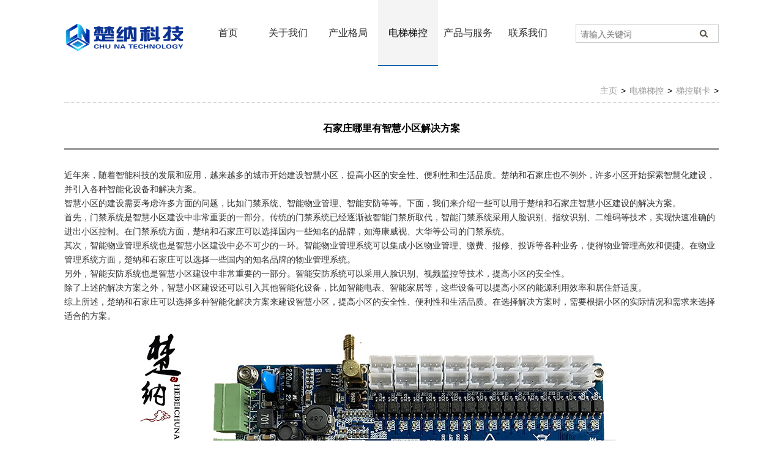

--- FILE ---
content_type: text/html
request_url: http://www.chunakeji.com/a/diantishuaka/919.html
body_size: 6486
content:
<!DOCTYPE html>
<!--[if lt IE 7]><html class="ie ie6 lt8 lt9"><![endif]-->
<!--[if IE 7]><html class="ie ie7 lt8 lt9"><![endif]-->
<!--[if IE 8]><html class="ie ie8 lt9"><![endif]-->
<!--[if IE 9]><html class="ie ie9"><![endif]-->
<!--[if (gt IE 9) | !(IE)]><!-->
<html>
<!--<![endif]-->
<head>
<meta charset="utf-8">

<title>石家庄哪里有智慧小区解决方案
-楚纳电梯梯控刷卡系统</title>
<meta name="keywords" content="石家庄哪里有智慧小区解决方案
" />
<meta name="description" content="近年来，随着智能科技的发展和应用，越来越多的城市开始建设智慧小区，提高小区的安全性、便利性和生活品质。楚纳和石家庄也不例外，许多小区开始探索智慧化建设，并引入各种智能化设备和解决方案。

智慧小区的建设需要考虑许多方面的问题，比如门禁系统" />
<meta name="thumbnail" content="http://www.chunakeji.com/xianshilogo.png"/>
<meta http-equiv="X-UA-Compatible" content="IE=edge,chrome=1" />
<meta content="width=device-width, initial-scale=1, maximum-scale=1, minimum-scale=1" name="viewport" />
<link rel="stylesheet" type="text/css" href="/skin/css/preview.css" />
<link rel="stylesheet" type="text/css" href="/skin/css/wt-rotator.css" />
<link rel="stylesheet" href="/skin/css/common.css">
<link rel="stylesheet" href="/skin/css/index.css">
<link rel="stylesheet" href="/skin/css/style.css">
<link rel="stylesheet" href="/skin/css/syy.css">
<script>if (false && document.documentMode === 10) document.documentElement.className += ' ie10';</script>
<script>if (false && document.documentMode === 11) document.documentElement.className += ' ie11';</script>
<script type="text/javascript" src="/skin/js/jquery-1.9.1.min.js"></script>
<script src="/skin/js/main.js" type="text/javascript" charset="utf-8"></script>
<script type="text/javascript" src="/skin/js/jquery.easing.1.3.min.js"></script>
<link rel="stylesheet" href="/skin/css/jquery.bxslider.css" />
<script src="/skin/js/ratio-img.js"></script>
<script src="/skin/js/common.js"></script>
<script src="/skin/js/index.js"></script>
<script src="/skin/js/layer.js"></script>
<script src="/skin/js/tdes.js"></script>
<script src="/skin/js/validate.js"></script>
<script src="/skin/js/zh_cn.js"></script>
<script src="/skin/js/ajaxhandler_fzjt.js"></script>
</head>
<body class="detail_main">
?<header class="header fixHeader">
  <div class="head">
    <div class="logo"  > <a href="/"><img src="/skin/images/logo9.png"  width="200" height="50" alt =“电梯刷卡控制系统 刷卡门禁系统原理图 电梯刷卡 电梯门禁控制系统” title=“石家庄哪里有智慧小区解决方案
”/></a> </div>
    <div class="search_box">
      <div class="phone_search"></div>
      <div class="search_inp">
        <div class="search_phone_box">
          <form  name="formsearch" action="/plus/search.php">
            <input type="hidden" name="kwtype" value="0" />
            <input type="text" name="q" value="" class="search_inp_txt" id="formd_search_id" placeholder="请输入关键词" />
            <input type="submit" value="" class="search_inp_button" id="btnSearch" />
          </form>
        </div>
      </div>
      <!--<div class="lang"> <span><a href="">中文</a></span> </div>--> 
    </div>
    <div class="phone_box"> <span class="phone_menu"><em class="p1"></em><em class="p2"></em><em class="p3"></em></span>
      <div class="logo" > <a href="/"><img src="/skin/images/logo9.png" width="120" height="30" alt =“电梯刷卡控制系统 电梯ic卡刷卡系统 电梯刷卡的好处与坏处 电梯刷卡乘梯解决方案 什么是电梯门禁系统 电梯刷卡控制系统方案” title=“河北楚纳科技有限公司” /></a> </div>
    </div>
    <div class="nav_box">
      <ul class="main_nav">
        <li><a href="/">首页</a></li>
        <li><a href="javascript:;" href="/a/guanyuwomen/">关于我们</a></li><li><a href="javascript:;" href="/a/xinxijishu/">产业格局</a></li><li><a href="javascript:;" href="/a/xinwenzhongxin/">电梯梯控</a></li><li><a href="javascript:;" href="/a/yiliaoxinxihua/">产品与服务</a></li><li><a  href="/a/lianxiwomen/">联系我们</a></li>
      </ul>
	  <ul class="other_nav">
        <li><a href="javascript:void(0)" href="/a/guanyuwomen/"> <em></em>返回 </a> </li>
        
        <li><a href='/a/guanyuwomen/qiyewenhua/'>企业文化</a></li>
        
        <li><a href='/a/guanyuwomen/fazhanlicheng/'>发展历程</a></li>
        
        <li><a href='/a/guanyuwomen/qiyelinian/'>企业理念</a></li>
                
      </ul><ul class="other_nav">
        <li><a href="javascript:void(0)" href="/a/xinxijishu/"> <em></em>返回 </a> </li>
        
        <li><a href='/a/xinxijishu/'>3D可视化系统</a></li>
        
        <li><a href='/a/jiankangyiliao/'>电动车禁入电梯系统</a></li>
        
        <li><a href='/a/jinrongfuwu/'>电梯刷卡系统</a></li>
        
        <li><a href='/a/pinzhidichan/'>人脸识别电梯梯控</a></li>
        
        <li><a href='/a/zhiyejiaoyu/'>电梯无线五方对讲</a></li>
                
      </ul><ul class="other_nav">
        <li><a href="javascript:void(0)" href="/a/xinwenzhongxin/"> <em></em>返回 </a> </li>
        
        <li><a href='/a/xinwenzhongxin/meititonggao/'>媒体通稿</a></li>
        
        <li><a href='/a/xinwenzhongxin/lingdaohuodong/'>梯控刷卡</a></li>
                
      </ul><ul class="other_nav">
        <li><a href="javascript:void(0)" href="/a/yiliaoxinxihua/"> <em></em>返回 </a> </li>
        
        <li><a href='/a/yiliaoxinxihua/'>场景可视化</a></li>
        
        <li><a href='/a/penmoyinshua/'>电梯刷卡系统</a></li>
        
        <li><a href='/a/qiyezhengquan/'>电动车禁入电梯系统</a></li>
        
        <li><a href='/a/jingpinziku/'>电梯无线五方对讲</a></li>
        
        <li><a href='/a/qiyewuchan/'>人脸识别电梯梯控</a></li>
                
      </ul><ul class="other_nav">
        <li><a  href="/a/lianxiwomen/"> <em></em>返回 </a> </li>
                
      </ul>
      <div class="blueBox"></div>
    </div>
    <div class="nav_list"> 
	<div class="navul0">
        <ul>
          
          <li><a href='/a/guanyuwomen/qiyewenhua/'title="石家庄哪里有智慧小区解决方案
" alt="石家庄哪里有智慧小区解决方案
" >企业文化</a></li>
        
          <li><a href='/a/guanyuwomen/fazhanlicheng/'title="石家庄哪里有智慧小区解决方案
" alt="石家庄哪里有智慧小区解决方案
" >发展历程</a></li>
        
          <li><a href='/a/guanyuwomen/qiyelinian/'title="电梯门禁卡多少钱一个" alt="石家庄哪里有智慧小区解决方案
" >企业理念</a></li>
                  
        </ul>
        <div class="nav_p"> </div>
        <div class="nav_hidden">
		<div class="nav_box">
            <h4>河北楚纳科技有限公司的电瓶车识别管控装置，电梯刷卡控制系统 电梯ic卡刷卡系统 电梯刷卡的好处与坏处 电梯刷卡乘梯解决方案 什么是电梯门禁系统 电梯刷卡控制系统方案	</h4>
            <p></p>
          </div>
		        
          <div class="nav_box0">
            <h4>河北楚纳电梯装刷卡系统，电梯下一楼不允许刷卡石家庄哪里有智慧小区解决方案
，手机电梯刷卡app</h4>
            <p></p>
          </div>
                  
          <div class="nav_box1">
            <h4>楚纳科技公司产品：3D可视化系统、电动车禁入电梯系统、人脸识别梯控、电梯刷卡系统、无线五方对讲系统其中防止电动车进入电梯采用AI技术，联动电梯，可支持电梯刷卡、电梯ic卡的接入和电梯五方对讲的消防联动，梯控控制电梯板进行的智慧可视化管控。</h4>
            <p></p>
          </div>
                  
          <div class="nav_box2">
            <h4>河北楚纳科技有限公司电动车禁入电梯系统的新算法的智能化，识别率准确。完整的电梯梯控系统，手机蓝牙刷卡，防止电动车进电梯的安全装置，智能电瓶车识别摄像机，感应手机刷卡系统，电梯控制可视化对讲，能有效的为电梯提供检测运行数据。</h4>
            <p></p>
          </div>
          
           </div>
      </div><div class="navul1">
        <ul>
          
          <li><a href='/a/xinxijishu/'title="电梯磁卡什么原理 电梯刷卡的原理 电梯刷卡的工作原理视频" alt="石家庄哪里有智慧小区解决方案
" >3D可视化系统</a></li>
        
          <li><a href='/a/jiankangyiliao/'title="电梯刷卡-梯控系统-电梯IC卡厂家-识别电动车" alt="石家庄哪里有智慧小区解决方案
" >电动车禁入电梯系统</a></li>
        
          <li><a href='/a/jinrongfuwu/'title="电梯磁卡什么原理 电梯刷卡的原理 电梯刷卡的工作原理视频" alt="石家庄哪里有智慧小区解决方案
" >电梯刷卡系统</a></li>
        
          <li><a href='/a/pinzhidichan/'title="电楼宇智能化控制系统 默纳克电梯控制系统 电梯门禁控制系统" alt="石家庄哪里有智慧小区解决方案
" >人脸识别电梯梯控</a></li>
        
          <li><a href='/a/zhiyejiaoyu/'title="小区电梯装刷卡 电梯装刷卡系统" alt="石家庄哪里有智慧小区解决方案
" >电梯无线五方对讲</a></li>
                  
        </ul>
        <div class="nav_p"> </div>
        <div class="nav_hidden">
		<div class="nav_box">
            <h4>电动车禁入电梯管控系统、电梯设备刷卡ic卡设备厂家，3d可视化</h4>
            <p></p>
          </div>
		        
          <div class="nav_box0">
            <h4>3D可视化系统-构建智慧社区，高度数据集成显示，智慧校园、场景可视化方案、可视化管理系统、交互模拟仿真方案，电梯刷卡控制系统的价格由很多因素以及要安装的功能决定。 电梯刷卡控制系统功能 管理功能 收费功能 楼层受限功能</h4>
            <p></p>
          </div>
                  
          <div class="nav_box1">
            <h4>防止电动车禁入电梯，对电梯起到一定的保护作用。有效解决物业难控制的局面。楚纳AI智能摄像头解决消防隐患，提供电动车轿厢识别、拦截、拒载设备的解决方案。</h4>
            <p></p>
          </div>
                  
          <div class="nav_box2">
            <h4>石家庄哪里有智慧小区解决方案
</h4>
            <p></p>
          </div>
                  
          <div class="nav_box3">
            <h4>电梯刷卡系统,乘坐电梯的时候必须先刷卡才能正常使用电梯</h4>
            <p></p>
          </div>
                  
          <div class="nav_box4">
            <h4><p style="text-align:left">

近年来，随着智能科技的发展和应用，越来越多的城市开始建设智慧小区，提高小区的安全性、便利性和生活品质。楚纳和石家庄也不例外，许多小区开始探索智慧化建设，并引入各种智能化设备和解决方案。</p>
<p style="text-al</h4>
            <p></p>
          </div>
          
           </div>
      </div><div class="navul2">
        <ul>
          
          <li><a href='/a/xinwenzhongxin/meititonggao/'title="电梯刷卡控制系统 电梯刷卡的好处与坏处 电梯ic卡刷卡系统 电梯刷卡门禁系统" alt="石家庄哪里有智慧小区解决方案
" >媒体通稿</a></li>
        
          <li><a href='/a/xinwenzhongxin/lingdaohuodong/'title="电梯刷卡控制系统 电梯刷卡的好处与坏处 电梯ic卡刷卡系统 电梯刷卡门禁系统" alt="石家庄哪里有智慧小区解决方案
" >梯控刷卡</a></li>
                  
        </ul>
        <div class="nav_p"> </div>
        <div class="nav_hidden">
		<div class="nav_box">
            <h4>河北楚纳科技有限公司电梯梯控，关注公众号，发现智能新设备。电梯刷卡系统电梯刷卡门禁系统 电梯ic卡数据修改楼层 电梯刷卡系统接线教程 电梯刷卡系统安装视频	</h4>
            <p></p>
          </div>
		        
          <div class="nav_box0">
            <h4>楚纳电梯刷卡收费的标准及手机刷电梯卡门禁的厂家价格表，电梯刷卡控制系统在原有的电梯系统上装的刷卡控制器,不破坏电梯原有结构、不影响原有安全性能,只是通过电气完全隔离的物理方式控制电梯各楼层按键。</h4>
            <p></p>
          </div>
                  
          <div class="nav_box1">
            <h4>电梯刷卡控制系统电梯控制系统是综合安防的一个有机组成部分,作为智能化集成系统的一个子系统,用于内部工作人员刷卡达到激活已授权的楼层,无授权的楼层将无法到达.</h4>
            <p></p>
          </div>
          
           </div>
      </div><div class="navul3">
        <ul>
          
          <li><a href='/a/yiliaoxinxihua/'title="石家庄哪里有智慧小区解决方案
" alt="石家庄哪里有智慧小区解决方案
" >场景可视化</a></li>
        
          <li><a href='/a/penmoyinshua/'title="石家庄哪里有智慧小区解决方案
" alt="石家庄哪里有智慧小区解决方案
" >电梯刷卡系统</a></li>
        
          <li><a href='/a/qiyezhengquan/'title="电梯刷卡系统就是集计算机技术、网络技术、自动控制技术、IC卡感应技术为一体的完善的智能电梯控制系" alt="石家庄哪里有智慧小区解决方案
" >电动车禁入电梯系统</a></li>
        
          <li><a href='/a/jingpinziku/'title="电梯刷卡控制系统可分为:电梯IC卡控制系统、电梯IC卡控制系统" alt="石家庄哪里有智慧小区解决方案
" >电梯无线五方对讲</a></li>
        
          <li><a href='/a/qiyewuchan/'title="三菱电梯刷卡控制系统、Mitsubishi/三菱电梯刷卡控制系统价格、Mitsubishi/三菱电梯刷卡控制系统报价" alt="石家庄哪里有智慧小区解决方案
" >人脸识别电梯梯控</a></li>
                  
        </ul>
        <div class="nav_p"> </div>
        <div class="nav_hidden">
		<div class="nav_box">
            <h4>防止电动车进入电梯生产厂家，打造电梯通行智能化、三维可视化操作，工业园区，智慧校园.3D可视化、三维可视化、智能拦截拒载解决方案、楚纳电动车禁入电梯识别管控系统</h4>
            <p></p>
          </div>
		        
          <div class="nav_box0">
            <h4>楚纳科技三维可视化、3D可视化对场景全方位的展示：俯视，侧视，鸟瞰，拉远推进，任意旋转观察视角；仿真模拟在场景中漫游行走，驾车飞行；再配合上声音、文字、图像等丰富的媒体内容形式，园区、建筑、房间等不同的场景细分颗粒度，全面满足场景介绍的需要。还可以佩戴VR设备，进行虚拟现实的展示模式，给人身临其境视</h4>
            <p></p>
          </div>
                  
          <div class="nav_box1">
            <h4>进电梯刷卡后,再按某楼层键,即可。特殊情况:由于IC卡系统可实现与消防信号的联动,启动消防信号后,电梯自动不受IC卡控制,以确保电梯在紧急情况下的紧急使用电梯。</h4>
            <p></p>
          </div>
                  
          <div class="nav_box2">
            <h4>厂家解决小区物业电动车进电梯的问题，增安全保障，减少故障率。电梯阻车系统是套防止电动车进入电梯识别管控系统、管控电瓶车进电梯。智能IC卡控制电梯管理系统由安装在电梯轿厢内的IC卡控制器、读卡器、安装在管理中心的。IC卡发卡器,管理软件,密锁组成和电梯的使用人员持有的IC卡组成。</h4>
            <p></p>
          </div>
                  
          <div class="nav_box3">
            <h4>电梯刷卡控制系统相当于电梯按键的核心对于电梯的重要性那是不言而喻。</h4>
            <p></p>
          </div>
                  
          <div class="nav_box4">
            <h4>河北楚纳科技有限公司为您提供人脸识别,电梯阻车系统方案、电梯阻止电瓶车系统、电梯刷卡系统厂家，IC卡电梯刷卡梯控，无接触梯控系统。一每部电梯内安装电梯门禁控制系统,业主进入电梯后刷卡或使用密码,根据人员不同的权限,系统开通相应楼层按键的权限。</h4>
            <p></p>
          </div>
          
           </div>
      </div><div class="navul4">
        <ul>
                    
        </ul>
        <div class="nav_p"> </div>
        <div class="nav_hidden">
		<div class="nav_box">
            <h4>楚纳电梯轿厢禁入电动车系统，可在小区电梯内红外感应电动车，阻止电动车进电梯装置的厂家。哪些地方会用到电梯控制系统呢?正如这个问题一样,电梯控制系统一般都会使用在电梯上。</h4>
            <p></p>
          </div>
		
           </div>
      </div>
	   </div>
  </div>
 <script>
var _hmt = _hmt || [];
(function() {
  var hm = document.createElement("script");
  hm.src = "https://hm.baidu.com/hm.js?273260e732b7449349f0fd4d93fcd23a";
  var s = document.getElementsByTagName("script")[0]; 
  s.parentNode.insertBefore(hm, s);
})();
</script>
 <meta property="og:type" content="image"/>
 <meta property="og:image" content="http://www.chunakeji.com/skin/images/logo3.png"/>
</header>

<section class="main">
  <div class="site inner_main"><a href='/'>主页</a> > <a href='/a/xinwenzhongxin/'>电梯梯控</a> > <a href='/a/xinwenzhongxin/lingdaohuodong/'>梯控刷卡</a> >  </div>
  <div class="news_detail inner_main">
    <div class="news_tittle">
      <h1 class="fnt_22">石家庄哪里有智慧小区解决方案
</h1>
      <span class="fnt_16"></span> </div>
    <div class="news_article">
      <div class="edit_con_original edit-con-original"> <p style="text-align: left;"><p style="text-align:left">

近年来，随着智能科技的发展和应用，越来越多的城市开始建设智慧小区，提高小区的安全性、便利性和生活品质。楚纳和石家庄也不例外，许多小区开始探索智慧化建设，并引入各种智能化设备和解决方案。</p>
<p style="text-align:left">
</p>
<p style="text-align:left">
智慧小区的建设需要考虑许多方面的问题，比如门禁系统、智能物业管理、智能安防等等。下面，我们来介绍一些可以用于楚纳和石家庄智慧小区建设的解决方案。</p>
<p style="text-align:left">
</p>
<p style="text-align:left">
首先，门禁系统是智慧小区建设中非常重要的一部分。传统的门禁系统已经逐渐被智能门禁所取代，智能门禁系统采用人脸识别、指纹识别、二维码等技术，实现快速准确的进出小区控制。在门禁系统方面，楚纳和石家庄可以选择国内一些知名的品牌，如海康威视、大华等公司的门禁系统。</p>
<p style="text-align:left">
</p>
<p style="text-align:left">
其次，智能物业管理系统也是智慧小区建设中必不可少的一环。智能物业管理系统可以集成小区物业管理、缴费、报修、投诉等各种业务，使得物业管理高效和便捷。在物业管理系统方面，楚纳和石家庄可以选择一些国内的知名品牌的物业管理系统。</p>
<p style="text-align:left">
</p>
<p style="text-align:left">
另外，智能安防系统也是智慧小区建设中非常重要的一部分。智能安防系统可以采用人脸识别、视频监控等技术，提高小区的安全性。</p>
<p style="text-align:left">
除了上述的解决方案之外，智慧小区建设还可以引入其他智能化设备，比如智能电表、智能家居等，这些设备可以提高小区的能源利用效率和居住舒适度。</p>
<p style="text-align:left">
</p>
<p style="text-align:left">
综上所述，楚纳和石家庄可以选择多种智能化解决方案来建设智慧小区，提高小区的安全性、便利性和生活品质。在选择解决方案时，需要根据小区的实际情况和需求来选择适合的方案。

</p>
</p><p style="text-align:center"><p style="text-align:center"><img src="/ueditor/dianti/1.jpg" title="石家庄哪里有智慧小区解决方案
" alt="石家庄哪里有智慧小区解决方案
.jpg">
<p style="text-align:center"><img src="/ueditor/dianti/2.jpg" title="石家庄哪里有智慧小区解决方案
" alt="石家庄哪里有智慧小区解决方案
.jpg">
<p style="text-align:center"><img src="/ueditor/dianti/3.jpg" title="石家庄哪里有智慧小区解决方案
" alt="石家庄哪里有智慧小区解决方案
.jpg">
</p><p><br/></p>
 </div>
    </div>
    <div class="updown">
      <div class="fixed"><span class="fl">下一篇：</span><a disabled="true" href='/a/diantishuaka/920.html'>石家庄市刷卡梯控安装
-楚纳电梯梯控刷卡系统</a>  </div>
      <div class="fixed"><span class="fl">上一篇：</span><a disabled="true" href='/a/diantishuaka/918.html'>河北人脸识别门禁设备产品
-楚纳电梯梯控刷卡系统</a>  </div>
    </div>
  </div>
</section>
<footer class="footer fixed">
  
  <div class="footer_wrap">
    <div class="footer_wrap_top fixed">
      <div class="footer_r">
        <dl>
          <dt>友情链接：</dt>
		   
          <dd><a href='http://www.chunakeji.com/qq/index.html' target='_blank'>河北楚纳电子宣传册</a>  </dd>
		   
          <dd><a href='http://www.chunakeji.com' target='_blank'>电梯刷卡</a>  </dd>
		   
          <dd><a href='http://www.chunakeji.com' target='_blank'>电动车禁入电梯系统</a>  </dd>
		   
          <dd><a href='http://www.chunakeji.com' target='_blank'>电动车禁入电梯管控系统</a>  </dd>
		            
        </dl>
        <ul>
          
          <li><a href="/a/guanyuwomen/">关于我们</a></li>
          
          <li><a href="/a/xinxijishu/">产业格局</a></li>
          
          <li><a href="/a/xinwenzhongxin/">电梯梯控</a></li>
          
          <li><a href="/a/yiliaoxinxihua/">产品与服务</a></li>
          
          <li><a href="/a/lianxiwomen/">联系我们</a></li>
                    
          <li class="about_wx"><a href="javascript:void(0)">关注我们</a></li>
        </ul>
      </div>
      
      <div class="footer_r wechat">
        <p>随手关注</p>
        <img src="http://www.chunakeji.com/skin/images/ew.jpg" title="楚纳二维码" alt="楚纳二维码" width="150" height="150">
      </div>
      
      <div class="footer_l"> <h4>关于我们</h4>
        <h5>   河北楚纳科技有限公司致力于电梯刷卡系统、智能电梯ic卡梯控控制系统、电动车禁入电梯识别管控摄像机系统、电梯无线五方对讲、智慧通话系统、电梯可视对讲系统、蓝牙手机刷卡系统及人脸、指纹、二维码识别门禁装置。楚纳品牌厂家生产的电梯设备价格、产品稳定性好，为用户提供完整的解决方案。AI感应技术防止电动车进电梯，电梯阻车器能实时检测电瓶车，3D可视化管理智慧小区。电梯事态感知智能预警系统、机器人乘电梯、语音乘电梯、 对讲联动电梯、无接触智能电梯控制远距离进入产品智能化。 ... </h5>
        <p> </p>
       <a style="font-size:21px;color:f11010;">联系我们：18231151177</a>
      </div> 
    </div>
    <div class="footer_wrap_bottom"> Copyright &copy; 2002-2020 河北楚纳科技有限公司　| <a href="http://beian.miit.gov.cn/">备案号：冀ICP备20000144号-1 </a></div>
  </div>
</footer>
<div id="jiathis_weixin_share1">
  <div id="jiathis_weixin_modal1" class="jiathis_weixin_modal1">
    <div class="jiathis_modal_header1" id="jiathis_modal_header1"> <a class="jiathis_weixin_close1" id="jiathis_weixin_close1">×</a>
      <h3 id="jiathis_weixin_h31">扫一扫关注 集团官方微信</h3>
    </div>
    <div class="jiathis_modal_body1" id="jiathis_modal_body1">
      <p id="jiathis_webchat1"><img src="/skin/images/ew.jpg" title="楚纳二维码" alt="楚纳二维码" width="220" height="220"></p>
    </div>
  </div>
</div>


</body>
</html>

--- FILE ---
content_type: text/css
request_url: http://www.chunakeji.com/skin/css/preview.css
body_size: 348
content:

.panel{
width:1920px;
margin: 0 auto;
min-height:100%;
text-align:center;
}
.info-section{
width:1920px;
border:1px solid #333;
margin-top:20px;
position:relative;
overflow:hidden;
background:#222 url(../images/bg.png) 0 0 repeat-y;
}
.form-panel{
position:relative;
float:left;
width:190px;  
padding:10px; 
font-size:12px;
color:#000;
background-color:#EEE;
}
.form-sec{
margin-bottom:10px;
}
.description{
position:relative;
float:left;
width:100%;
padding:15px;
color:#FFF;
font-size:14px;
}
label.disable{
color:#777;
}
.copyright{
width:100%;
text-align:right;
font-size:11px;
margin:15px 0;
}


--- FILE ---
content_type: text/css
request_url: http://www.chunakeji.com/skin/css/wt-rotator.css
body_size: 1791
content:
.wt-rotator {
	font-family: Arial, Helvetica, sans-serif;
	font-size: 12px;
	background-color: #000;
	position: relative;
	width: 1900px;
	height: 495px;
	overflow: hidden;
}
.wt-rotator a {
	outline: none;
}
.wt-rotator .screen {
	position: relative;
	top: 0;
	left: 0;
	width: 1900px;
	height: 495px;
	overflow: hidden;
}
.wt-rotator .strip {
	display: block;
	position: absolute;
	top: 0;
	left: 0;
	z-index: 0;
	overflow: hidden;
}
.wt-rotator .content-box {
	display: none;
	position: absolute;
	top: 0;
	left: 0;
	overflow: hidden;
}
.wt-rotator .main-img {
	display: none;
	position: absolute;
	top: 0;
	left: 0;
	z-index: 0;
	border: 0;
}
.wt-rotator .preloader {
	position: absolute;
	top: 50%;
	left: 50%;
	width: 40px;
	height: 40px;
	margin-top: -20px;
	margin-left: -20px;
	-moz-border-radius: 4px;
	-webkit-border-radius: 4px;
	border-radius: 4px;
	background: #000 url(../images/loader.gif) center no-repeat;
	background: rgba(0,0,0,.7) url(../images/loader.gif) center no-repeat;
	z-index: 4;
	display: none;
}
.wt-rotator .timer {
	position: absolute;
	left: 0;
	height: 4px;
	background-color: #FFF;
	-moz-opacity: .5;
	filter: alpha(opacity=50);
	opacity: 0.5;
	z-index: 4;
	visibility: hidden;
	font-size: 0;
}
.wt-rotator .desc {
	position: absolute;
	color: #FFF;
	z-index: 6;
	overflow: hidden;
	visibility: hidden;
	text-align: left;
}
.wt-rotator .inner-bg {
	position: relative;
	top: 0;
	left: 0;
	width: 100%;
	height: 100%;
	background-color: #000;
	-moz-opacity: .7;
	filter: alpha(opacity=70);
	opacity: .7;
	z-index: 0;
}
.wt-rotator .inner-text {
	position: absolute;
	top: 0;
	left: 0;
	padding: 10px;
	width: auto;
	height: auto;
	z-index: 1;
}
.wt-rotator .c-panel {
	position: absolute;
	top: 0;
	z-index: 7;
	visibility: hidden;
}
.wt-rotator .outer-hp, .wt-rotator .outer-vp {
	position: absolute;
	background: #333;
	background: -moz-linear-gradient(#444, #111);
	background: -webkit-gradient(linear, 0 top, 0 bottom, from(#444), to(#111));
filter:progid:DXImageTransform.Microsoft.gradient(startColorstr='#444444', endColorstr='#111111', GradientType=0);
	border: 1px solid #000;
}
.wt-rotator .outer-hp {
	left: 0;
	width: 100%;
	border-left: none;
	border-right: none;
}
.wt-rotator .outer-vp {
	top: 0;
	height: 100%;
	border-top: none;
	border-bottom: none;
}
.wt-rotator .back-scroll, .wt-rotator .fwd-scroll {
	position: absolute;
	top: 0;
	left: 0;
	z-index: 10;
	background: url(../images/spacer.png) no-repeat;
}
.wt-rotator .thumbnails, .wt-rotator .buttons {
	display: inline;
	position: relative;
	float: left;
	overflow: hidden;
}
.wt-rotator .thumbnails ul {
	position: relative;
	list-style: none;
	margin: 0;
	padding: 0;
}
.wt-rotator .thumbnails ul.inside {
	position: absolute;
	top: 0;
	left: 0;
}
.wt-rotator .thumbnails li, .wt-rotator .play-btn, .wt-rotator .prev-btn, .wt-rotator .next-btn {
	position: relative;
	list-style: none;
	display: inline;
	float: left;
	overflow: hidden;
	width: 24px;
	height: 24px;
	line-height: 24px;
	text-align: center;
	color: #EEE;
	text-shadow: 0 1px 0 #222;
	background-color: #000;
	background: -moz-linear-gradient(#333, #000);
	background: -webkit-gradient(linear, 0 top, 0 bottom, from(#333), to(#000));
	border: 1px solid #111;
	cursor: pointer;
	font-size: 12px;
	font-weight: bold;
	background-repeat: no-repeat !important;
	background-position: center !important;
	-moz-border-radius: 50%;
	-webkit-border-radius: 50%;
	border-radius: 50%;
}
.wt-rotator .thumbnails li:hover {
	color: #FFF;
	text-shadow: 0 1px 0 #888;
	background-color: #CCC;
	background: -moz-linear-gradient(#CCC, #999);
	background: -webkit-gradient(linear, 0 top, 0 bottom, from(#CCC), to(#999));
}
.wt-rotator .thumbnails li.curr-thumb {
	color: #000;
	text-shadow: 0 1px 0 #fff;
	background-color: #FFF;
	background: -moz-linear-gradient(#FFF, #E0E0E0);
	background: -webkit-gradient(linear, 0 top, 0 bottom, from(#FFF), to(#E0E0E0));
	cursor: default;
}
.wt-rotator .thumbnails li.image {
	background: #000;
	-moz-border-radius: 0;
	-webkit-border-radius: 0;
	border-radius: 0;
}
.wt-rotator .thumbnails li.image.curr-thumb, .wt-rotator .thumbnails li.image:hover {
	border-color: #06F;
}
.wt-rotator .thumbnails li.image a {
	display: block;
	border: 0;
}
.wt-rotator .thumbnails li.image img {
	display: block;
	border: 0;
	position: absolute;
	-moz-opacity: .85;
	filter: alpha(opacity=85);
	opacity: 0.85;
}
.wt-rotator .thumbnails li.image:hover img {
	-moz-opacity: 1;
	filter: alpha(opacity=100);
	opacity: 1;
}
.wt-rotator .thumbnails li.image.curr-thumb img {
	-moz-opacity: 1;
	filter: alpha(opacity=100);
	opacity: 1;
	cursor: default;
}
.wt-rotator .thumbnails li * {
	display: none;
}
.wt-rotator .thumbnails li div {
	position: relative;
	color: #FFF;
	background-color: #000;
	width: auto;
	height: auto;
}
.wt-rotator .play-btn {
	background: #000 url(../images/play.png);
	background: url(../images/play.png), -moz-linear-gradient(#333, #000);
	background: url(../images/play.png), -webkit-gradient(linear, 0 top, 0 bottom, from(#333), to(#000));
}
.wt-rotator .play-btn:hover {
	background-color: #CCC !important;
	background: url(../images/play.png), -moz-linear-gradient(#CCC, #999);
	background: url(../images/play.png), -webkit-gradient(linear, 0 top, 0 bottom, from(#CCC), to(#999));
}
.wt-rotator .pause {
	background: #000 url(../images/pause.png);
	background: url(../images/pause.png), -moz-linear-gradient(#333, #000);
	background: url(../images/pause.png), -webkit-gradient(linear, 0 top, 0 bottom, from(#333), to(#000));
}
.wt-rotator .pause:hover {
	background-color: #CCC !important;
	background: url(../images/pause.png), -moz-linear-gradient(#CCC, #999);
	background: url(../images/pause.png), -webkit-gradient(linear, 0 top, 0 bottom, from(#CCC), to(#999));
}
.wt-rotator .prev-btn {
	background: #000 url(../images/prev.png);
	background: url(../images/prev.png), -moz-linear-gradient(#333, #000);
	background: url(../images/prev.png), -webkit-gradient(linear, 0 top, 0 bottom, from(#333), to(#000));
}
.wt-rotator .prev-btn:hover {
	background-color: #CCC !important;
	background: url(../images/prev.png), -moz-linear-gradient(#CCC, #999);
	background: url(../images/prev.png), -webkit-gradient(linear, 0 top, 0 bottom, from(#CCC), to(#999));
}
.wt-rotator .next-btn {
	background: #000 url(../images/next.png);
	background: url(../images/next.png), -moz-linear-gradient(#333, #000);
	background: url(../images/next.png), -webkit-gradient(linear, 0 top, 0 bottom, from(#333), to(#000));
}
.wt-rotator .next-btn:hover {
	background-color: #CCC !important;
	background: url(../images/next.png), -moz-linear-gradient(#CCC, #999);
	background: url(../images/next.png), -webkit-gradient(linear, 0 top, 0 bottom, from(#CCC), to(#999));
}
.wt-rotator .up {
	background: #000 url(../images/up.png);
	background: url(../images/up.png), -moz-linear-gradient(#333, #000);
	background: url(../images/up.png), -webkit-gradient(linear, 0 top, 0 bottom, from(#333), to(#000));
}
.wt-rotator .up:hover {
	background-color: #CCC !important;
	background: url(../images/up.png), -moz-linear-gradient(#CCC, #999);
	background: url(../images/up.png), -webkit-gradient(linear, 0 top, 0 bottom, from(#CCC), to(#999));
}
.wt-rotator .down {
	background: #000 url(../images/down.png);
	background: url(../images/down.png), -moz-linear-gradient(#333, #000);
	background: url(../images/down.png), -webkit-gradient(linear, 0 top, 0 bottom, from(#333), to(#000));
}
.wt-rotator .down:hover {
	background-color: #CCC !important;
	background: url(../images/down.png), -moz-linear-gradient(#CCC, #999);
	background: url(../images/down.png), -webkit-gradient(linear, 0 top, 0 bottom, from(#CCC), to(#999));
}
#rotator-tooltip {
	position: absolute;
	top: 0;
	left: 0;
	z-index: 99999;
	display: none;
}
#rotator-tooltip.txt-up {
	margin-left: -10px;
	margin-bottom: 5px;
	background: url(../images/vtip.png) no-repeat;
	background-position: 10px bottom;
	background-position-x: 10px;
	background-position-y: bottom;
}
#rotator-tooltip.txt-down {
	margin-left: -10px;
	margin-top: 24px;
	background: url(../images/vtip.png) no-repeat;
	background-position: 10px top;
	background-position-x: 10px;
	background-position-y: top;
}
#rotator-tooltip.img-up {
	background: url(../images/vtip.png) center bottom no-repeat;
}
#rotator-tooltip.img-down {
	background: url(../images/vtip.png) center top no-repeat;
}
#rotator-tooltip.img-right {
	background: url(../images/htip.png) left center no-repeat;
}
#rotator-tooltip.img-left {
	background: url(../images/htip.png) right center no-repeat;
}
#rotator-tooltip .tt-txt {
	font-family: Arial, Helvetica, sans-serif;
	font-size: 12px;
	color: #FFF;
	background-color: #000;
	max-width: 300px;
	padding: 5px;
	-moz-border-radius: 3px;
	-webkit-border-radius: 3px;
	border-radius: 3px;
	margin: 8px 0;
}
#rotator-tooltip img {
	display: none;
	background-color: #000;
	padding: 3px;
	margin: 8px;
	-moz-border-radius: 2px;
	-webkit-border-radius: 2px;
	border-radius: 2px;
}
.wt-rotator .s-prev, .wt-rotator .s-next {
	position: absolute;
	top: 50%;
	margin-top: -25px;
	width: 40px;
	height: 50px;
	cursor: pointer;
	background: url(../images/large_buttons.png) no-repeat;
	-moz-opacity: .8;
	filter: alpha(opacity=80);
	opacity: .8;
	z-index: 8;
}
.wt-rotator .s-prev {
	left: 0;
	background-position: 0 center;
}
.wt-rotator .s-next {
	left: 100%;
	margin-left: -40px;
	background-position: -40px center;
}
.wt-rotator .s-prev:hover, .wt-rotator .s-next:hover {
	-moz-opacity: .95;
	filter: alpha(opacity=95);
	opacity: .95;
	background-color: transparent !important;
}
.wt-rotator .block, .wt-rotator .vpiece, .wt-rotator .hpiece {
	position: absolute;
	z-index: 2;
}


--- FILE ---
content_type: text/css
request_url: http://www.chunakeji.com/skin/css/common.css
body_size: 3065
content:
/* reset */
html {
	height: 100%
}
body {
	min-height: 100%;
	overflow-x: hidden;
}
body {
	_height: 100%
}
body, div, ul, ol, li, dl, dt, dd, h1, h2, h3, h4, h5, h6, iframe, pre, code, fieldset, legend, form, input, select, textarea, button, p, blockquote, th, td, figure {
	margin: 0;
	padding: 0
}
body, div, ul, ol, li, dl, dt, dd, h1, h2, h3, h4, h5, h6, iframe, pre, code, fieldset, legend, form, p, blockquote, figure, header, footer, nav, article, section, aside, address, figcaption {
*zoom: 1
}
li {
	list-style-type: none
}
h1, h2, h3, h4, h5, h6 {
	font-size: 100%
}
iframe, frame, fieldset, img {
	border: 0 none
}
img {
	vertical-align: top
}
input[type=button], input[type=submit], input[type=reset] {
	cursor: pointer
}
button {
	cursor: pointer
}
input, textarea, button {
	-webkit-border-radius: 0;
	-webkit-appearance: none
}
input[type=radio] {
	-webkit-border-radius: 100%;
	-webkit-appearance: radio
}
input[type=checkbox] {
	-webkit-appearance: checkbox
}
input[type=search] {
	-webkit-box-sizing: content-box;
	-moz-box-sizing: content-box;
	-ms-box-sizing: content-box;
	-o-box-sizing: content-box;
	box-sizing: content-box
}
textarea {
	overflow: auto;
	resize: none
}
blockquote, q {
	quotes: none
}
blockquote:before, blockquote:after, q:before, q:after {
	content: "";
	content: none
}
table {
	border-collapse: collapse;
	border-spacing: 0
}
caption, th {
	text-align: left
}
th {
	font-weight: normal
}
em, cite, address, i {
	font-style: normal
}
sup {
	vertical-align: text-top
}
sub {
	vertical-align: text-bottom
}
body, input, select, button, textarea {
	font-size: 14px;
	font-family: "Microsoft Yahei", arial, "\5b8b\4f53";
}
body {
	line-height: 1.5
}
a {
	text-decoration: none
}
a {
blr:expression(this.onFocus=this.blur())
}
a * {
*cursor: pointer
}
:focus {
	outline: none
}
.edit_con_original {
	line-height: 1.7em;
	padding: 0 0;
	color: #333;
}
.edit_con_original ul {
	margin: inherit;
	padding: inherit;
	padding-left: 2em;
}
.edit_con_original ul li {
	list-style-type: disc;
	margin: auto;
}
.edit_con_original ol {
	margin: inherit;
	padding: inherit
}
.edit_con_original ol li {
	list-style-type: decimal;
	margin: auto;
}
.edit_con_original h1 {
	font-size: 2em;
	font-weight: bold
}
.edit_con_original h2 {
	font-size: 1.5em;
	font-weight: bold
}
.edit_con_original h3 {
	font-size: 1.17em;
	font-weight: bold
}
.edit_con_original h4 {
	font-size: 1em;
	font-weight: bold
}
.edit_con_original h5 {
	font-size: 0.83em;
	font-weight: bold
}
.edit_con_original h6 {
	font-size: 0.67em;
	font-weight: bold
}
.edit_con_original em {
	font-style: italic
}
.edit_con_original cite {
	font-style: italic
}
.edit_con_original address {
	font-style: italic
}
.edit_con_original i {
	font-style: italic
}
.edit_con_original table {
	border-collapse: separate;
	border-spacing: 2px
}
.edit_con_original img {
	max-width: 100%;
	height: auto;
}
/*所有后台编辑器区域都要引用 edit_con_original 类名*/
 
/* clear 页头，页脚，内容区都不用再加清除样式 */
.fixed:before, .clearfix:before, .cf:before, body:before, .header:before, .main:before, .footer:before {
	content: '';
	display: table
}
.fixed:after, .clearfix:after, .cf:after, after, .header:after, .main:after, .footer:after {
	content: '';
	display: table;
	clear: both
}
.fixed, .clearfix, .cf, .header, .main, .footer {
*zoom: 1
}
.clear, .cl {
	display: block!important;
	float: none!important;
	clear: both;
	width: auto!important;
	max-width: none!important;
	min-width: 0!important;
	max-height: none!important;
	min-height: 0!important;
	overflow: hidden;
	margin: 0!important;
	padding: 0!important;
	border: 0 none!important;
	font-size: 0!important;
	line-height: 0!important
}
.tran_scale, .cult_wx .part_3 .albumbox li {
	overflow: hidden;
	display: block;
}
.tran_scale img, .public_list5 ul li img {
	transition: 0.5s all;
	-webkit-transition: 0.5s all;
}
.tran_scale:hover img, .public_list5 ul li:hover img {
	transform: scale(1.1, 1.1);
	-webkit-transform: scale(1.1, 1.1);
}
.cult_wx .part_3 .albumbox li img {
}
.cult_wx .part_3 .albumbox li:hover img {
	transform: scale(3, 3);
	-webkit-transform: scale(3, 3);
	transition: 60s all;
	-webkit-transition: 60s all;
}
/*font-size*/
.fnt_16 {
	font-size: 16px;
}
.fnt_18 {
	font-size: 18px;
}
.fnt_20 {
	font-size: 20px;
}
.fnt_22 {
	font-size: 22px;
}
.fnt_24 {
	font-size: 24px;
}
.fnt_28 {
	font-size: 28px;
}
.fnt_32 {
	font-size: 32px;
	line-height: 34px;
}
.fnt_36 {
	font-size: 36px;
}
.fnt_48 {
	font-size: 48px;
}
.fnt_66 {
	font-size: 66px;
}
.fnt_120 {
	font-size: 120px;
}
/*page*/
.page {
	vertical-align: middle;
	text-align: center;
	margin: 32px 0px 0;
	color: #606060;
	height: 38 px;
	line-height: 34px;
}
.page span {
	margin: 0;
	font-size: 12px;
	color: #2d2d2d;
}
.page span em {
	color: #000;
	font-family: Arial;
}
.page a {
	display: inline-block;
	text-align: center;
	width: 34px;
	font-family: Arial;
}
.page a.num.on, .page a.num:hover {
	background: #005aae;
	color: #fff!important;
	border: 1px solid transparent;
	border-left: 0;
	transform: scale(1.05, 1.05);
	z-index: 20;
}
.page a.page_prev, .page a.page_next {
	width: 34px;
	height: 34px;
	position: relative;
	top: 0px;
	margin: 0 5px 0 5px;
	border: 1px solid #d8d8d8;
}
.page a.page_prev {
	background: url(../images/page_icon02.png) center center no-repeat;
	text-indent: -10000px;
}
.page a.page_next {
	background: url(../images/page_icon03.png) center center no-repeat;
	text-indent: -10000px;
}
.page a.first, .page a.last {
	width: 6px;
	height: 8px;
	font-family: "Microsoft Yahei", "微软雅黑";
}
.page a.first {
	background: url(../images/page_icon01.png);
}
.page a.last {
	background: url(../images/page_icon04.png);
}
.page a.num {
	color: #000;
	width: 34px;
	height: 34px;
	border: 1px solid #d8d8d8;
	position: relative;
	z-index: 1;
	transition: none;
	margin-left: -5px;/*border-left: 0;*/
}
.page a:nth-child(2) {
	border-left: 1px solid #d8d8d8;
	margin-left: 0;
}
.page a:nth-child(2):hover {
	border-left: 1px solid transparent;
}
.page .txtnum {
	width: 30px;
	height: 20px;
	background: #fff;
	border: 1px solid #9d9d9d;
	padding: 0 4px;
}
.page .txtnum input {
	width: 30px;
	height: 20px;
	line-height: 18px;
	text-align: left;
	font-family: Arial;
	background: none;
	border: none;
	font-size: 12px;
	color: #9d9d9d;
}
.page a.go {
	width: 44px;
	height: 24px;
	line-height: 24px;
	background: #005aae;
	color: #fff;
	position: relative;
	top: -1px;
	font-size: 12px;
	font-family: "Microsoft Yahei", "微软雅黑";
	margin-left: 6px;
}
.page a.go:hover {
	color: #fff!important;
}
/*share*/
.share {
	line-height: 27px;
	height: 27px;
}
.share span {
	height: 100%;
	display: block;
}
.share span {
	-webkit-transition: 0.8s transform;
}
.share a:hover span {
	transform: rotate(360deg);
	-webkit-transform: rotate(360deg);
}
.share .jiathis_style_32x32 .jtico {
	width: 23px!important;
	height: 27px!important;
	line-height: 27px!important;
	font-size: 14px;
	padding-left: 0!important;
	padding-right: 9px;
}
.share .jiathis_style_32x32 .jtico_tsina {
	background: url(../images/share_icon01.png) no-repeat center;
	background-position-x: 3px;
}
.share .jiathis_style_32x32 .jtico_qzone {
	background: url(../images/share_icon03.png) no-repeat center;
	background-position-x: 3px;
}
.share .jiathis_style_32x32 .jtico_tqq {
	background: url(../images/share_icon04.png) no-repeat center;
	background-position-x: 3px;
}
.share .jiathis_style_32x32 .jtico_weixin {
	background: url(../images/share_icon02.png) no-repeat center;
	background-position-x: 3px;
}
.share .jiathis_style_32x32 .jtico:hover {
	background-position-x: -28px;
}
/*close*/
.close {
	display: block;
	position: relative;
	float: right;
	width: 77px;
	height: 25px;
	line-height: 25px;
	color: #fff;
	text-align: center;
	background: #a4a4a4;
}
.close:hover {
	background: #005bac;
	color: #fff!important;
}
/*链接样式*/
a {
	color: #616161;
	transition: all .5s;
}
a:hover {
	color: #005BAC!important;
}
#jiathis_weixin_share1 {
	position: fixed;
	z-index: 2147483647;
	display: none;
}
#jiathis_weixin_modal1 {
	background-clip: padding-box;
	background-color: #FFFFFF;
	border: 1px solid rgba(0, 0, 0, 0.3);
	border-radius: 6px 6px 6px 6px;
	box-shadow: 0 3px 7px rgba(0, 0, 0, 0.3);
	left: 50%;
	margin: -200px 0 0 -150px;
	overflow: hidden;
	position: fixed;
	top: 50%;
	width: 300px;
	height: 300px;
	overflow: hidden;
}
#jiathis_modal_header1 {
	border-bottom: 1px solid #EEEEEE;
	padding: 9px 15px;
}
#jiathis_modal_header1 a.jiathis_weixin_close1 {
	text-decoration: none;
	margin-top: 2px;
	color: #000000;
	float: right;
	font-size: 20px;
	font-weight: bold;
	cursor: pointer;
	line-height: 20px;
	opacity: 0.2;
	text-shadow: 0 1px 0 #FFFFFF;
}
#jiathis_weixin_h31 {
	line-height: 30px;
	margin: 0;
	font-weight: normal;
	font-family: "微软雅黑";
}
#jiathis_modal_body1 {
	text-align: center;
	height: 251px;
}
#jiathis_webchat1 {
	margin-top: 15px;
}
#jiathis_modal_footer1 {
	border-radius: 0 0 6px 6px;
	border-top: 1px solid #DDDDDD;
	box-shadow: 0 1px 0 #FFFFFF inset;
	height: 100%;
	padding: 0 10px;
	padding-top: 11px;
	text-align: right;
	font-size: 12px;
}
 @media only screen and (max-width: 1520px) {
.fnt_16 {
	font-size: 14px;
}
.fnt_18 {
	font-size: 15px;
}
.fnt_20 {
	font-size: 16px;
}
.fnt_22 {
	font-size: 18px
}
.fnt_24 {
	font-size: 21px;
}
.fnt_28 {
	font-size: 22px;
}
.fnt_32 {
	font-size: 25px;
	line-height: 27px;
}
.fnt_36 {
	font-size: 28px;
}
.fnt_48 {
	font-size: 38px;
}
.fnt_66 {
	font-size: 52px;
}
.fnt_120 {
	font-size: 105px;
}
}
 @media only screen and (max-width: 1300px) {
.fnt_16 {
	font-size: 13px;
}
.fnt_18 {
	font-size: 14px;
}
.fnt_20 {
	font-size: 15px;
}
.fnt_22 {
	font-size: 16px;
}
.fnt_24 {
	font-size: 21px;
}
.fnt_28 {
	font-size: 18px;
}
.fnt_32 {
	font-size: 21px;
	line-height: 23px;
}
.fnt_36 {
	font-size: 24px;
}
.fnt_48 {
	font-size: 32px;
}
.fnt_66 {
	font-size: 45px;
}
.fnt_120 {
	font-size: 105px;
}
}
 @media only screen and (max-width: 1140px) {
.fnt_28 {
	font-size: 16px;
}
.fnt_32 {
	font-size: 19px;
	line-height: 20px;
}
.fnt_36 {
	font-size: 21px;
}
.fnt_48 {
	font-size: 28px;
}
.fnt_66 {
	font-size: 40px;
}
.fnt_120 {
	font-size: 70px;
}
}
 @media only screen and (max-width: 1023px) {
.fnt_48 {
	font-size: 26px;
}
.fnt_36 {
	font-size: 19px;
}
.fnt_66 {
	font-size: 36px;
}
.fnt_120 {
	font-size: 64px;
}
.page span, .page a.go {
	display: none;
}
}
 @media only screen and (max-width: 767px) {
.fnt_22 {
	font-size: 14px;
}
.fnt_32 {
	font-size: 18px;
	line-height: 20px;
}
.fnt_36 {
	font-size: 17px;
}
.fnt_48 {
	font-size: 19px;
}
.fnt_66 {
	font-size: 26px;
}
.fnt_120 {
	font-size: 48px;
}
.page {
	height: 30px;
	margin-top: 20px;
}
.page .first, .page a.num, .page i, .page a.last, .page .txtnum {
	display: none;
}
.page a.prev, .page a.next {
	text-indent: 0;
	background: none;
	line-height: 14px;
	height: 14px;
	width: 65px;
	border: 1px solid #000;
	padding: 5px 15px;
}
.page a.prev:hover, .page a.next:hover {
	border: 1px solid #005BAC
}
.edit_con_original, .edit_con_original p {
	font-size: 14px !important;
}
}
/*pages*/ .pagination-wrapper {
	margin: 20px 0;
}
.pagination {
	height: 34px;
	text-align: center;
}
.pagination li {
	display: inline-block;
	height: 34px;
	margin-right: 5px;
}
.pagination li a {
	float: left;
	display: block;
	height: 32px;
	line-height: 32px;
	padding: 0 12px;
	font-size: 16px;
	border: 1px solid #dddddd;
	color: #555555;
	text-decoration: none;
}
.pagination li a:hover {
	background: #f5f5f5;
	color: #0099ff;
}
.pagination li.thisclass {
	background: #005aae;
	color: #fff;
}
.pagination li.thisclass a, .pagination li.thisclass a:hover {
	background: transparent;
	border-color: #005aae;
	color: #fff;
	cursor: default;
}


--- FILE ---
content_type: text/css
request_url: http://www.chunakeji.com/skin/css/index.css
body_size: 4733
content:
.header, .head {
	height: 108px;
	margin: 0 auto;
	background: #FFFFFF;
	color: #2b2b2b;
	box-sizing: border-box;
	z-index: 200;
	position: relative;
}
.main, .footer {
	position: relative;
	z-index: 100;
}
.logo {
	float: left;
	margin-top: 30px;
}
.nav_box li {
	float: left;
	width: 110px;
	height: 108px;
	box-sizing: border-box;
}
/*.nav_box li.on{ background: #f4f4f4;     box-sizing: border-box; border-bottom: 2px solid #1166b1;}*/	
.nav_box li.on a {
	color: #000;
}
.nav_box a {
	display: block;
	width: 100%;
	height: 100%;
	text-align: center;
	line-height: 108px;
	font-size: 16px;
	color: #2b2b2b;
	box-sizing: border-box;
	font-family: "Microsoft Yahei", arial, "\5b8b\4f53";
}
.nav_box {
	margin-right: 128px;
	position: relative;
}
.nav_box ul {
	position: relative;
	z-index: 10;
}
.blueBox {
	position: absolute;
	left: 0;
	top: 0;
	width: 110px;
	height: 108px;
	background: #f4f4f4;
	z-index: 9;
	box-sizing: border-box;
	border-bottom: 2px solid #1166b1;
	opacity: 0;
}
.nav_box, .search_box {
	float: right;
}
.search_box {
	width: 235px;
	height: 108px;
}
.search_box a {
	font-size: 12px;
	font-family: "Microsoft Yahei", arial, "\5b8b\4f53";
	color: #000;
}
.lang {
	text-align: right;
	margin: 10px 0;
}
.headlink {
	text-align: right;
	margin-bottom: 6px;
	margin-top: 6px
}
.headlink a {
	color: rgba(42,42,42,0.7);
}
.search_inp {
	margin-bottom: 7px;
	width: 234px;
	height: 30px;
	border: 1px solid #cecece;
	clear: both;
	float: right;
	box-sizing: border-box;
	margin-top:40px;
}
.search_inp input.search_inp_txt {
	width: 74%;
	padding: 0 3%;
	height: 30px;
	float: left;
	border: 0;
	background: none;
}
.search_inp input.search_inp_button {
	width: 20%;
	height: 28px;
	background: url(../images/search.png) no-repeat center;
	border: 0;
	float: left;
}
.banner_index_new {
	margin-bottom: 84px;
}
.header, .head, .in_news_main, .in_service_main, .footer_wrap, .inner_main, .banner_inner_txt {
	width: 1280px;
	margin: 0 auto;
}
.banner_inner_txt {
	margin-left: -640px;
	left: 50%;
}
.nav_list {
	display: none;
	background: url(../images/banner_txt.png) no-repeat;
	width: 1920px;
	height: 287px;
	position: absolute;
	top: 108px;
	left: 50%;
	margin-left: -960px;
}
.nav_list ul {
	width: 190px;
	position: absolute;
	left: 50%;
	margin-left: -270px;
	top: 40px;
}
.nav_list li {
	line-height: 16px;
	padding-bottom: 20px;
}
.nav_list li a {
	font-size: 14px;
	color: #2b2b2b;
}
.nav_list li a:hover {
	color: #005bac;
}
.nav_hidden {
	display: none;
}
.nav_p {
	position: absolute;
	top: 40px;
	left: 45%;
	margin-left: 150px;
	width: 384px;
	color: #005bac;
	font-size: 18px;
	line-height: 1.7em;
}
.nav_p h4 {
	font-weight: normal;
}
.in_news h4, .in_product h4, .in_service h4 {
	display: inline-block;
	width: auto;
	font-size: 36px;
	height: 2.3em;
	margin: 0 auto;
	border-top: 3px solid #626262;
	border-bottom: 2px solid #626262;
	line-height: 2.3em;
	padding: 0 10px;
	margin-bottom: 54px;
}
.in_news h4 a, .in_product h4 a, .in_service h4 a {
	color: #2b2b2b;
}
.in_news {
	text-align: center;
	margin-bottom: 100px;
}
.in_news_main_l {
	width: 35%;
	float: left;
}
.in_news_main_r {
	width: 65%;
	float: left;
	position: relative;
	top: -4px;
}
.in_news_main_r > a {
	display: inline-block;
	clear: both;
	float: right;
	padding: 4px 8px;
	color: #000;
	border: 1px solid #000;
	font-size: 14px;
}
.in_news_main_r li {
	width: 50%;
	float: left;
	text-align: left;
	margin-bottom: 22px;
}
.in_news_main_r li h5, .in_news_main_r li span, .in_news_main_r p {
	margin-left: 56px;
}
.in_news_main_r li h5 a {
	font-size: 20px;
	color: #2a2a2a;
	font-weight: normal;
	line-height: 1.4em;
        overflow: hidden;
	display: block;
}
.in_news_main_r li span {
	font-size: 12px;
	color: #a0a0a0;
	line-height: 34px;
}
.in_news_main_r li p {
	font-size: 14px;
	color: #616161;
	line-height: 1.7em;
	height: 3.4em;
	overflow: hidden;
}
.in_news_main_l a {
	width: 100%;
	height: 100%;
	display: block;
	position: relative;
	font-size: 20px;
}
.in_news_main_l a img {
	width: 100%;
	height: 100%;
}
.in_news_main_l a p {
	position: absolute;
	line-height: 50px;
	color: #fff;
	background: rgba(0,0,0,0.6);
	width: 100%;
	bottom: 0;
	padding: 0 26px;
	box-sizing: border-box;
	text-align: left;
	overflow: hidden;
	text-overflow: ellipsis;
	white-space: nowrap;
	max-width: 100%;
}
.in_product i {
	text-decoration: none;
	color: #2D2E32;
	transition: 0.4s all;
	-webkit-transition: 0.4s all;
}
.in_product_txt p, .in_product_txt a {
	text-decoration: none;
	color: #2D2E32;
	transition: 1s all;
	-webkit-transition: 1s all;
}
.in_product {
	text-align: center;
	margin-bottom: 100px;
}
.in_product_main_l {
	width: 36.3541%;
	height: 100%;
	float: left;
	position: relative;
}
.in_product_main_l img {
	width: 100%;
	height: 100%;
}
.in_product_main_r {
	width: 63.6459%;
	height: 100%;
	float: left;
	position: relative;
}
.in_product_main_r img {
	width: 100%;
	height: 100%;
}
.in_product_main_t, .in_product_main_b {
	width: 100%;
	height: 50%;
}
.in_product_main_t_l {
	width: 61%;
	height: 100%;
	float: left;
	position: relative;
}
.in_product_main_t_r {
	width: 39%;
	height: 100%;
	float: left;
	position: relative;
}
.in_product_main_b_l {
	width: 51%;
	height: 100%;
	float: left;
	position: relative;
}
.in_product_main_b_r {
	width: 49%;
	height: 100%;
	float: left;
	position: relative;
}
.in_product_txt {
	position: absolute;
	left: 50px;
	top: 42px;
	text-align: left;
	width: 75%;
	z-index: 20;
}
.in_product_txt h5 {
	line-height: 2em;
	font-size: 36px;
	font-weight: normal;
	position: relative;
	margin-bottom: 0.9em;
}
.in_product_txt h5 a {
	color: #fff;
}
.in_product_txt h5 em {
	height: 4px;
	width: 90px;
	position: absolute;
	left: 0;
	bottom: 0;
	display: block;
	background: #fff;
}
.in_product_txt p {
	color: #fff;
	font-size: 14px;
	line-height: 1.7em;
	height: 6.8em;
	overflow: hidden;
	margin-bottom: 1.7em;
	opacity: 0;
}
.in_product_txt a > img {
	width: auto;
	height: auto;
	opacity: 0;
}
.in_product i {
	display: block;
	width: 100%;
	height: 100%;
	background: rgba(0,0,0,0.5);
	position: absolute;
	left: 0;
	top: 0;
	z-index: 10;
	transform: scale(1, 1);
	opacity: 0;
}
.proHover:hover i {
	opacity: 1;
	transform: scale(1, 1);
}
.proHover:hover .in_product_txt p {
	opacity: 1;
}
.proHover:hover .in_product_txt a > img {
	opacity: 1;
}
.in_service {
	text-align: center;
	margin-bottom: 100px;
}
.in_service ul {
	position: relative;
	left: 0;
}
.in_service li {
	width: 6%;
	float: left;
	height: 100%;
	position: relative;
	overflow: hidden;
}
.in_service li > a {
	width: 100%;
	height: 100%;
}
.in_service li img {
	height: 100%;
	width: auto;
}
.in_service li.on {
	width: 64%;
}
.in_service li.on a {
	display: block;
	width: 100%;
	height: 100%;
}
.in_service li.on a img {
	width: 100%;
	height: 100%;
}
.in_service_main {
	position: relative;
	overflow: hidden;
}
.in_service_main .in_service_l {
	width: 18%;
	display: block;
	height: 100%;
	position: absolute;
	left: 0;
	top: 0;
	background: url(../images/left_menu.png) no-repeat center rgba(0,0,0,0.5);
	z-index: 200;
}
.in_service_main .in_service_l:hover {
	background: url(../images/left_menu.png) no-repeat 45% rgba(0,0,0,0.5);
}
.in_service_main .in_service_r {
	width: 18%;
	display: block;
	height: 100%;
	position: absolute;
	right: 0;
	top: 0;
	background: url(../images/right_menu.png) no-repeat center rgba(0,0,0,0.5);
	z-index: 200;
}
.in_service_main .in_service_r:hover {
	background: url(../images/right_menu.png) no-repeat 55% center rgba(0,0,0,0.5);
}
.in_service_main_wrap, .in_service ul {
	width: 100%;
	height: 100%;
}
.in_service ul {
	width: 8000%;
}
.serText {
	position: absolute;
	bottom: 0;
	text-align: left;
	padding: 20px 40px;
	box-sizing: border-box;
	background: rgba(0,0,0,0.5);
	opacity: 0;
	width: 100%;
}
.serText a {
	color: #fff;
}
.serText h6 {
	font-size: 30px;
	color: #fff;
	font-weight: normal;
	margin-bottom: 10px;
}
.serText p {
	font-size: 14px;
	color: #fff;
	font-weight: normal;
	line-height: 1.7em;
	height: 3.4em;
	overflow: hidden;
}
.in_service li.on .serText {
	opacity: 1;
}
.footer {
	background: #f5f5f5;
	padding: 56px 0;
}
.footer_wrap {
}
.foot_r_logo {
	width: 136px;
	float: left;
	margin-right: 56px;
	line-height: 38px;
}
.foot_r_logo h4 {
	font-weight: normal;
	margin-bottom: 4px;
}
.footer_l {
	width: 50%;
	float: left;
}
.footer_l h4 {
	font-size: 24px;
	color: #2a2a2a;
	font-weight: normal;
	margin-bottom: 20px;
}
.footer_l h5 {
	font-size: 14px;
	color: #2a2a2a;
	font-weight: normal;
	margin-bottom: 12px;
	width: 90%;
}
.footer_l p {
	font-size: 12px;
	color: #2a2a2a;
	font-weight: normal;
}
.footer_r {
	width: auto;
	float: right;
	margin-right: 2%;
}
.wechat {
  	margin-right: 5%;
}
.wechat p{
  	line-height: 38px;
  	text-align:center;
}
.footer_r dl {
	width: 180px;
	float: left;
}
.footer_r dl dt, .footer_r dl dd {
	border-bottom: 1px dotted #b4b4b4;
	line-height: 38px;
}
.footer_r dl dt a {
	font-size: 14px;
	color: #000;
}
.footer_r dl dd a {
	font-size: 14px;
	color: #7c7c7c;
}
.footer_r ul {
	width: auto;
	float: left;
	margin-left: 55px;
}
.footer_r ul li {
	line-height: 38px;
}
.footer_r ul li a {
	color: #000;
}
.footer_wrap_top {
	margin-bottom: 32px;
}
.footer_wrap_bottom {
	line-height: 58px;
	font-size: 12px;
	border-top: 1px solid #2a2a2a;
}
.footer_wrap_bottom a {
	color: #2a2a2a;
}
.foot_share {
	overflow: hidden;
	padding-top: 10px;
}
.foot_share a {
	display: block;
	float: left;
	width: 27px;
	height: 27px;
	margin-right: 8px;
	-webkit-transition: 0.8s transform;
}
.foot_share a:hover {
	transform: rotate(360deg);
	-webkit-transform: rotate(360deg);
}
.phone_menu {
	display: none;
}
.nav_box ul.other_nav {
	display: none;
}
.phone_box {
	display: none;
}
.phone_search {
	display: none;
}
/*2016-10-28*/
.in_product_main_l, .in_news_main, .in_product_main_t_l, .in_news_main_l, .in_news_main_r {
	transition: 1s all;
	-webkit-transition: 1s all;
}
.in_news_main {
	position: relative;
}
.in_news_main_l {
	




	position: relative;
}
.in_news_main_r {
	


	position: relative;
}
.in_news_main.on .in_news_main_l {
	top: 0;
	opacity: 1;
}
.in_news_main.on .in_news_main_r {
	left: 0;
	opacity: 1;
}
.in_product_main {
}
.in_product_main_l {
	position: relative;
	left: -100px;
	opacity: 0;
}
.in_product_main_b_l, .in_product_main_b_r {
	position: relative;
	top: -100px;
	opacity: 0;
	transition: 1s all .4s;
	-webkit-transition: 1s all .4s;
}
.in_product_main_t_l, .in_product_main_t_r {
	position: relative;
	left: 100px;
	opacity: 0;
}
.in_product_main_t_r {
	transition: 1s all .5s;
	-webkit-transition: 1s all .5s;
}
.in_product_main.on .in_product_main_l {
	left: 0;
	opacity: 1;
}
.in_product_main.on .in_product_main_b_l, .in_product_main.on .in_product_main_b_r {
	top: 0;
	opacity: 1;
}
.in_product_main.on .in_product_main_t_l, .in_product_main.on .in_product_main_t_r {
	left: 0;
	opacity: 1;
}
.in_product_main_t {
	position: relative;
	z-index: 10;
}
.in_product_main_b {
	position: relative;
	z-index: 5;
}
.inner_inpro .in_product_main_l, .inner_inpro .in_product_main_b_l, .inner_inpro .in_product_main_b_r, .inner_inpro .in_product_main_t_l, .inner_inpro .in_product_main_t_r {
	opacity: 1;
}
.inner_inpro .in_product_main_l {
	left: 0;
}
.inner_inpro .in_product_main_b_l, .inner_inpro .in_product_main_b_r {
	top: 0;
}
.inner_inpro .in_product_main_t_l, .inner_inpro .in_product_main_t_r {
	left: 0;
}
.inner_inpro .in_product h4 {
	font-size: 20px;
	margin-bottom: 24px;
}
.inner_inpro .in_product_txt h5 {
	font-size: 20px;
}
.inner_inpro .in_product_txt h5 em {
	width: 60px;
	height: 2px;
}
.inner_inpro .in_product_txt {
	top: 15px;
	left: 15px;
}
/*index banner*/
.banner_index_new {
	position: relative;
}
.banner_index_new ul, .banner_index_new ul li {
	width: 100%;
	height: 100%;
	z-index: 1;
	overflow: hidden;
}
.banner_index_new ul li.curr {
	z-index: 2;
}
.banner_index_new li img {
	width: 100%;
	height: 100%;
}
.banner_index_new .vbox {
	position: absolute;
	width: 100%;
	height: 100%;
	z-index: 1;
	left: 0;
	top: 0;
	cursor: pointer;
	background: #000;
}
.banner_index_new .vbox video {
	width: 100%;
	height: 100%;
}
.banner_index_new ul li video {
	height: 100%;
	width: 100%;
}
.banner_index_new ul, .banner_index_new ul li table {
	z-index: 30;
	position: absolute;
	width: 100%;
	height: 100%;
	left: 0;
	top: 0;
}
.banner_index_new ul li em {
	display: block;
	width: 100%;
	height: 100%;
	background: rgba(0,0,0,0.6) url(../images/play_video.png) center no-repeat;
	position: absolute;
	left: 0;
	top: 0;
	cursor: pointer;
}
.banner_index_new {
	position: relative;
	overflow: hidden;
}
.banner_index_new dl {
	position: absolute;
	text-align: center;
	bottom: 20px;
	left: 0;
	width: 100%;
	z-index: 5000;
}
.banner_index_new dl dd {
	display: inline-block;
	text-indent: 9999px;
	width: 16px;
	height: 16px;
	margin: 0;
	outline: 0;
	overflow: hidden;
	border-radius: 0px;
	background: none;
	border: 1px solid #fff;
	margin-right: 10px;
	cursor: pointer;
}
.banner_index_new dl dd:last-child {
	margin-right: 0;
}
.banner_index_new dl dd.active {
	background: #005bac;
	border: 1px solid #fff;
}
.banner_left {
	left: 0%;
	top: 50%;
	margin-top: -41px;
	display: block;
	width: 82px;
	height: 82px;
	position: absolute;
	z-index: 10000;
	background: url(../images/lm.png) no-repeat left;
}
.banner_right {
	right: 0%;
	top: 50%;
	margin-top: -41px;
	display: block;
	width: 82px;
	height: 82px;
	position: absolute;
	z-index: 10000;
	background: url(../images/rm.png) no-repeat left;
}
.banner_index_new video {
	transform: scale(1.01);
	position: absolute;
	left: 0;
	top: 0;
	width: 100%;
	height: 100%;
}
/*fix header*/
.fixHeader {
	position: fixed;
	left: 0;
	top: 0;
	width: 100% !important;
}
.main {
	margin-top: 108px;
}
.banner_index_new ul li > a {
	position: absolute;
	width: 100%;
	height: 100%;
	display: block;
	overflow: hidden;
	left: 0;
	top: 0;
	z-index: 50;
}
.banner_index_new ul li table {
	width: 100%;
	height: 100%;
	position: absolute;
	left: 0;
	top: -9%;
}
.banner_index_new ul li table td {
	vertical-align: middle;
	text-align: center;
	width: 80%;
	color: #fff;
}
.banner_index_new ul li table td p {
	width: 80%;
	padding-bottom: 0px;
	margin: 0 auto;
}
.banner_index_new ul li table td i {
	display: none;
	width: 40%;
	font-size: 14px;
	margin: 0 auto;
	line-height: 1.7em;
	height: 3.4em;
	overflow: hidden;
}
.pc_in_service_main {
	display: block;
}
.phone_in_service_main {
	display: none;
}
 @media only screen and (max-width: 1520px) {
.nav_box {
	margin-right: 28px;
}
.nav_list ul {
	margin-left: -214px;
}
.nav_p {
	margin-left: 10px;
	font-size: 16px;
	left: 50%;
}
.header, .head, .in_news_main, .in_service_main, .footer_wrap, .inner_main, .banner_inner_txt {
	width: 1150px;
	margin: 0 auto;
}
.banner_inner_txt {
	margin-left: -575px;
}
.in_product_txt h5, .serText h6 {
	font-size: 22px;
}
.in_product_txt {
	top: 30px;
	left: 20px;
	width: 85%;
}
.in_news h4, .in_product h4, .in_service h4 {
	font-size: 22px;
	margin-bottom: 30px;
}
.in_news, .in_product, .in_service, .banner_index_new {
	margin-bottom: 60px;
}
.in_news_main_r li h5 a, .in_news_main_l a {
	font-size: 16px;
}
.in_news_main_r li h5, .in_news_main_r li span, .in_news_main_r p {
	margin-left: 30px;
}
.in_news_main_r li span {
	line-height: 28px;
}
.serText a h6 {
	font-size: 22px;
}
.bx-wrapper .bx-controls-direction a {
	margin-top: -26px !important;
	width: 52px !important;
	height: 52px !important;
}
.bx-wrapper .bx-pager.bx-default-pager a {
	width: 12px !important;
	height: 12px !important;
}
.footer {
	padding: 40px 0;
}
.in_product_txt {
	top: 20px;
}
.in_product_txt p {
	margin-bottom: 0.7em;
}
.banner_left {
	width: 60px;
	height: 60px;
	background-size: 100% 100%;
}
.banner_right {
	width: 60px;
	height: 60px;
	background-size: 100% 100%;
}
.banner_index_new ul li table td p {
	width: 80%;
	padding-bottom: 0px;
}
.banner_index_new ul li table td i {
	width: 50%;
}
}
 @media only screen and (max-width: 1300px) {
.nav_box li, .blueBox {
	width: 98px;
}
.in_news_main_r li h5 a, .in_news_main_l a {
	font-size: 16px;
}
.in_news h4, .in_product h4, .in_service h4 {
	font-size: 20px;
	margin-bottom: 24px;
}
.in_product_txt h5, .serText h6 {
	font-size: 20px;
}
.in_product_txt h5 em {
	width: 60px;
	height: 2px;
}
.in_news, .in_product, .in_service, .banner_index_new {
	margin-bottom: 36px;
}
.header, .head, .in_news_main, .in_service_main, .footer_wrap, .inner_main, .banner_inner_txt {
	width: 1070px;
	margin: 0 auto;
}
.banner_inner_txt {
	margin-left: -535px;
}
.serText a h6 {
	font-size: 20px;
}
.in_product_txt p {
	height: 5.1em;
}
.in_product_txt a > img {
	width: 28px;
	height: 28px;
}
.serText {
	padding: 10px 20px;
}
.footer_l h4 {
	font-size: 20px;
	margin-bottom: 10px;
}
.footer {
	padding: 30px 0;
}
.logo {
	margin-top: 36px;
}
.logo img {
	height: 50px;
}
.banner_index_new ul li table td p {
	width: 80%;
	padding-bottom: 0px;
}
.banner_index_new ul li table td i {
	width: 60%;
}
}
 @media only screen and (max-width: 1140px) {
.header, .head, .in_news_main, .in_service_main, .footer_wrap, .inner_main, .banner_inner_txt {
	width: 1004px;
	margin: 0 auto;
}
.banner_inner_txt {
	margin-left: -502px;
}
.nav_box li, .blueBox {
	width: 88px;
}
.nav_box a {
	font-size: 14px;
}
.in_product_txt p {
	font-size: 12px;
}
.foot_r_logo {
	margin-right: 40px;
}
.footer_r ul {
	margin-left: 40px;
}
}
 @media only screen and (max-width: 1023px) {
.headlink {
	display: none;
}
.header, .head, .in_news_main, .in_service_main, .footer_wrap, .inner_main, .banner_inner_txt {
	width: auto;
	margin: 0 10px;
}
.banner_inner_txt {
	margin-left: 0;
	left: 10px;
}
.nav_box li, .blueBox {
	width: 88px;
}
.nav_box a {
	font-size: 14px;
}
.in_product_txt p {
	font-size: 12px;
}
.in_product_txt {
	top: 6px;
	left: 6px;
}
.in_product_txt h5, .serText h6 {
	font-size: 16px;
	margin-bottom: 0.5em;
}
.in_product_txt p {
	font-size: 14px;
	margin-bottom: 1em;
}
.in_product_txt a > img {
	width: 20px;
	height: 20px;
}
.footer_r dl {
	width: 110px;
}
.blueBox {
	display: none;
}
.logo, .search_box, .nav_box {
	float: none;
}
.search_box, .search_inp {
	width: 100%;
}
.search_inp input.search_inp_txt {
	width: 90%;
	box-sizing: border-box;
}
.search_inp input.search_inp_button {
	width: 10%;
}
.in_product_main_l {
	left: 0px;
	opacity: 1;
}
.in_product_main_b_l, .in_product_main_b_r, .in_news_main {
	top: 0px;
	opacity: 1;
}
.in_product_main_t_l, .in_product_main_t_r {
	left: 0px;
	opacity: 1;
}
.inner_inpro .in_product_txt {
	left: 0;
	top: auto;
}
.logo {
	margin-top: 10px;
}
.header, .head {
	height: auto;
}
.header {
	padding-bottom: 10px;
}
.search_box {
	height: auto;
}
header, .main, footer, .phone_menu em.p1, .phone_menu em.p2, .phone_menu em.p3, .nav_box, .nav_box ul, .search_inp {
	transition: all 0.4s cubic-bezier(0.42, 0, 1, 1) 0s;
}
.nav_box {
	display: block;
	position: fixed;
	right: 0;
	top: 57px;
	z-index: 600;
	left: auto;
	background: #fff;
	height: 8000px;
	line-height: 30px;
	width: 90%;
	margin-right: 0;
	border-left: 5px solid #005bac;
	border-top: 5px solid #005bac;
	box-sizing: border-box;
	transform: translateX(100%)
}
.nav_box.on {
	transform: translateX(0%)
}
.nav_box ul {
	position: absolute;
	transform: translateX(102%);
	right: 0;
	background: #fff;
	height: 100%;
	top: 0;
	width: 100%;
}
.nav_box ul.on {
	transform: translateX(0%);
}
.nav_box ul.main_nav {
	display: block;
	position: relative;
	transform: translateX(0%);
}
.nav_box li {
	width: 100%;
	height: 60px;
	line-height: 60px;
	border-bottom: 1px solid #dadada;
	text-align: left;
}
.nav_box li:first-child {
}
.nav_box li a {
	line-height: 60px;
	text-align: left;
	display: block;
	background: url(../images/right_menu.gif) no-repeat 90% center;
	padding: 0 26px;
	margin-left: -5px;
	border-left: 5px solid #005bac;
}
.nav_box ul li:first-child a {
	background: #fff;
	border-left: 5px solid #fff;
}
.nav_box ul li em {
	background: url(../images/left_menu.gif) no-repeat center;
	display: block;
	width: 10px;
	height: 100%;
	margin-right: 4px;
	float: left;
}
.nav_box ul.main_nav li:first-child a {
	background: url(../images/home.png) no-repeat 90% center #fff;
	border-left: 5px solid #fff;
}
.nav_box ul.other_nav li a {
	background: none;
}
.phone_menu {
	color: #686666;
	display: block;
	float: right;
	position: relative;
	top: 6px;
	margin-right: 0px;
	background: #005bac;
	width: 45px;
	height: 45px;
	transform: translateX(0px);
}
.search_box {
	position: fixed;
	left: 0;
	right: auto;
	top: 6px;
	z-index: 600;
	height: auto;
}
.phone_search {
	display: block;
	width: 45px;
	height: 45px;
	background: url(../images/search_b.jpg) no-repeat center;
	position: absolute;
	right: 55px;
	top: 0;
	border-left: 1px solid #c6c6c6;
}
.phone_menu em.p1 {
	display: block;
	width: 22px;
	height: 2px;
	background: #d7d6d6;
	position: absolute;
	top: 50%;
	margin-top: -6px;
	left: 50%;
	margin-left: -11px;
	border-radius: 2px;
}
.phone_menu em.p2 {
	display: block;
	width: 22px;
	height: 2px;
	background: #d7d6d6;
	position: absolute;
	top: 50%;
	margin-top: 0;
	left: 50%;
	margin-left: -11px;
	border-radius: 2px;
}
.phone_menu em.p3 {
	display: block;
	width: 22px;
	height: 2px;
	background: #d7d6d6;
	position: absolute;
	top: 50%;
	margin-top: 6px;
	left: 50%;
	margin-left: -11px;
	border-radius: 2px;
}
.phone_menu em.p1 {
	transform: rotate(0deg);
	margin-top: -7px;
}
.phone_menu em.p2 {
	opacity: 1;
}
.phone_menu em.p3 {
	transform: rotate(0deg);
	margin-top: 7px;
}
.phone_menu.on {
	transform: translateX(0px);
}
.phone_menu.on em.p1 {
	transform: rotate(45deg);
	margin-top: 0;
}
.phone_menu.on em.p2 {
	opacity: 0;
}
.phone_menu.on em.p3 {
	transform: rotate(-45deg);
	margin-top: 0;
}
.phone_menu {
	display: block;
}
.in_service_main .in_service_l, .in_service_main .in_service_r {
	display: none;
}
.in_service ul {
	left: 0;
}
.in_service_main {
	height: auto !important;
}
.in_service li img, .in_service li.on a img, .in_service li.on a, .in_service li a {
	width: 100%;
	height: auto;
}
.serText {
	position: relative;
	bottom: auto;
	padding-bottom: 50px;
	opacity: 1 !important;
}
.serText a h6 {
	font-size: 16px;
}
.logo img {
	height: 30px;
}
.head {
	margin: 0;
}
.bx-wrapper .bx-pager, .bx-wrapper .bx-controls-auto {
	bottom: 10px !important;
}
.phone_box {
	position: fixed;
	left: 0;
	top: 0;
	background: #fff;
	padding: 0 10px;
	width: 100%;
	height: 62px;
	border-bottom: 5px solid #005bac;
	box-sizing: border-box;
}
.nav_list {
	display: none !important;
}
.nav_box ul.other_nav {
	display: block;
}
.phone_box {
	display: block;
}
.phone_search {
	display: block;
}
.phone_search.on {
	background: url(../images/close_phone.jpg) no-repeat center #005bac;
}
.lang {
	position: absolute;
	width: 60px;
	right: 116px;
	top: 0;
	margin: 13px 0;
}
.search_inp {
	position: absolute;
	top: 60px;
}
.lang * {
	display: none;
}
.lang .save_link, .lang .save_link a {
	display: block;
}
.search_inp {
	top: 56px;
	position: absolute;
	background: #fff;
	border: 0;
	height: 0;
	opacity: 0;
	width: 100%;
	float: left;
	text-align: center;
	overflow: hidden;
}
.search_inp input.search_inp_txt {
	display: inline-block;
	width: 262px;
	margin-right: 10px;
	height: 28px;
	border: 1px solid #cacaca;
	float: left;
}
.search_inp input.search_inp_button {
	display: inline-block;
	float: none;
	width: 28px;
	height: 28px;
	background: url(../images/phone_s_m.jpg) no-repeat;
	position: relative;
	bottom: auto;
}
.search_phone_box {
	width: 300px;
	position: relative;
	left: 50%;
	margin-left: -150px;
	padding-top: 20px;
}
.search_inp.on {
	height: 72px;
	opacity: 1;
}
.logo {
	opacity: 0;
}
.phone_box .logo {
	opacity: 1;
}
.banner_index {
	height: auto !important;
}
.main {
	margin-top: 62px;
}
.banner_index_new ul li table {
	top: -5%;
}
.banner_index_new ul li table td p {
	width: 80%;
	padding-bottom: 0px;
}
.banner_index_new ul li table td i {
	width: 80%;
}
.in_product_main {
	margin: 0 10px;
}
.in_product_main_l, .in_product_main_t_l, .in_product_main_t, .in_product_main_b_l {
	width: 100%;
	margin-bottom: 10px;
}
.in_product_main_r, .in_product_main_t_r, .in_product_main_b_r {
	width: 100%;
}
.in_product_main {
	height: auto !important;
}
.in_product_main_l img {
	position: relative;
	z-index: 21;
}
.in_product_txt {
	position: absolute;
	background: rgba(0,0,0,0.4);
	left: 0;
	top: auto;
	bottom: 0;
	width: 100%;
	height: auto;
	box-sizing: border-box;
	padding: 10px;
	z-index: 100;
}
.in_product_txt p, .in_product_txt a > img {
	opacity: 1 !important;
}
.in_product i {
	background: rgba(0,0,0,0.5);
	display: none !important;
}
.in_news_main_r > a {
	float: left;
	margin-top: 10px;
}
.pc_in_service_main {
	display: none;
}
.phone_in_service_main {
	display: block;
}
.serText p {
	display: -webkit-box;
	-webkit-box-orient: vertical;
	-webkit-line-clamp: 2;
	overflow: hidden;
	width: 99%;
	margin: 0 auto;
}
.main {
	overflow: hidden;
}
.footer_l, .footer_r {
	width: 100%;
}
.footer_r {
	margin-right: 0;
	margin-bottom: 20px;
}
.footer_l h5 {
	width: 100%;
}
}
 @media only screen and (max-width: 767px) {
.banner_index_new li img {
	height: auto;
}
.in_news_main_l, .in_news, .in_product, .in_service, .banner_index_new, .in_news h4, .in_product h4, .in_service h4 {
	margin-bottom: 10px;
}
.in_news h4, .in_product h4, .in_service h4 {
	font-size: 18px;
}
.in_news_main_l, .in_news_main_r {
	width: 100%;
}
.in_news_main_r li h5, .in_news_main_r li span, .in_news_main_r p {
	margin-left: 0;
}
.in_news_main_r p, .serText a p {
	display: -webkit-box;
	-webkit-box-orient: vertical;
	-webkit-line-clamp: 2;
	overflow: hidden;
	width: 99%;
	margin: 0 auto;
}
.in_product_txt p {
	display: -webkit-box;
	-webkit-box-orient: vertical;
	-webkit-line-clamp: 3;
	overflow: hidden;
	width: 99%;
	margin: 0 auto;
}
.in_news_main_r li {
	width: 100%;
}
.in_news_main_r li:nth-child(3), .in_news_main_r li:nth-child(4) {
	display: none;
}
.in_news h4, .in_product h4, .in_service h4 {
	border: 0;
	line-height: normal;
	height: auto;
}
.footer {
	padding: 10px 0;
}
.footer_r {
	width: 100%;
	margin: 0;
}
.footer_r dl, .footer_r ul {
	width: 100%;
	margin-bottom: 10px;
	margin-left: 0;
}
.footer_r dl dt, .footer_r dl dd, .footer_r ul li {
	float: left;
	margin-right: 10px;
}
.footer_l {
	width: 100%;
}
.footer_wrap_top {
	margin-bottom: 10px;
}
.footer_wrap_bottom {
	line-height: 22px;
	padding: 10px 0;
}
.in_news_main_r li h5 a {
	height: auto;
}
.serText {
	background: rgba(0,0,0,0.4);
	position: absolute;
	bottom: 0;
}
.in_news_main_r li:nth-child(2) {
	margin-bottom: 0;
}
.bx-wrapper .bx-pager, .bx-wrapper .bx-controls-auto {
	bottom: 4px !important;
}
.banner_index_new ul li table td p {
	width: 90%;
	padding-bottom: 0px;
}
.banner_index_new ul li table td i {
	width: 90%;
}
.foot_r_logo {
	width: 100%;
}
.foot_r_logo a, .foot_r_logo h4 {
	float: left;
}
.foot_r_logo h4 {
	margin-right: 20px;
}
}


--- FILE ---
content_type: text/css
request_url: http://www.chunakeji.com/skin/css/style.css
body_size: 2607
content:
.site {
	height: 54px;
	line-height: 54px;
	font-size: 14px;
	border-bottom: 1px dotted #cdcdcd;
	text-align: right;
	margin-bottom: 44px;
}
.site a {
	padding: 0px 2px;
	display: inline-block;
	zoom: 1;
	color: #9e9e9e;
}
.site span {
	padding: 0px 2px;
	color: #3d3d3d;
}
.footer {
	margin-top: 66px;
}
.fl {
	float: left;
}
.fr {
	float: right;
}
.number {
	font-family: Arial
}
.aid_home_wrap {
	border-top: 1px dotted #cdcdcd;
	border-bottom: 1px dotted #cdcdcd;
	margin-bottom: 2px;
	padding: 50px 0;
}
.aid_home_wrap:first-child {
	border-top: 0;
	padding-top: 0;
}
.aid_home_wrap:last-child {
	border-bottom: 0;
	padding-bottom: 0;
}
.aid_home_wrap h4 {
	color: #2b2b2b;
	font-weight: normal;
}
.aid_home_box_l {
	float: left;
}
.aid_home_box_l img {
	border: 1px solid #dddddd;
	width: 100%;
	box-sizing: border-box;
}
.aid_home_box_r {
	float: left;
}
.aid_home_box_r li {
	float: left;
	box-sizing: border-box;
}
.aid_home_box_r li img {
	border: 1px solid #dddddd;
	box-sizing: border-box;
	width: 100%;
}
.aid_home_box_r li:nth-child(5), .aid_home_box_r li:nth-child(6), .aid_home_box_r li:nth-child(7), .aid_home_box_r li:nth-child(8) {
	margin-bottom: 0;
}
.banner_inner {
	height: 263px;
	position: relative;
	overflow: hidden;
}
.banner_inner img {
	height: 263px;
	width: auto;
}
.banner_inner_txt {
	position: absolute;
	top: 50%;
}
.banner_inner_txt h4 {
	color: #fff;
	position: relative;
}
.banner_inner_txt em {
	position: absolute;
	bottom: 0;
	display: block;
	left: 0;
	background: #fff;
}
/*��������-����ͨ��*/
.news_index_l {
	float: left;
}
.news_index_l .public_list_img {
	margin-bottom: 14px;
}
.news_index_r {
	float: left;
	position: relative;
	left: 1px;
	margin-left: -1px;
}
.public_list4 ul {
	border-bottom: 1px solid #858585;
}
/*public_list*/
.public_list {
	width: 100%;
}
.public_list ul li {
	float: left;
	position: relative;
+margin-left:-1px;
+left:1px;
}
.public_list ul li .public_list_wrap, .public_list ul li .public_list_wrap .public_list_img {
	position: relative;
}
.public_list ul li .public_list_wrap .public_list_img > a, .public_list ul li .public_list_wrap .public_list_img > a img, .public_list ul li .public_list_wrap .public_list_img > img {
	width: 100%;
	height: 100%;
	display: block;
}
.news_index_r_t {
	border: 8px solid #dddddd;
	box-sizing: border-box;
	margin-bottom: 36px;
}
.news_index_r_t ul {
	margin: 12px 32px;
}
.news_index_r_t ul li {
	border-bottom: 1px solid #cecece;
	background: url(../images/icon_1.gif) no-repeat right center;
}
.news_index_r_t ul li:last-child {
	border: 0;
}
.news_index_r_t ul li a {
	color: #616161;
	line-height: 2.8em;
}
.news_index_r_t ul li.active a {
	color: #005BAC;
}
.news_index_r_b {
	position: relative;
}
.news_index_r_b > img {
	width: 100%;
	height: 100%;
}
.news_index_r_b_cover {
	position: absolute;
	left: 0px;
	top: 0px;
	width: 100%;
	height: 100%;
	top: 0;
	background: url(../images/rb_cover.png) no-repeat center;
	background-size: 100% 100%;
}
.news_index_r_b_cover_box {
	margin: 0 42px;
	padding-top: 40px;
}
.news_index_r_b_cover_box h4 {
	color: #fff;
	font-weight: normal;
	line-height: 1.1em;
	padding-bottom: 32px;
	border-bottom: 1px solid #fff;
	margin-bottom: 14px;
	font-weight: bold;
}
.news_index_r_b_cover_box .news_index_r_b_txt {
	padding-bottom: 18px;
	border-bottom: 1px solid #fff;
	height: 86px;
	overflow: hidden;
}
.news_index_r_b_cover_box .news_index_r_b_txt h5 {
	line-height: 2em;
	color: #fff;
	margin-bottom: 2px;
}
.news_index_r_b_cover_box .news_index_r_b_txt li {
	line-height: 1.7em;
	color: #fff;
	word-break: break-all;
	font-size: 12px;
}
.news_index_r_b_cover_box .news_index_r_b_txt li a {
	color: #fff;
}
/*��������-����ͨ��-��Ӧֵ*/
.news_index_l {
	width: 67%;
	margin-right: 5%;
}
.news_index_r {
	width: 28%;
}
.public_list4 ul {
	margin: 0 -22px;
}
.public_list4 ul li {
	width: 50%;
	margin-bottom: 50px;
}
.public_list4 ul li .public_list_wrap {
	margin: 0 22px;
	padding: 0;
}
.public_list4 ul li .public_list_wrap dl dt a {
	color: #000;
	line-height: 1.2em;
	max-width: 92%;
	display: block;
}
.public_list4 ul li .public_list_wrap dl dd {
	font-size: 12px;
	line-height: 2.6em;
	color: #a0a0a0;
}
.public_list4 ul li:nth-child(2n+1) {
	clear: both;
}
/*��Ӧֵ*/
.site {
	height: 54px;
	line-height: 54px;
}
.aid_home_wrap h4 {
	margin-bottom: 30px;
}
.aid_home_box_l {
	width: 33%;
}
.aid_home_box_r {
	width: 67%;
}
.aid_home_box_r li {
	width: 25%;
	padding-left: 12px;
	margin-bottom: 11px;
}
.banner_inner_txt {
	height: 52px;
	margin-top: -26px;
}
.banner_inner_txt h4 {
	height: 52px;
}
.banner_inner_txt em {
	width: 74px;
	height: 4px;
}
.dev_index_l_wrap {
	width: 214px;
}
.dev_index_l_wrap ul {
	width: 24px;
	float: right;
	position: relative;
	margin-top: -2px;
}
.dev_index_l_wrap li {
	width: 18px;
	height: 89px;
	line-height: 89px;
	text-align: center;
	background: url(../images/dev_br.jpg) no-repeat right center;
	background-size: auto 100%;
	margin-top: -1px;
	margin-right: 5px;
}
.dev_index_l_wrap li span {
	position: relative;
	padding-right: 30px;
	color: #5e5e5e;
	font-family: Arial;
	float: right;
	right: -5px;
	margin-top: -1px;
	cursor: pointer;
}
.dev_index_l_wrap li.active span {
	font-size: 72px;
	color: #005bac;
	font-weight: bold;
	background: url(../images/dev_cir.jpg) no-repeat right center;
}
.dev_index_l_box {
	overflow: hidden;
	width: 214px;
	position: relative;
	margin-bottom: 15px;
	height: 717px;
}
.dev_index_l_top {
	display: block;
	width: 16px;
	height: 10px;
	background: url(../images/dev_top.jpg) no-repeat;
	margin-bottom: 15px;
	position: relative;
	float: right;
	right: -2px;
}
.dev_index_l_bottom {
	display: block;
	width: 16px;
	height: 10px;
	background: url(../images/dev_bottom_act.jpg) no-repeat;
	margin-bottom: 15px;
	position: relative;
	float: right;
	right: -2px;
}
.dev_index {
	position: relative;
	overflow: hidden;
}
.dev_index_l {
	width: 214px;
	position: absolute;
	left: 0;
	top: 0;
}
.dev_index_r {
	width: 920px;
	float: left;
	padding-left: 214px;
	margin-left: 146px;
}
.dev_index_r .dev_index_r_part > h4 {
	color: #d2d2d2;
	border-top: 5px solid #d2d2d2;
}
.dev_index_r ul {
	position: relative;
	margin-bottom: 40px;
}
.dev_index_r li {
	width: 49.6%;
	margin-bottom: 22px;
}
.dev_index_r li .year_wrap {
	width: 95%;
	border: 1px solid #dddddd;
}
.dev_index_r li.odd .year_wrap {
	float: right;
}
.dev_index_r li .year_wrap img {
	width: 100%;
}
.year_box {
	padding: 30px;
	position: relative;
	z-index: 20;
	background: #fff;
}
.year_box h4 {
	color: #2b2b2b;
	margin-bottom: 6px;
}
.year_box p {
	color: #616161;
	font-size: 14px;
	line-height: 1.7em;
}
.dev_index_l {
	position: fixed;
	z-index: 220;
	opacity: 0;
}
#swiper-container2 {
	display: none;
}
 @media only screen and (max-width: 1700px) {
}
 @media only screen and (max-width: 1520px) {
.site {
	height: 44px;
	line-height: 44px;
	margin-bottom: 35px;
}
.footer {
	margin-top: 60px;
}
/*aid_home*/
.aid_home_wrap h4 {
	margin-bottom: 24px;
}
.aid_home_box_r li {
	padding-left: 10px;
	margin-bottom: 9px;
}
/*banner*/
.banner_inner_txt {
	height: 42px;
	margin-top: -21px;
}
.banner_inner_txt h4 {
	height: 42px;
}
.banner_inner_txt em {
	width: 60px;
}
.banner_inner {
	height: 220px;
}
.banner_inner img {
	height: 220px;
	width: auto;
}
/*news_index*/
.public_list4 ul {
	margin: 0 -17px;
}
.public_list4 ul li {
	margin-bottom: 40px;
}
.public_list4 ul li .public_list_wrap {
	margin: 0 17px;
}
.news_index_r_t ul {
	margin: 10px 26px;
}
.news_index_r_b_cover_box {
	margin: 0 34px;
}
.news_index_r_b_cover_box h4 {
	padding-bottom: 22px;
	margin-bottom: 10px;
}
.news_index_r_b_cover_box .news_index_r_b_txt {
	padding-bottom: 14px;
}
.news_index_r_t {
	margin-bottom: 28px;
}
/*about_dev*/
.dev_index_r {
	width: 820px;
	margin-left: 126px;
	padding-left: 200px;
}
.year_box {
	padding: 20px;
}
.dev_index_l_wrap li.active span {
	font-size: 38px;
	background-size: 8px 8px;
}
.dev_index_l_wrap li span {
	right: -4px;
}
.dev_index_l_wrap li {
	background-size: auto 100%;
}
.dev_index_l_wrap li {
	height: 56px;
	line-height: 56px;
}
.dev_index_l_box {
	height: 436px;
}
.dev_index_r ul {
	margin-bottom: 30px;
}
.news_index_l .public_list_img {
	margin-bottom: 10px;
}
}
 @media only screen and (max-width: 1300px) {
.site {
	height: 38px;
	line-height: 38px;
	margin-bottom: 30px
}
.footer {
	margin-top: 55px;
}
/*aid_home*/
.aid_home_wrap h4 {
	margin-bottom: 20px;
}
.aid_home_box_r li {
	padding-left: 9px;
	margin-bottom: 8px;
}
/*banner*/
.banner_inner_txt {
	height: 36px;
	margin-top: -18px;
}
.banner_inner_txt h4 {
	height: 36px;
}
.banner_inner_txt em {
	width: 52px;
}
.banner_inner {
	height: 200px;
}
.banner_inner img {
	height: 200px;
	width: auto;
}
/*news_index*/
.public_list4 ul {
	margin: 0 -14px;
}
.public_list4 ul li {
	margin-bottom: 34px;
}
.public_list4 ul li .public_list_wrap {
	margin: 0 14px;
}
.news_index_r_t ul {
	margin: 9px 24px;
}
.news_index_r_b_cover_box {
	margin: 0 32px;
}
.news_index_r_b_cover_box h4 {
	padding-bottom: 18px;
	margin-bottom: 8px;
}
.news_index_r_b_cover_box .news_index_r_b_txt {
	padding-bottom: 12px;
}
.news_index_r_t {
	margin-bottom: 24px;
}
.news_index_r_b_cover_box .news_index_r_b_txt {
	height: 80px;
}
/*about_dev*/
.year_box p {
	font-size: 12px;
}
.year_box {
	padding: 17px;
}
.dev_index_l_wrap li.active span {
	font-size: 48px;
}
.dev_index_r {
	margin-left: 106px;
	padding-left: 160px;
	width: 726px;
}
.dev_index_r ul {
	margin-bottom: 20px;
}
.news_index_l .public_list_img {
	margin-bottom: 6px;
}
}
 @media only screen and (max-width: 1140px) {
.site {
	height: 34px;
	line-height: 34px;
	margin-bottom: 25px
}
.footer {
	margin-top: 45px;
}
/*aid_home*/
.aid_home_wrap h4 {
	margin-bottom: 18px;
}
.aid_home_box_r li {
	padding-left: 9px;
	margin-bottom: 9px;
}
/*banner*/
.banner_inner_txt {
	height: 32px;
	margin-top: -16px;
}
.banner_inner_txt h4 {
	height: 32px;
}
.banner_inner_txt em {
	width: 48px;
}
.banner_inner {
	height: 180px;
}
.banner_inner img {
	height: 180px;
	width: auto;
}
/*news_index*/
.public_list4 ul {
	margin: 0 -12px;
}
.public_list4 ul li {
	margin-bottom: 28px;
}
.public_list4 ul li .public_list_wrap {
	margin: 0 12px;
}
.news_index_r_t ul {
	margin: 7px 20px;
}
.news_index_r_b_cover_box {
	margin: 0 28px;
}
.news_index_r_b_cover_box h4 {
	padding-bottom: 15px;
	margin-bottom: 6px;
}
.news_index_r_b_cover_box .news_index_r_b_txt {
	padding-bottom: 10px;
}
.news_index_r_t {
	margin-bottom: 20px;
}
.news_index_r_b_cover_box .news_index_r_b_txt {
	height: 78px;
}
}
 @media only screen and (max-width: 1023px) {
.site {
	margin-bottom: 20px
}
.footer {
	margin-top: 35px;
}
.news_index_r_b_cover_box {
	padding-top: 22px;
}
/*about_dev*/
.year_box {
	padding: 12px;
}
.dev_index_l_wrap li.active span {
	font-size: 38px;
}
.dev_index_l {
	width: 20%;
	display: none;
}
.dev_index_l_wrap, .dev_index_l_box {
	width: 100%;
}
.dev_index_r {
	margin-left: 0;
	padding-left: 26%;
	width: 74%;
}
.dev_index_r ul {
	margin-bottom: 10px;
}
.phone_dev.dev_index_l {
	position: relative;
	top: 0;
	width: 100%;
}
.phone_dev.dev_index_l .dev_index_l_top {
	width: 10px;
	height: 16px;
	background: url(../images/dev_left_act.jpg) no-repeat;
	margin-bottom: 0;
	position: absolute;
	float: none;
	right: auto;
	left: 10px;
	top: 50%;
	margin-top: -8px;
}
.phone_dev.dev_index_l .dev_index_l_bottom {
	width: 10px;
	height: 16px;
	background: url(../images/dev_right_act.jpg) no-repeat;
	margin-bottom: 0;
	position: absolute;
	float: none;
	right: 10px;
	top: 50%;
	margin-top: -8px;
}
.phone_dev.dev_index_l .dev_index_l_wrap {
	height: 60px;
	position: relative;
}
.phone_dev.dev_index_l .dev_index_l_box {
	height: 60px;
	margin-bottom: 0;
	width: 90%;
	padding: 0 10px;
	box-sizing: border-box;
}
.phone_dev.dev_index_l .dev_index_l_wrap ul {
	float: none;
	width: 100%;
	margin-top: 0;
}
.phone_dev.dev_index_l .dev_index_l_wrap li {
	line-height: 60px;
	height: 60px;
	width: 100px;
	background: none;
	float: left;
}
.phone_dev.dev_index_l .dev_index_l_wrap li span {
	padding: 0;
	background: none;
	right: auto;
	top: 0;
	float: none;
}
.phone_dev.dev_fixed {
	position: fixed;
	top: 60px;
	z-index: 200;
	background: #fff;
	border-bottom: 2px solid #005bac;
}
.dev_index_r {
	padding-left: 0;
	width: 100%;
	float: none;
	padding-left: 0;
}
.dev_index_r ul {
	margin: 0;
	width: 100%;
}
.dev_index_r li {
	width: 50%;
}
.dev_index_r li .year_wrap {
	margin: 0 5px;
	width: auto;
}
.dev_index_r li.odd .year_wrap {
	float: none;
}
#swiper-container2 {
	width: 100% !important;
	display: block;
}
#swiper-container2 .swiper-slide {
	text-align: center;
	line-height: 30px;
	height: 30px;
}
#swiper-container2 .swiper-slide.active-nav {
	color: #005bac;
	font-size: 18px;
}
}
 @media only screen and (max-width: 767px) {
.news_index_r {
	clear: both;
	padding-top: 20px;
	margin-bottom: 0;
}
.site {
	margin-bottom: 15px
}
.footer {
	margin-top: 25px;
}
/*aid_home*/
.aid_home_wrap h4 {
	margin-bottom: 10px;
}
.aid_home_box_l {
	width: 100%;
	margin-bottom: 10px;
}
.aid_home_box_r {
	width: 100%;
}
.aid_home_box_r ul {
	margin: 0 -4px;
}
.aid_home_box_r li {
	padding: 0 4px;
}
/*banner*/
.banner_inner {
	height: 140px;
}
.banner_inner img {
	height: 140px;
	width: auto;
}
/*news_index*/
.news_index_r {
	float: none;
	width: 100%;
	margin-bottom: 0;
}
.news_index_r_t {
	margin-bottom: 20px;
}
.news_index_r_b {
	height: 174px !important;
}
.news_index_l {
	width: 100%;
	margin: 0;
}
.public_list4 ul li {
	margin-bottom: 20px;
}
.public_list4 ul {
	margin: 0 -5px;
}
.public_list4 ul li .public_list_wrap {
	margin: 0 5px;
}
.page a {
	font-family: "\5FAE\8F6F\96C5\9ED1";
}
/*about_dev*/
.year_box {
	padding: 10px;
}
.dev_index_l_wrap li.active span {
	font-size: 20px;
}
.dev_index_l_wrap li {
	height: 50px;
	line-height: 50px;
}
.dev_index_l_box {
	height: 388px;
}
}


--- FILE ---
content_type: text/css
request_url: http://www.chunakeji.com/skin/css/syy.css
body_size: 8291
content:
/*aid_search*/
.aid_search .keyword {
	height: 64px;
	width: 100%;
	background: #ededed;
}
.aid_search .keyword>div {
	margin: 21px auto 19px;
	width: 90.78%;
}
.aid_search .keyword h4 {
	color: #272727;
	line-height: 1.11em;
	display: inline-block;
}
.aid_search .keyword a {
	display: inline-block;
	margin-left: 11px;
	width: 62px;
	height: 24px;
	text-align: center;
	line-height: 24px;
	color: #fff;
	background: #005bac;
}
.aid_search .keyword a:hover {
	color: #fff!important;
}
.aid_search .keyword>div>div {
	position: relative;
	;
	display: inline-block;
	border: 1px solid #d5dfe8;
	height: 26px;
	padding-right: 29px;
	padding-left: 8px;
	background: #fff;
	box-sizing: border-box;
}
.aid_search .keyword>div>div.active {
	box-shadow: 0 0 3px #999;
	background: #fbf7e6;
}
.aid_search .keyword input {
	border: none;
	background: transparent;
	width: 96%;
	line-height: 24px;
}
.aid_search .keyword span {
	display: inline-block;
	position: absolute;
	top: 0;
	width: 26px;
	height: 26px;
	background: url(../images/search_icon01.png) no-repeat center;
}
.aid_search>p {
	display: block;
	width: 90.78%;
	margin: 20px auto 0;
	color: #1b1b1b;
}
.aid_search em {
	color: #005bac;
}
.aid_search .result {
	margin-top: 21px;
}
.aid_search .result li {
	border-bottom: 1px solid #e5e5e5;
	border-top: transparent solid 1px;
}
.aid_search .result li:first-child {
	border-top: 1px solid #e5e5e5;
}
.aid_search .result li>div {
	margin: 5px 0;
	padding: 28px 0 30px;
	transition: all .5s
}
.aid_search .result li:hover>div {
	background: #e5e5e5;
}
.aid_search .result dl {
	width: 90.78%;
	margin: auto
}
.aid_search .result dt {
	position: relative;
}
.aid_search .result dt:before {
	content: "";
	position: absolute;
	width: 3px;
	height: 6px;
	background: url(../images/search_icon02.png) no-repeat;
	top: 50%;
	margin-top: -3px;
}
.aid_search .result dt a {
	color: #272727;
	line-height: 1.11em;
	padding-bottom: 2px;
}
.aid_search .result li:hover dt a {
	color: #005bac;
	border-bottom: 1px solid #0076da;
}
.aid_search .result dd {
	margin-top: 17px;
	color: #666;
}
/*aid_contact*/
.aid_contact .map {
	width: 57.34%;
	height: 100%;
}
.aid_contact .map>div {
	width: 100%;
	height: 100%;
	border: none;
}
.aid_contact .adress {
	width: 42.66%;
	height: 100%;
	background: url(../images/aid_img01.jpg) no-repeat center;
	background-size: cover;
	box-sizing: border-box;
}
.aid_contact .adress dl {
	margin: auto;
	text-align: left;
}
.aid_contact .adress dt {
	color: #fff;
	line-height: 1.02em;
}
.aid_contact .adress h4 {
	font-weight: normal;
}
.aid_contact .adress dd, .aid_contact .adress dd a {
	color: #fff;
	line-height: 2.2em;
	cursor: default;
}
.aid_contact .adress dd a:hover {
	color: #fff !important;
	cursor: default;
}
.aid_contact .adress li {
	margin-right: 30px;
}
.aid_contact .adress ul img, .aid_contact .adress ul span {
	display: block;
}
.aid_contact .adress ul span {
	margin-top: 17px;
	color: #fff;
}
/*aid_sitemap*/
.aid_sitemap {
	margin-bottom: 19px;
}
.aid_sitemap ul {
	width: 100%;
}
.aid_sitemap li:first-child {
	margin-top: 0;
}
.aid_sitemap li:hover dt {
	background: #e60012;
}
.aid_sitemap dt, .aid_sitemap dd {
	height: 100%;
	line-height: 1.95em;
	display: inline-block;
}
.aid_sitemap dt {
	background: #005bac;
	text-align: left;
	text-indent: 24px;
	margin-right: 42px;
	transition: all .5s;
}
.aid_sitemap dt a {
	color: #fff;
	width: 100%;
	height: 100%;
	display: block;
}
.aid_sitemap dt a {
	color: #fff!important;
}
.aid_sitemap dd a {
	color: #333
}
/*news_detail*/
.news_detail {
	margin-bottom: 9px;
}
.news_detail .news_tittle {
	margin: auto;
	border-bottom: 3px solid #9e9e9e;
	width: 100%;
	text-align: center;
	padding-bottom: 20px;
	margin-bottom: 40px;
}
.news_detail .news_tittle h2 {
	color: #2a2a2a;
	line-height: 1.7em;
	margin-bottom: 13px;
}
.news_detail .news_tittle span {
	color: #919191;
	line-height: 1.7em; /*display:none;*/
}
.news_detail .bon {
	margin: 15px auto 44px;
	text-align: center;
}
.news_detail .bon span {
	margin: 0 31px;
	color: #010101;
	white-space: nowrap;
}
.news_detail .bon em {
	color: #7e7e7e;
}
.news_detail .news_article {
	color: #616161;
	line-height: 1.7em;
	margin-bottom: 58px;
	text-align: center
}
.news_detail .news_article video {
	max-width: 100%;
	margin-bottom: 10px;
}
.news_detail .pdfdown {
	margin-bottom: 10px;
}
.news_detail .pdfdown .iconbox {
	display: inline-block;
	width: 30px;
	height: 30px;
}
.news_detail .pdfdown .iconbox img {
	width: 100%;
}
.news_detail .pdfdown a.text {
	text-decoration: underline;
	line-height: 30px;
	padding-left: 10px;
}
.news_detail .updown {
	margin-top: 20px;
	border-top: #dedede 1px solid;
	padding-top: 27px;
}
.news_detail .updown div {
	display: block;
	color: #616161;
	line-height: 1.5em;
	margin-bottom: 14px;
}
.news_detail .updown span:last-child {
	margin: 0
}
.news_detail .updown a, .news_detail .updown em {
	padding-left: 6px;
}
.news_detail .updown a {
	color: #005bac;
	display: block;
	min-width: 220px;
}
.news_detail .updown em {
	color: #000;
}
.news_detail .related {
	margin-top: 49px;
	position: relative;
}
.news_detail .related h4 {
	color: #2b2b2b;
}
.news_detail .related ul {
	margin-top: 28px;
	margin-bottom: 40px;
	overflow: hidden;
}
.news_detail .related li {
	margin-bottom: 10px;
	width: 35%;
	float: left;
	margin-right: 5%;
}
.news_detail .related li a {
	display: inline-block;
	max-width: 100%;
	overflow: hidden;
	text-overflow: ellipsis;
	white-space: nowrap;
	color: #000;
}
.news_detail .related li:last-child {
	margin: 0;
}
/*news_video*/
.news_video {
	padding-top: 31px;
}
.news_video .videolist {
	margin: auto;
}
.news_video .videolist ul {
	margin: 0 -2px;
}
.news_video .videolist li {
	width: 33.33%;
}
.news_video .videolist a {
	display: block;
	margin: 0 2px;
	background: #e5e5e5;
	text-align: center;
	color: #494949;
	position: relative;
}
.news_video .videolist li.on a {
	background: #005bac;
	color: #fff!important;
}
.news_video .videolist li.on a:before {
	content: "";
	display: block;
	width: 10px;
	height: 7px;
	position: absolute;
	background: url(../images/news_icon01.png);
	bottom: -7px;
	left: 50%;
	margin-left: -5px;
}
.news_video .videodet {
	border-bottom: 1px solid #858585;
}
.news_video .videodet ul {
	display: none
}
.news_video .videodet ul.on {
	display: block
}
.news_video .videodet li {
	position: relative;
}
.news_video .videodet a {
	width: 100%;
	display: block;
	position: relative
}
.news_video .videodet a img {
	width: 100%;
}
.news_video .videodet a:first-child::before {
	content: "";
	display: block;
	position: absolute;
	background: url(../images/news_icon02.png) no-repeat;
	background-size: 100%;
	z-index: 2;
	top: 50%;
	left: 50%;
}
.news_video .videodet a:last-child {
	text-align: left;
	color: #2a2a2a;
	line-height: 1.7em;
}
/*news_investor*/
.topcolor {
	background: #f5f5f5;
}
.news_investor .edit_con_original {
	margin: 71px auto 97px;
	;
	color: #424242;
}
.news_investor .company {
	background: #fff;
}
.news_investor .company h4 {
	text-align: center;
	font-weight: normal;
}
.news_investor .company li {
	overflow: hidden;
}
.news_investor .company .listbox {
	border: solid 1px #dedede;
	position: relative;
	display: block;
	overflow: hidden
}
.news_investor .company img {
	width: 100%;
}
.news_investor .company dl {
	z-index: -1;
	transition: all .5s;
	position: absolute;
	color: #fff;
	background: rgba(0,0,0,0.6);
	width: 100%;
	box-sizing: border-box;
}
.news_investor .company li.on dl {
	bottom: 0;
	z-index: 1
}
.news_investor .company dd {
	line-height: 2em;
	display: inline-block;
	margin-right: 20px;
	margin-bottom: 6px;
}
/*about_intro*/
.about_intro .top .edit_box {
	color: #424242;
	line-height: 1.7em;
	width: 50%;
	box-sizing: border-box;
}
.about_intro .top .bj {
	width: 50%;
	position: relative;
}
.about_intro .top .bj>img {
	width: 100%;
	position: relative;
	top: 200px;
	opacity: 0;
	transition: all 1s;
}
.about_intro.on .top .bj>img {
	top: 0px;
	opacity: 1;
}
.about_intro .top .roundnum {
	position: relative;
	box-sizing: border-box;
	top: -100px;
	opacity: 0;
	transition: all 1s;
}
.about_intro.on .top .roundnum {
	top: 0;
	opacity: 1;
}
.about_intro .top .roundnum img {
	display: block;
	position: absolute;
	top: 0;
	left: 0;
	z-index: -1;
	width: 100%;
}
.about_intro .top .roundnum>div:nth-child(2) {
	margin-right: 40px;
}
.about_intro .top .roundnum dl {
	color: #fff;
}
.about_intro .top .roundnum dl:first-child {
	border-bottom: 1px solid #66a2d1;
	padding-bottom: 15px;
	margin-bottom: 17px;
}
.about_intro .top .roundnum dt {
	line-height: 1.02em;
}
.about_intro .top .roundnum dd {
	line-height: 20px;
}
.about_intro .bottom .hope {
	position: relative;
}
.about_intro .bottom .hope img {
	width: 100%;
}
.about_intro .bottom .hope dl {
	position: absolute;
	color: #fff;
}
.about_intro .bottom .hope dt {
	line-height: 1.02em;
	transition: 0.5s all;
	-webkit-transition: 0.5s all;
	opacity: 0;
	position: relative;
	top: -100px;
}
.about_intro .bottom .hope dd {
	line-height: 1.4em;
	font-weight: bold;
	transition: 0.5s all;
	-webkit-transition: 0.5s all;
	opacity: 0;
	position: relative;
	top: -100px;
}
.about_intro .bottom .hope.on dt {
	opacity: 1;
	top: 0;
}
.about_intro .bottom .hope.on dd {
	opacity: 1;
	top: 0;
}
.about_intro .bottom .mission {
	position: relative;
}
.about_intro .bottom .mission>img {
	width: 50%;
}
.about_intro .bottom .mission>div {
	width: 50%;
	position: relative;
	overflow: hidden;
}
.about_intro .bottom .mission>div img {
	z-index: -1;
	width: 100%;
}
.about_intro .bottom .mission dl {
	color: #fff;
	position: absolute;
}
.about_intro .bottom .mission dt {
	line-height: 1.02em;
	margin-bottom: 33px;
}
.about_intro .bottom .mission dd {
	letter-spacing: -0.3px;
}
/*about_party*/
.about_party {
	margin-top: -10px;
}
.about_party .party_job li {
	width: 50%;
}
.about_party .party_job li:nth-child(odd) {
	clear: both
}
.about_party .party_job .listbox {
	border: 1px solid #ddd;
	box-sizing: border-box;
	position: relative;
}
.about_party .party_job dt {
	color: #2b2b2b;
	line-height: 1.02em
}
.about_party .party_job dd.edit_con_original {
	color: #616161;
	line-height: 1.7em;
}
.about_party .party_job dd.borderbot {
	position: absolute;
	bottom: 0;
	border: 3px solid #005bac;
}
.about_party .bottom {
	position: relative;
}
.about_party .bottom>img {
	position: absolute;
	top: 0;
	left: 0;
	z-index: -1;
	width: 100%;
}
.about_party .folddown, .about_party .mail {
	color: #fff;
	width: 50%;
	box-sizing: border-box;
}
.about_party .folddown li {
	width: 50%;
	margin-bottom: 31px;
}
.about_party .folddown li a {
	margin: 0 20px;
	color: #fff;
	text-decoration: underline;
	padding-left: 24px;
	display: block;
	position: relative;
}
.about_party .folddown li a:hover {
	color: #a4d3ff !important;
	text-decoration: underline;
}
.about_party .folddown li a:before {
	content: "";
	display: block;
	position: absolute;
	width: 19px;
	height: 16px;
	background: url(../images/intro_icon03.png);
	left: 0;
	top: 4px;
}
.about_party .mail {
	position: relative;
}
.about_party .mail dl {
	text-align: center;
	width: 111px;
}
.about_party .mail dl img {
	width: 100%;
}
.about_party .mail dd {
	margin-top: 6px;
}
.about_party .mail h5 {
	margin-left: 17px;
	margin-top: 41px
}
.about_party .mail h5 a {
	color: #fff;
	font-weight: normal;
}
.about_party .mail h5 a:hover {
	text-decoration: underline;
	color: #a4d3ff !important;
}
/*cult_wx*/
.bottomcolor {
	background: #fff;
}
.cult_wx .part_1 .imgbox {
	width: 30.23%;
}
.cult_wx .part_1 .imgbox img {
	width: 100%;
}
.cult_wx .part_1 dl {
	width: 63.59%;
}
.cult_wx .part_1 dt {
	color: #1c1c1c;
}
.cult_wx .part_1 dd {
	color: #424242;
}
.cult_wx .part_2 {
	padding-top: 19px;
	position: relative;
}
.cult_wx .part_2 img {
	display: block;
	width: 100%;
}
.cult_wx .part_2 dl {
	position: absolute;
	color: #fff;
}
.cult_wx .part_2 dt {
	line-height: 1.02em;
}
.cult_wx .part_2 dd {
	position: relative;
}
.cult_wx .part_2 dd::before, .cult_wx .part_2 dd::after {
	content: "";
	display: block;
	position: absolute;
	width: 31px;
	height: 30px;
}
.cult_wx .part_2 dd::before {
	left: -46px;
	top: -9px;
	background: url(../images/cult_icon05.png) no-repeat;
	background-size: 100%;
}
.cult_wx .part_2 dd::after {
	right: -39px;
	top: 23px;
	background: url(../images/cult_icon11.png) no-repeat;
	background-size: 100%;
}
.cult_wx .part_2 dd span {
	display: block;
	margin-top: 11px;
	text-indent: 86px;
}
.cult_wx .part_2 dd span::before {
	content: "";
	display: inline-block;
	position: absolute;
	width: 78px;
	height: 27px;
	background: none;
	bottom: 0;
	left: 0
}
.cult_wx .part_2 a, .cult_wx .part_2 a p, .cult_wx .part_2 a span, .cult_wx .part_2 a i {
	color: #fff;
	transition: 0.5s all;
	-webkit-transition: 0.5s all;
}
.cult_wx .part_2 a p {
	text-align: justify;
}
.cult_wx .part_2 a:hover, .cult_wx .part_2 a:hover p, .cult_wx .part_2 a:hover span, .cult_wx .part_2 a:hover i {
	color: #fff !important;
	opacity: 0.7 !important;
}
.cult_wx .part_2 a > i {
	display: inline-block;
	clear: both;
	float: left;
	padding: 4px 8px;
	;
	color: #fff;
	border: 1px solid #fff;
	font-size: 14px;
}
.cult_wx .part_3 {
	position: relative;
}
.cult_wx .part_3 .video_det {
	width: 100%;
	overflow: hidden;
	position: relative;
}
.cult_wx .part_3 .video_det > ul {
	width: 2000%;
	position: relative;
	height: 100%;
}
.cult_wx .part_3 .video_det > ul li {
	float: left;
	position: relative;
	height: 100%;
	background: #000;
}
.cult_wx .part_3 .video_det > ul li a {
	position: relative;
	display: block;
	height: 100%;
}
.cult_wx .part_3 .video_det > ul li a span {
	display: block;
	position: absolute;
	left: 0%;
	top: 0%;
	width: 100%;
	height: 100%;
	background: url(../images/cult_icon06.png) no-repeat center;
	background-size: 104px 72px;
	z-index: 200;
}
.cult_wx .part_3 .video_det > ul li a img {
	width: 100%;
}
.cult_wx .part_3 .album {
	position: absolute;
	bottom: 45px;
	z-index: 3;
	width: 100%;
}
.cult_wx .part_3 .album > div {
	width: 624px;
	margin: auto;
	position: relative;
}
.cult_wx .part_3 .albumbox {
	position: absolute;
	width: 624px;
	bottom: 45px;
	left: 50%;
	margin-left: -312px;
	z-index: 201;
}
.cult_wx .part_3 .albumbox ul {
	width: 2000%;
	position: relative;
}
.cult_wx .part_3 .albumbox li {
	cursor: pointer;
	float: left;
	opacity: 0.4;
}
.cult_wx .part_3 .albumbox li img {
	width: 100%;
	height: auto;
}
.cult_wx .part_3 .albumbox li.active {
	opacity: 1;
}
.cult_wx .part_3 .albumbox a {
	display: block;
	width: 38px;
	height: 73px;
	position: absolute;
	top: 50%;
	margin-top: -36px;
}
.cult_wx .part_3 .albumbox .prev {
	background: url(../images/cult_icon08.png) no-repeat center;
	left: -63px;
	background-size: 100%;
}
.cult_wx .part_3 .albumbox .next {
	background: url(../images/cult_icon09.png) no-repeat center;
	right: -63px;
	background-size: 100%;
}
.cult_wx .part_3 .albumbox .aBx {
	width: 624px;
	height: 96px;
	overflow: hidden;
}
.cult_wx .part_4 {
	position: relative
}
.cult_wx .part_4 h4 {
	text-align: center;
	color: #2b2b2b;
	line-height: 1.02em;
}
.cult_wx .part_4 .album {
	position: relative;
	margin: 0 -14px;
}
.cult_wx .part_4 .album .listbox {
	border: 1px solid #dddddd;
	box-sizing: border-box;
}
.cult_wx .part_4 .album li img {
	width: 100%;
}
.cult_wx .part_4 .album dt {
	white-space: nowrap;
	overflow: hidden;
	text-overflow: ellipsis;
	color: #2a2a2a;
	line-height: 1.02em;
}
.cult_wx .part_4 .album dd {
	display: -webkit-box;
	-webkit-box-orient: vertical;
	-webkit-line-clamp: 4;
	overflow: hidden;
	color: #616161;
	min-height : 5.1em;
	line-height: 1.7em;
}
.cult_wx .part_4 .bx-controls {
	position: absolute;
	top: 80px;
	z-index: 999;
	width: 100%;
}
.cult_wx .part_4 .bx-wrapper .bx-controls-direction a {
	display: block;
	width: 61px!important;
	height: 61px!important;
	position: absolute;
	top: 0;
	margin-top: 0!important;
}
.cult_wx .part_4 .bx-wrapper .bx-prev {
	background: url(../images/cult_icon01.png) no-repeat center;
	left: 0;
	background-size: 100%;
}
.cult_wx .part_4 .bx-wrapper .bx-next {
	background: url(../images/cult_icon02.png) no-repeat center;
	right: 0;
	background-size: 100%;
}
.about_party .folddown li a {
	white-space: nowrap;
	overflow: hidden;
	text-overflow: ellipsis;
	display: inline-block;
	max-width: 70%;
}
/*about_leader*/
.about_leader h2 {
	line-height: 1.02em;
	font-weight: normal;
	text-align: center;
}
.about_leader .chairman {
	margin-top: 49px;
}
.about_leader .chairman>div, .about_leader .chairman dl {
	width: 50%;
}
.about_leader .chairman>div img {
	width: 100%;
}
.about_leader .chairman dl {
	background: #005bac;
	box-sizing: border-box;
	color: #fff;
}
.about_leader .chairman dt, .about_leader .chairman dd:nth-child(2) {
	line-height: 1.02em;
}
.about_leader .chairman dd:nth-child(2) {
	font-weight: bold;
}
.about_leader .chairman dd:nth-child(3) {
	color: #fff;
letter-spacing: --0.3px;
	line-height: 1.7em
}
.about_leader li {
	border-top: 1px solid #dfdfdf;
}
.about_leader li:first-child, .about_leader li:nth-child(2) {
	border: none;
}
.about_leader .listbox img {
	width: 100%
}
.about_leader .listbox dl {
	box-sizing: border-box;
}
.about_leader .listbox dt, .about_leader .listbox dd:nth-child(2) {
	line-height: 1.02em;
}
.about_leader .listbox dd:nth-child(2) {
	font-weight: bold;
}
.about_leader .listbox dd:nth-child(3) {
	line-height: 1.7em;
	overflow: hidden;
}
/*cult_index*/
.morebut {
	display: block;
	background: url(../images/cult_icon04.png) no-repeat;
	background-size: 100%;
}
.cult_index .part_1, .cult_index .part_2 {
	background: #f5f5f5;
	position: relative;
}
.cult_index .part_1 .img_bd, .cult_index .part_2 .img_bd {
	width: 100%;
}
.cult_index .part_1 dl, .cult_index .part_2 dl {
	position: absolute;
	background: rgba(0,102,182,0.9);
	box-sizing: border-box;
}
.cult_index .part_1 dt, .cult_index .part_2 dt {
	line-height: 1.02em;
	font-weight: normal;
}
.cult_index .part_1 dt a, .cult_index .part_2 dt a, .cult_index .part_3 dt a {
	color: #fff!important;
}
.cult_index .part_1 dd.edit_con_original, .cult_index .part_2 dd.edit_con_original, .cult_index .part_3 dd.edit_con_original {
	line-height: 1.7em;
	color: #fff;
}
.cult_index .part_2 dd a {
	color: #fff!important;
	text-decoration: underline;
	padding-left: 26px;
	background: url(../images/cult_icon03.png) no-repeat left bottom;
	line-height: 1.02em
}
.cult_index .part_3 dl {
	background: rgba(0,102,182,0.9);
	box-sizing: border-box;
}
.cult_index .part_3 dt {
	line-height: 1.02em;
}
.cult_index .part_3 img {
	width: 100%;
	height: 100%;
}
.cult_index .part_3 .wx img {
	display: block;
	position: absolute;
	z-index: -1;
}
.cult_index .part_4 {
	overflow: hidden;
}
.cult_index .part_4 > div {
	overflow: hidden
}
.cult_index .part_4 h4 {
	font-weight: normal;
	line-height: 1.02em;
	color: #fff;
}
.cult_index .part_4 .album dl {
	box-sizing: border-box;
	background: rgba(255,255,255,0.9);
	color: #2a2a2a;
}
.cult_index .part_4 .album dt {
	line-height: 1.02em;
}
.cult_index .part_4 .album dd {
	color: #616161;
	max-height: 5.1em;
	line-height: 1.7em;
}
.cult_index .part_4 .bx-wrapper .bx-viewport {
	background: none
}
.cult_index .part_4 .bx-wrapper .bx-controls-direction a {
	width: 61px!important;
	height: 61px!important;
	top: 0;
}
.cult_index .part_4 .bx-wrapper .bx-prev {
	background: url(../images/cult_icon01.png);
	left: 30px;
}
.cult_index .part_4 .bx-wrapper .bx-next {
	background: url(../images/cult_icon02.png);
	right: 30px;
}
/*about_dev*/
.dev_index_r .year_box h4 {
	display: inline-block;
	line-height: 40px;
	text-align: center;
	position: relative;
}
.dev_index_r .year_box span {
	width: 40px;
	height: 40px;
	display: inline-block;
	margin-left: 23px;
}
.dev_index_r .year_box h4:hover em {
	opacity: 1;
}
.dev_index_r .year_box em {
	opacity: 0;
	height: 35px;
	line-height: 35px;
	display: inline-block;
	margin-left: 14px;
	background: #d2d2d2;
	width: 91px;
	color: #fff;
	font-size: 14px;
	position: absolute;
	top: 50%;
	transform: translateY(-50%);
	transition: all .3s;
}
.dev_index_r .year_box em:before {
	content: "";
	display: block;
	position: absolute;
	width: 8px;
	height: 12px;
	top: 50%;
	transform: translateY(-50%);
	background: url(../images/add_icon_10.png);
	left: -5px;
}
/*响应值*/
.news_detail .bon {
	margin: 15px auto 44px;
}
.aid_contact {
	margin-bottom: 52px;
}
.aid_contact .adress {
	padding: 82px 67px 0;
}
.aid_contact .adress ul {
	margin-top: 84px;
}
.aid_contact .adress dt {
	margin-bottom: 43px;
}
.aid_search .keyword span {
	right: 9px;
}
.aid_search .keyword > div > div {
	width: 214px;
}
.aid_search .result dt:before {
	left: -16px;
}
.aid_sitemap li {
	margin-top: 43px;
	height: 43px;
}
.aid_sitemap dt {
	width: 186px;
}
.aid_sitemap dd {
	margin-right: 51px;
}
.news_video .videolist {
	width: 459px;
}
.news_video .videolist a {
	height: 39px;
	line-height: 39px;
}
.news_video .videodet li {
	margin-bottom: 85px;
	width: 33.33%;
}
.news_video .videodet ul {
	margin: 0 -24px;
}
.news_video .videodet {
	margin-top: 68px;
}
.news_video .videodet a:last-child {
	margin-top: 16px;
}
.news_video .videodet .listbox {
	margin: 0 24px;
}
.news_video .videodet li:nth-child(3n+1) {
	clear: both;
}
.news_video .videodet a:first-child::before {
	width: 85px;
	height: 58px;
	margin: -29px 0 0 -42.5px;
}
.news_investor .company {
	padding-top: 57px;
}
.news_investor .company ul {
	margin: 5px -21px 0;
	padding-bottom: 36px;
}
.news_investor .company li {
	width: 33.33%;
	margin-top: 40px;
}
.news_investor .company .listbox {
	margin: 0 21px;
}
.news_investor .company dl {
	padding: 28px 0 26px 38px;
	bottom: -200px;
}
.news_investor .company dt {
	padding-bottom: 16px;
}
.cult_wx {
	padding-top: 51px;
}
.cult_wx .part_1 {
	padding-bottom: 107px;
}
.cult_wx .part_1 dl {
	margin-top: 76px;
}
.cult_wx .part_1 dt {
	margin-bottom: 50px;
}
.cult_wx .part_1 dd {
	height: 19.7em;
	line-height: 1.7em;
	overflow: hidden;
}
.cult_wx .part_2 dl {
	left: 52px;
	top: 124px;
}
.cult_wx .part_2 dd {
	margin-left: 143px;
	width: 432px;
	text-align: right;
}
.cult_wx .part_3 {
	margin-top: 93px;
}
.cult_wx .part_3 .video_det a::before {
	width: 102px;
	height: 70px;
	margin-left: -51px;
	margin-top: -70px;
}
.cult_wx .part_4 {
	padding-top: 70px;
	overflow: hidden
}
.cult_wx .part_4 .album {
	margin: 43px -15px 0;
}
.cult_wx .part_4 .album dl {
	padding: 32px 50px 26px 30px;
	display: block;
	background: #fff;
	z-index: 20;
	position: relative;
}
.cult_wx .part_4 .album dt {
	margin-bottom: 26px;
}
.cult_wx .part_4 .album .listbox {
	margin: 0 15px
}
.cult_wx .part_4 .bx-wrapper .bx-prev {
	left: 16px;
}
.cult_wx .part_4 .bx-wrapper .bx-next {
	right: 16px;
}
.about_party .party_job ul {
	margin: 0 -33px;
}
.about_party .party_job li {
	margin-bottom: 35px;
}
.about_party .party_job .listbox {
	margin: 0 33px;
	padding: 45px 58px 42px 44px;
}
.about_party .party_job dt {
	margin-bottom: 33px;
}
.about_party .party_job dd.borderbot {
	width: 222px;
}
.about_party .bottom {
	padding-top: 47px;
	margin-top: 6px;
	height: 250px;
	box-sizing: border-box;
	margin-bottom: 39px;
}
.about_party .folddown {
	padding-left: 44px;
}
.about_party .folddown ul {
	width: 507px;
	margin: 28px -20px 0;
}
.about_party .mail {
	padding-left: 30px;
	margin-top: 17px;
}
.about_party .share {
	padding-bottom: 15px;
	border-bottom: 1px solid #dedede;
}
.about_party .close {
	margin-top: 15px;
}
.about_intro {
	padding-top: 24px;
	padding-bottom: 53px;
}
.about_intro .top .edit_box {
	padding-right: 80px;
}
.about_intro .top .roundnum {
	padding: 37px 0 0 43px;
	width: 485px;
	height: 274px;
}
.about_intro .top .roundnum dt {
	letter-spacing: -4px;
	text-indent: -4px;
}
.about_intro .bottom {
	margin-top: 79px;
}
.about_intro .bottom .hope dl {
	top: 186px;
	left: 272px;
}
.about_intro .bottom .hope dt {
	margin-bottom: 15px;
}
.about_intro .bottom .mission dl {
	top: 114px;
	left: 83px;
}
.about_intro .bottom .mission dd {
	margin-bottom: 0;
	width: 438px;
}
.about_leader .chairman dl {
	height: 483px;
	padding: 89px 104px 0 75px;
}
.about_leader .chairman dd:nth-child(2) {
	margin-top: 18px;
}
.about_leader .chairman dd:nth-child(3) {
	margin-top: 43px;
	max-height: 8.5em;
}
.about_leader ul {
	margin-top: 15px;
	margin-bottom: 54px
}
.about_leader li {
	width: 50%;
	padding: 59px 0;
}
.about_leader li:nth-child(odd) .listbox {
	margin-right: 60px
}
.about_leader li:nth-child(even) .listbox {
	margin-left: 60px;
}
.about_leader .listbox div {
	width: 44.63%;
}
.about_leader .listbox dl {
	width: 55.37%;
	padding: 24px 0 0 41px;
}
.about_leader .listbox dt {
	margin-bottom: 23px;
}
.about_leader .listbox dd:nth-child(2) {
	margin-bottom: 44px;
}
.about_leader .listbox dd:nth-child(3) {
	max-height: 11.9em;
}
.morebut {
	width: 37px;
	height: 37px;
	margin-top: 23px;
}
.cult_index {
	margin-top: -44px;
	margin-bottom: 64px;
}
.cult_index .part_1 dl {
	top: 85px;
	left: 50%;
	margin-left: -500px;
	padding: 45px 72px 0 50px;
	width: 500px;
	height: 412px;
}
.cult_index .part_1 dd.edit_con_original, .cult_index .part_2 dd.edit_con_original {
	margin-top: 32px;
}
.cult_index .part_2 dl {
	top: 82px;
	right: 50%;
	margin-right: -500px;
	width: 500px;
	height: 439px;
	padding: 64px 89px 0 49px;
}
.cult_index .part_2 dd:nth-child(3) {
	margin-top: 27px;
}
.cult_index .part_3 .wx {
	width: 810px;
	height: 524px;
	position: relative;
}
.cult_index .part_3 .imgbox {
	width: 469px;
	height: 524px;
}
.cult_index .part_3 dl {
	padding: 81px 116px 0 123px;
	width: 100%;
	height: 100%;
}
.cult_index .part_3 dd.edit_con_original {
	margin-top: 42px;
}
.cult_index .part_4 {
	padding: 137px 68px 159px;
}
.cult_index .part_4 .album {
	margin: 44px -30px 0;
}
.cult_index .part_4 .album dl {
	padding: 46px 70px 48px 66px;
	margin: 0 30px
}
.cult_index .part_4 .album dd {
	margin-top: 23px;
}
.cult_index .part_4 .bx-wrapper .bx-controls-direction a {
	margin-top: 70px!important;
}
.cult_index .part_4 .bx-wrapper .bx-prev {
	left: 30px;
}
.cult_index .part_4 .bx-wrapper .bx-next {
	right: 30px;
}
.video_appbox {
	position: fixed;
	width: 100%;
	height: 100%;
	top: 0;
	left: 0;
	z-index: 90001;
	display: none;
}
.video_appbox .video_t {
	left: 10%;
	top: 15%;
	position: absolute;
	height: 70%;
	width: 80%;
	z-index: 90001;
	background: #000;
}
.video_appbox .mask {
	position: absolute;
	z-index: 1;
	left: 0;
	top: 0;
	width: 100%;
	height: 100%;
	background: rgba(0,0,0,0.5);
	z-index: 90000
}
.lt9 .video_appbox .mask {
filter: progid:DXImageTransform.Microsoft.Gradient(GradientType=0, StartColorStr="#88000000", EndColorStr="#88000000");
}
.video_t > a {
	position: absolute;
	right: -19px;
	top: -19px;
	z-index: 2;
}
 @media only screen and (max-width: 1520px) {
/*about_dev*/
.dev_index_r .year_box h4 {
	line-height: 37px;
}
.dev_index_r .year_box span {
	width: 37px;
	height: 37px;
	margin-left: 21px;
}
.dev_index_r .year_box em {
	height: 33px;
	line-height: 33px;
	width: 85px;
}
/*cult_index*/
.cult_index {
	margin-top: -35px;
	margin-bottom: 56px;
}
.cult_index .part_1 dl {
	width: 450px;
	height: 371px;
	margin-left: -450px;
	padding: 43px 65px 0 43px;
	top: 76px;
}
.cult_index .part_1 dd.edit_con_original, .cult_index .part_2 dd.edit_con_original {
	margin-top: 27px;
}
.cult_index .part_1 dd {
	max-height: 13.6em;
}
.cult_index .part_2 dl {
	top: 73px;
	right: 50%;
	margin-right: -450px;
	width: 450px;
	height: 396px;
	padding: 60px 80px 0 43px;
}
.cult_index .part_2 dd {
	max-height: 118px;
}
.cult_index .part_2 dd:nth-child(3) {
	margin-top: 22px;
}
.cult_index .part_3 .wx {
	width: 728px;
	height: 468px;
}
.cult_index .part_3 .imgbox {
	width: 421px;
	height: 468px;
}
.cult_index .part_3 dl {
	padding: 74px 98px 0 112px;
}
.cult_index .part_3 dd.edit_con_original {
	margin-top: 39px;
	max-height: 149px;
}
.cult_index .part_4 {
	padding: 126px 59px 141px;
	margin: 44px -25px 0
}
.cult_index .part_4 .album dl {
	padding: 44px 64px 43px 61px;
	margin: 0 25px
}
.cult_index .part_4 .bx-wrapper .bx-controls-direction a {
	margin-top: 63px!important;
}
.cult_index .part_4 .bx-wrapper .bx-prev {
	left: 25px;
}
.cult_index .part_4 .bx-wrapper .bx-next {
	right: 25px;
}
/*about_leader*/
.about_leader .chairman {
	margin-top: 43px;
}
.about_leader .chairman dl {
	height: 434px;
	padding: 80px 93px 0 67px;
}
.about_leader .chairman dd:nth-child(3) {
	margin-top: 38px;
}
.about_leader ul {
	margin-top: 13px;
	margin-bottom: 45px
}
.about_leader li {
	padding: 52px 0;
}
.about_leader li:nth-child(even) .listbox {
	margin-left: 50px;
}
.about_leader li:nth-child(odd) .listbox {
	margin-right: 50px;
}
.about_leader .listbox dl {
	padding: 22px 0 0 35px;
}
.about_leader .listbox dt {
	margin-bottom: 21px;
}
.about_leader .listbox dd:nth-child(2) {
	margin-bottom: 35px;
}
/*.aid_contact*/
.aid_contact .adress ul {
	margin-top: 60px;
}
.aid_contact .adress {
	padding: 65px 67px 0;
}
/*news_video*/
.news_video .videodet {
	margin-top: 55px;
}
.news_video .videodet li {
	margin-bottom: 65px;
}
.news_video .videodet a:last-child {
	margin-top: 10px;
}
/*about_intro*/
.about_intro .top .edit_con_original {
	padding-right: 60px;
}
.about_intro .top .roundnum {
	width: 430px;
	height: 244px;
}
.about_intro .top .roundnum > div:nth-child(2) {
	margin-right: 60px;
}
/*about_party*/
.about_party .party_job .listbox {
	padding: 41px 52px 39px 43px;
}
.about_party .party_job li {
	margin-bottom: 25px;
}
.about_party .folddown ul {
	margin: 23px -20px 0;
}
.about_party .mail {
	margin-top: 13px;
}
.about_party .mail dd {
	margin-top: 3px;
}
.about_party .mail h5 {
	margin-top: 43px;
}
.about_party .bottom {
	padding-top: 42px;
	height: 224px;
}
/*cult_wx*/
.cult_wx .part_1 {
	padding-bottom: 93px;
}
.cult_wx .part_1 dl {
	margin-top: 67px;
}
.cult_wx .part_1 dt {
	margin-bottom: 44px;
}
.cult_wx .part_1 dd {
	height: 18em;
}
.cult_wx .part_2 {
	padding-top: 15px;
}
.cult_wx .part_2 dl {
	top: 116px;
	left: 47px;
}
.cult_wx .part_2 dd {
	margin-left: 129px;
}
.cult_wx .part_2 dd::before {
	left: -42px;
}
.cult_wx .part_2 dd::after {
	right: -29px;
}
.cult_wx .part_2 dd span::before {
	height: 22px;
}
.cult_wx .part_4 {
	padding-top: 63px;
}
.cult_wx .part_4 .album {
	margin: 37px -12px 0;
}
.cult_wx .part_4 .album dl {
	padding: 29px 44px 24px 26px;
}
.cult_wx .part_4 .album dt {
	margin-bottom: 21px;
}
.cult_wx .part_4 .album .listbox {
	margin: 0 12px
}
.cult_wx .part_4 .bx-wrapper .bx-prev {
	left: 12px;
}
.cult_wx .part_4 .bx-wrapper .bx-next {
	right: 12px;
}
.news_detail .news_tittle {
	margin-bottom: 30px;
}
}
 @media only screen and (max-width: 1300px) {
/*about_dev*/
.dev_index_r .year_box h4 {
	line-height: 35px;
}
.dev_index_r .year_box span {
	width: 35px;
	height: 35px;
	margin-left: 20px;
}
.dev_index_r .year_box em {
	height: 30px;
	line-height: 30px;
	width: 75px;
}
/*cult_index*/
.morebut {
	width: 29px;
	height: 29px;
	margin-top: 19px;
}
.cult_index {
	margin-top: -30px;
	margin-bottom: 50px;
}
.cult_index .part_1 dl {
	width: 420px;
	height: 349px;
	margin-left: -420px;
	padding: 42px 62px 0 42px;
	top: 70px;
}
.cult_index .part_1 dd.edit_con_original, .cult_index .part_2 dd.edit_con_original {
	margin-top: 25px;
}
.cult_index .part_1 dd {
	max-height: 11.9em;
}
.cult_index .part_2 dl {
	top: 65px;
	right: 50%;
	margin-right: -422px;
	width: 422px;
	height: 369px;
	padding: 57px 76px 0 41px;
}
.cult_index .part_2 dd {
	max-height: 109px;
}
.cult_index .part_2 dd:nth-child(3) {
	margin-top: 22px;
}
.cult_index .part_3 .wx {
	width: 680px;
	height: 435px;
}
.cult_index .part_3 .imgbox {
	width: 390px;
	height: 435px;
}
.cult_index .part_3 dl {
	padding: 68px 94px 0 102px;
}
.cult_index .part_3 dd.edit_con_original {
	margin-top: 36px;
	max-height: 149px;
}
.cult_index .part_4 {
	padding: 117px 54px 133px;
}
.cult_index .part_4 .album {
	margin: 44px -4px 0;
	margin: 42px -24px 0
}
.cult_index .part_4 .album dl {
	padding: 42px 60px 43px 57px;
	margin: 0 24px;
}
.cult_index .part_4 .bx-wrapper .bx-controls-direction a {
	margin-top: 59px!important;
	width: 54px!important;
	height: 54px!important;
}
.cult_index .part_4 .bx-wrapper .bx-prev {
	left: 24px;
}
.cult_index .part_4 .bx-wrapper .bx-next {
	right: 24px;
}
/*about_leader*/
.about_leader .chairman {
	margin-top: 37px;
}
.about_leader .chairman dl {
	height: 404px;
	padding: 75px 87px 0 64px;
}
.about_leader .chairman dd:nth-child(3) {
	margin-top: 35px;
}
.about_leader ul {
	margin-bottom: 42px
}
.about_leader li {
	padding: 45px 0;
}
.about_leader li:nth-child(even) .listbox {
	margin-left: 46px;
}
.about_leader li:nth-child(odd) .listbox {
	margin-right: 46px;
}
.about_leader .listbox dl {
	padding: 22px 0 0 32px;
}
.about_leader .listbox dt {
	margin-bottom: 18px;
}
.about_leader .listbox dd:nth-child(2) {
	margin-bottom: 33px;
}
.about_leader .listbox dd:nth-child(3) {
	max-height: 13.6em;
}
/*.aid_contact*/
.aid_contact .adress ul {
	margin-top: 50px;
}
.aid_contact .adress {
	padding: 50px 50px 0;
}
/*about_intro*/
.about_intro {
	padding-top: 20px;
	padding-bottom: 35px;
}
.about_intro .top .edit_con_original {
	padding-right: 45px;
}
.about_intro .top .roundnum {
	width: 415px;
	height: 235px;
}
.about_intro .top .roundnum dt {
	letter-spacing: -2px;
	text-indent: -2px;
}
.about_intro .bottom {
	margin-top: 60px;
}
.about_intro .bottom .hope dl {
	top: 155px;
	left: 245px;
}
.about_intro .bottom .mission dl {
	top: 85px;
	left: 60px;
}
/*about_party*/
.about_party {
	margin-top: 0
}
.about_party .party_job .listbox {
	padding: 36px 48px 35px 39px;
}
.about_party .party_job li {
	margin-bottom: 24px;
}
.about_party .folddown ul {
	margin: 20px -20px 0;
}
.about_party .bottom {
	height: 209px;
}
/*cult_wx*/
.cult_wx .part_1 {
	padding-bottom: 88px;
}
.cult_wx .part_1 dl {
	margin-top: 62px;
}
.cult_wx .part_1 dt {
	margin-bottom: 40px;
}
.cult_wx .part_1 dd {
	height: 16.3em;
}
.cult_wx .part_2 {
	padding-top: 14px;
}
.cult_wx .part_2 dl {
	top: 102px;
	left: 44px;
}
.cult_wx .part_2 dd {
	margin-left: 117px;
}
.cult_wx .part_2 dd::before {
	left: -39px;
}
.cult_wx .part_2 dd::after {
	right: -24px;
}
.cult_wx .part_2 dd span::before {
	height: 21px;
}
.cult_wx .part_3 {
	margin-top: 70px;
}
.cult_wx .part_4 {
	padding-top: 57px;
}
.cult_wx .part_4 .album {
	margin: 33px -10px 0;
}
.cult_wx .part_4 .album dl {
	padding: 25px 42px 21px 25px;
}
.cult_wx .part_4 .album dt {
	margin-bottom: 17px;
}
.cult_wx .part_4 .album .listbox {
	margin: 0 10px
}
.cult_wx .part_4 .bx-wrapper .bx-prev {
	left: 10px;
}
.cult_wx .part_4 .bx-wrapper .bx-next {
	right: 10px;
}
}
 @media only screen and (max-width: 1140px) {
/*about_dev*/
.dev_index_r .year_box h4 {
	line-height: 30px;
}
.dev_index_r .year_box span {
	width: 30px;
	height: 30px;
	margin-left: 17px;
}
.dev_index_r .year_box em {
	height: 27px;
	line-height: 27px;
	width: 65px;
}
/*cult_index*/
.morebut {
	width: 29px;
	height: 29px;
	margin-top: 19px;
}
.cult_index {
	margin-top: -25px;
	margin-bottom: 53px;
}
.cult_index .part_1 dl {
	width: 392px;
	height: 328px;
	margin-left: -392px;
	padding: 38px 58px 0 41px;
	top: 66px;
}
.cult_index .part_1 dd.edit_con_original, .cult_index .part_2 dd.edit_con_original {
	margin-top: 21px;
}
.cult_index .part_1 dd {
	max-height: 10.2em;
}
.cult_index .part_2 dl {
	top: 60px;
	right: 50%;
	margin-right: -395px;
	width: 395px;
	height: 350px;
	padding: 50px 72px 0 41px;
}
.cult_index .part_2 dd {
	max-height: 94px;
}
.cult_index .part_2 dd:nth-child(3) {
	margin-top: 20px;
}
.cult_index .part_3 .wx {
	width: 638px;
	height: 407px;
}
.cult_index .part_3 .imgbox {
	width: 366px;
	height: 407px;
}
.cult_index .part_3 dl {
	padding: 62px 88px 0 98px;
}
.cult_index .part_3 dd.edit_con_original {
	margin-top: 34px;
	max-height: 117px;
}
.cult_index .part_4 {
	padding: 117px 54px 133px;
	margin: 40px -22px 0;
}
.cult_index .part_4 .album dl {
	padding: 39px 57px 43px 54px;
	margin: 0 22px;
}
.cult_index .part_4 .album dd {
	margin-top: 14px;
}
.cult_index .part_4 .bx-wrapper .bx-controls-direction a {
	margin-top: 55px!important;
}
.cult_index .part_4 .bx-wrapper .bx-controls-direction a {
	width: 53px!important;
	height: 53px!important;
}
.cult_index .part_4 .bx-wrapper .bx-prev {
	left: 22px;
}
.cult_index .part_4 .bx-wrapper .bx-next {
	right: 22px;
}
/*about_leader*/
.about_leader .chairman {
	margin-top: 34px;
}
.about_leader .chairman dl {
	height: 379px;
	padding: 68px 80px 0 60px;
}
.about_leader .chairman dd:nth-child(3) {
	margin-top: 33px;
}
.about_leader ul {
	margin-bottom: 45px
}
.about_leader li {
	padding: 41px 0;
}
.about_leader li:nth-child(even) .listbox {
	margin-left: 43px;
}
.about_leader li:nth-child(odd) .listbox {
	margin-right: 43px;
}
.about_leader .listbox dl {
	padding: 16px 0 0 30px;
}
.about_leader .listbox dt {
	margin-bottom: 12px;
}
.about_leader .listbox dd:nth-child(2) {
	margin-bottom: 16px;
}
.about_leader .listbox dd:nth-child(3) {
	max-height: 15.3em;
}
/*.aid_contact*/
.aid_contact .adress dt {
	margin-bottom: 25px;
}
.aid_contact .adress ul {
	margin-top: 45px;
}
.aid_contact .adress {
	padding: 35px 40px 0;
}
.aid_contact .adress li img {
	width: 80%;
	margin: auto;
}
/*aid_sitemap*/
.aid_sitemap {
	margin: 0 20px 19px;
}
.aid_sitemap dt {
	width: 175px;
}
/*news_video*/
.news_video .videodet {
	margin-top: 45px;
}
.news_video .videodet li {
	margin-bottom: 35px;
}
.news_video .videodet a:last-child {
	margin-top: 5px;
}
.news_video .videodet ul {
	margin: 0 -15px;
}
.news_video .videodet .listbox {
	margin: auto 15px;
}
/*news_investor*/
.news_investor .company {
	padding-top: 40px;
}
.news_investor .company ul {
	margin: 5px -15px 0;
}
.news_investor .company li {
	margin-top: 27px;
}
.news_investor .company .listbox {
	margin: 0 15px;
}
.news_investor .company dl {
	padding: 20px 0 20px 26px;
}
.news_investor .company dt {
	padding-bottom: 13px;
}
/*about_intro*/
.about_intro {
	padding-bottom: 20px;
}
.about_intro .top .edit_con_original {
	padding-right: 30px;
}
.about_intro .top .roundnum {
	width: 370px;
	height: 209px;
	padding: 29px 0 0 35px;
}
.about_intro .top .roundnum > div:nth-child(2) {
	margin-right: 70px;
}
.about_intro .bottom {
	margin-top: 45px;
}
.about_intro .bottom .hope dl {
	top: 135px;
	left: 230px;
}
.about_intro .bottom .mission dl {
	top: 59px;
	left: 55px;
}
.about_intro .bottom .mission dd {
	width: 383px;
}
/*about_party*/
.about_party .party_job .listbox {
	padding: 33px 45px 32px 36px;
}
.about_party .party_job li {
	margin-bottom: 23px;
}
.about_party .bottom {
	padding-top: 38px;
}
.about_party .folddown ul {
	margin: 20px -14px 0;
}
.about_party .folddown li a {
	margin: 0 14px;
}
.about_party .bottom {
	height: 196px;
}
.about_party .mail {
	margin-top: 11px;
}
.about_party .mail dl {
	width: 94px;
}
.about_party .mail h5 {
	margin-top: 36px;
}
/*cult_wx*/
.cult_wx .part_1 {
	padding-bottom: 82px;
}
.cult_wx .part_1 dl {
	margin-top: 60px;
}
.cult_wx .part_1 dt {
	margin-bottom: 39px;
}
.cult_wx .part_1 dd {
	height: 14.6em;
}
.cult_wx .part_2 dl {
	top: 101px;
	left: 41px;
}
.cult_wx .part_2 dd {
	margin-left: 103px;
}
.cult_wx .part_2 dd::before {
	left: -39px;
}
.cult_wx .part_2 dd::after {
	right: -22px;
}
.cult_wx .part_3 {
	margin-top: 67px;
}
.cult_wx .part_4 {
	padding-top: 53px;
}
.cult_wx .part_4 .album dl {
	padding: 24px 40px 22px 22px;
}
.cult_wx .part_4 .album dt {
	margin-bottom: 15px;
}
.news_detail .news_tittle {
	margin-bottom: 20px;
}
}
 @media only screen and (max-width: 1023px) {
/*about_dev*/
.dev_index_r .year_box h4 {
	line-height: 25px;
}
.dev_index_r .year_box span {
	width: 25px;
	height: 25px;
	margin-left: 15px;
}
.dev_index_r .year_box em {
	height: 21px;
	line-height: 21px;
}
/*cult_index*/
.cult_index {
	margin-top: -20px;
}
.cult_index .part_1 dl, .cult_index .part_2 dl, .cult_index .part_3 dl {
	position: static;
	margin-left: 0;
	width: 100%;
	height: auto;
	padding: 35px 55px 20px;
}
.cult_index .part_3 .wx, .cult_index .part_3 .imgbox {
	float: none;
	width: 100%;
	height: auto;
}
.cult_index .part_3 .wx img {
	display: none;
}
.cult_index .part_4 {
	padding: 50px 30px 80px;
}
.cult_index .part_4 > div {
	width: 80%;
	margin: auto;
}
.cult_index .part_4 .album {
	margin: 42px 0 0
}
.cult_index .part_4 .album dl {
	margin: 0;
}
.cult_index .part_4 .album dd {
	max-height: none
}
.cult_index .part_4 .bx-wrapper .bx-prev {
	left: 0;
}
.cult_index .part_4 .bx-wrapper .bx-next {
	right: 0;
}
/*about_leader*/
.about_leader .chairman>div, .about_leader .chairman dl {
	float: none;
	width: 100%;
}
.about_leader .chairman dl {
	height: auto;
	padding: 40px 80px 40px 60px;
}
.about_leader .chairman dd:nth-child(2) {
	font-weight: normal;
}
.about_leader .chairman dd:nth-child(3) {
	max-height: none;
}
.about_leader ul {
	margin-bottom: 35px;
}
.about_leader li, .about_leader li:nth-child(2) {
	width: 100%;
	float: none;
	border-top: 1px solid #dfdfdf;
}
.about_leader li {
	padding: 41px 10%;
	box-sizing: border-box;
}
.about_leader li:first-child {
	border: none;
}
.about_leader li:last-child {
	padding-bottom: 0;
}
.about_leader .listbox div {
	width: 28.63%;
}
.about_leader .listbox dl {
	width: 71.37%;
	padding: 20px 0 0 50px
}
.about_leader li .listbox {
	margin: 0!important;
}
.about_leader .listbox dd:nth-child(2) {
	font-weight: normal;
}
.about_leader .listbox dd:nth-child(3) {
	max-height: 10.2em;
}
/*news_detail*/
.news_detail .bon {
	margin: 15px auto 40px;
}
/*.aid_contact*/
.aid_contact {
	margin-bottom: 40px;
}
.aid_contact .adress {
	padding: 30px 30px 0;
}
.aid_contact .adress dt {
	margin-bottom: 20px;
}
.aid_contact .adress ul {
	margin-top: 5px;
}
.aid_contact .adress li {
	margin-right: 13px;
}
.aid_contact .adress li:last-child {
	margin-right: 0;
}
.aid_contact .adress li img {
	width: 62%;
}
/*aid_search*/
.aid_search .result li > div {
	padding: 15px 0 20px;
}
/*aid_sitemap*/
.aid_sitemap li {
	margin-top: 35px;
}
.aid_sitemap dt {
	width: 160px;
}
.aid_sitemap dd {
	margin-right: 20px;
}
/*news_video*/
.news_video .videodet {
	margin-top: 30px;
}
.news_video .videodet ul {
	margin: 0 -9px;
}
.news_video .videodet li {
	margin-bottom: 25px;
}
.news_video .videodet .listbox {
	margin: 0 9px;
}
.news_video .videodet a:first-child::before {
	width: 70px;
	height: 55px;
}
.news_video .videolist {
	width: 350px;
}
/*news_investor*/
.news_investor .edit_con_original {
	margin: 55px auto 55px;
}
.news_investor .company {
	padding-top: 40px;
}
.news_investor .company ul {
	margin: 0 -15px 0
}
.news_investor .company li {
	width: 50%;
	margin-top: 25px;
}
.news_investor .company li dl {
	bottom: 0;
	z-index: 1;
}
/*about_intro*/
.about_intro .top .bj, .about_intro .top .edit_con_original {
	float: none;
	width: 100%;
}
.about_intro .top .edit_con_original {
	padding: 0;
	margin-top: 30px;
}
.about_intro .top .roundnum {
	width: 100%;
	height: auto;
	padding: 38px 0 38px 106px;
}
.about_intro .top .roundnum > div { /*width:50%;*/
	position: relative;
}
.about_intro .top .roundnum > div:nth-child(2) {
	margin-right: 0;
	left: 0
}
.about_intro .top .roundnum > div:nth-child(3) {
	left: 50%;
	margin-left: -50px;
}
.about_intro .top .roundnum > img {
	display: none;
}
.about_intro .bottom {
	margin-top: 30px;
}
.about_intro .bottom .hope dl {
	top: 32%;
	left: 23%;
}
.about_intro .bottom .mission dl {
	top: 10%;
	left: 10%;
}
.about_intro .bottom .mission dt {
	margin-bottom: 20px;
}
.about_intro .bottom .mission dd {
	width: 78%;
	margin-bottom: 15px;
}
/*about_party*/
.about_party .party_job ul {
	margin: 0 -15px;
}
.about_party .party_job .listbox {
	margin: 0 15px;
}
.about_party .bottom {
	height: auto;
	padding: 38px 0;
}
.about_party .folddown, .about_party .mail {
	float: none;
	padding-left: 44px;
	width: 100%;
}
.about_party .folddown ul {
	width: auto;
}
.about_party .bottom > img {
	display: none
}
/*cult_wx*/
.cult_wx {
	padding-top: 35px;
}
.cult_wx .part_1 {
	padding-bottom: 45px;
}
.cult_wx .part_1 .imgbox img, .cult_wx .part_1 dl {
	float: none;
}
.cult_wx .part_1 .imgbox {
	width: 35%;
	margin: auto;
}
.cult_wx .part_1 dl {
	width: 100%;
	margin-top: 35px;
}
.cult_wx .part_1 dt {
	margin-bottom: 20px;
}
.cult_wx .part_2 {
	padding-top: 35px;
}
.cult_wx .part_2 img {
	display: none;
}
.cult_wx .part_2 dl {
	position: static;
	padding: 30px;
	background: #B58B63;
}
.cult_wx .part_2 dd::before, .cult_wx .part_2 dd::after {
	width: 21px;
	height: 21px;
}
.cult_wx .part_2 dd::before {
	top: -4px;
	left: -32px;
}
.cult_wx .part_2 dd::after {
	top: 28px;
	right: -19px;
}
.cult_wx .part_2 dd span {
	text-align: right;
}
.cult_wx .part_2 dd span::before {
	left: auto;
	right: 32px;
	width: 49px;
}
.cult_wx .part_3 {
	margin-top: 35px;
}
.cult_wx .part_4 {
	padding: 53px 0 0;
	margin: 0 40px;
}
.cult_wx .part_4 .bx-controls {
	display: none
}
.news_index_r_b_cover {
	background: rgba(0,0,0,0.2);
}
}
@media only screen and (max-width: 768px) {
/*about_dev*/
.dev_index_r .year_box h4 {
	line-height: 20px;
}
.dev_index_r .year_box span {
	width: 20px;
	height: 20px;
	margin-left: 10px;
}
.dev_index_r .year_box em {
	height: 17px;
	line-height: 17px;
}
/*cult_wx*/
.cult_wx .part_3 .bx-wrapper .bx-controls-direction a {
	width: 38px!important;
	height: 73px!important;
}
.cult_wx .part_3 .bx-wrapper .bx-prev {
	left: 0;
	background: url(../images/cult_icon08.png)
}
.cult_wx .part_3 .bx-wrapper .bx-next {
	right: 0;
	background: url(../images/cult_icon09.png)
}
.news_detail .related li {
	margin-bottom: 10px;
	width: 100%;
	float: none;
	margin-right: 0%;
}
.news_detail .related ul {
	margin-top: 10px;
}
.news_detail .news_article {
	margin-bottom: 20px;
}
.detail_main .main {
	padding-top: 10px;
}
.news_video {
	padding-top: 10px;
}
.about_intro .top .bj>img, .about_intro .top .roundnum {
	opacity: 1;
	top: 0;
}
.about_intro .top .edit_box {
	width: 100%;
	padding: 0;
}
.video_det ul {
	height: 100%;
}
.video_det ul li video, .video_det ul li {
	width: 100%;
	height: 100%;
}
.part_3 ul li span {
	display: block;
	position: absolute;
	left: 50%;
	top: 50%;
	background: url(../images/cult_icon06.png) no-repeat;
	background-size: 100% 100%;
	width: 50px;
	height: 32px;
	margin-left: -25px;
	margin-top: -16px;
	display: block;
}
}
 @media only screen and (max-width: 767px) {
/*about_dev*/
.dev_index_r .year_box h4 {
	line-height: 18px;
}
.dev_index_r .year_box span {
	width: 18px;
	height: 18px;
	margin-left: 7px;
}
.news_video {
	padding-top: 0;
}
.news_video .videodet li {
	margin-bottom: 10px;
}
.news_detail .news_tittle {
	margin-bottom: 10px;
}
/*cult_index*/
.cult_index {
	margin-top: -15px;
	margin-bottom: 30px;
}
.cult_index .part_1 dl, .cult_index .part_2 dl, .cult_index .part_3 dl {
	padding: 20px 25px;
}
.cult_index .part_1 dd {
	max-height: 8.5em;
}
.cult_index .part_3 dd.edit_con_original {
	margin-top: 20px;
}
.cult_index .part_4 {
	padding: 30px 30px 50px
}
.cult_index .part_4 > div {
	width: 100%;
}
.cult_index .part_4 .album {
	margin-top: 30px;
}
.cult_index .part_4 .album dl {
	padding: 10px;
}
.cult_index .part_4 .album dd {
	max-height: none;
}
.albumbox {
	display: none;
}
.part_3 ul li {
	height: 100%;
}
.part_3 ul li a {
	display: block;
	width: 100%;
	height: 100%;
}
.news_investor .company li {
	margin-top: 10px;
}
/*about_leader*/
.about_leader .chairman dl {
	padding: 20px;
}
.about_leader .chairman dd:nth-child(3) {
	margin-top: 24px;
}
.about_leader ul {
	margin-bottom: 12px;
}
.about_leader li {
	padding: 20px 0;
}
.about_leader .listbox div, .about_leader .listbox dl {
	float: none;
	margin: auto;
}
.about_leader .listbox div {
	width: 80%;
}
.about_leader .listbox dl {
	width: 100%;
	padding: 15px 0 0;
}
/*news_detail*/
.news_detail .bon {
	margin: 15px auto 30px;
}
.news_detail .updown a {
	max-width: 220px;
}
.news_detail .related li {
	max-width: 280px;
}
/*.aid_contact*/
.aid_contact {
	margin-bottom: 30px;
}
.aid_contact .map, .aid_contact .adress {
	float: none;
	width: 100%;
}
.aid_contact .map {
	height: 300px;
}
.aid_contact .adress {
	padding: 20px 20px;
}
.aid_contact {
	height: auto!important;
}
/*aid_search*/
.aid_search .keyword {
	display: none
}
.aid_search .result dd {
	height: 3em;
	overflow: hidden
}
/*aid_sitemap*/
.aid_sitemap li {
	height: auto;
	margin-top: 15px;
}
.aid_sitemap dt {
	width: 90px;
	display: block;
	text-indent: 14px;
	font-size: 14px;
}
.aid_sitemap dd {
	margin-right: 15px;
}
/*news_video*/
.news_video .videolist {
	width: 270px;
}
.news_video .videolist a {
	height: 30px;
	line-height: 30px
}
.news_video .videodet li {
	width: 50%;
}
.news_video .videodet li:nth-child(3n+1) {
	clear: none;
}
.news_video .videodet li:nth-child(odd) {
	clear: both;
}
.news_video .videodet a:first-child::before {
	width: 50px;
	height: 36px;
	margin: -18px 0 0 -25px;
	;
}
/*news_investor*/
.news_investor .edit_con_original {
	margin: 20px auto 20px;
}
.news_investor .company {
	padding-top: 10px;
}
.news_investor .company li {
	width: 100%;
}
.news_investor .company dd {
	display: block;
	margin-right: 0;
}
/*about_intro*/
.about_intro .top .edit_con_original {
	margin-top: 20px;
}
.about_intro .top .roundnum {
	padding: 20px 0 20px 70px
}
.about_intro .bottom .hope dl {
	top: 18%;
	left: 14%;
}
.about_intro .bottom .hope dt {
	margin-bottom: 10px;
}
.about_intro .bottom .mission > img, .about_intro .bottom .mission>div {
	float: none;
	width: 100%;
}
.about_intro .bottom .mission > div {
	padding: 20px;
	box-sizing: border-box
}
.about_intro .bottom .mission > div img {
	display: none;
}
.about_intro .bottom .mission > div dl {
	position: relative;
	left: 0;
	top: 0;
}
.about_intro .bottom .mission dd {
	width: auto;
}
.about_party .party_job li {
	float: none;
	width: 100%;
}
.about_party .party_job li:nth-child(odd) {
	clear: none
}
.about_party .party_job .listbox {
	padding: 20px 10px;
}
.about_party .party_job dt {
	margin-bottom: 10px;
}
.about_party .folddown, .about_party .mail {
	padding-left: 10px;
}
.about_party .folddown li {
	width: 100%;
}
.about_party .mail dl, .about_party .mail h5 {
	float: none;
}
.about_party .mail h5 {
	margin-left: 0;
}
/*cult_wx*/
.cult_wx {
	padding-top: 15px;
}
.cult_wx .part_1 dl {
	margin-top: 20px;
}
.cult_wx .part_1 dt {
	margin-top: 15px;
}
.cult_wx .part_1 {
	padding-bottom: 35px;
}
.cult_wx .part_2 {
	padding-top: 25px;
}
.cult_wx .part_3 {
	margin-top: 25px;
}
.cult_wx .part_2 dl {
	padding: 15px;
}
.cult_wx .part_2 dt, .cult_wx .part_2 dd {
	float: none;
}
.cult_wx .part_2 dt {
	text-align: center;
}
.cult_wx .part_2 dd {
	margin: 10px 23px;
	width: auto;
}
.cult_wx .part_2 dd::before, .cult_wx .part_2 dd::after {
	display: none;
}
.cult_wx .part_4 {
	padding: 20px 0 0;
	margin: 0 0px;
}
.cult_wx .part_4 .album {
	margin-top: 20px;
}
.news_detail .news_tittle {
	padding-bottom: 10px;
	border-bottom: 1px solid #9e9e9e;
}
.cult_wx .part_1 .imgbox {
	width: 80%;
}
.about_leader .chairman {
	margin-top: 20px;
}
.about_party .folddown ul {
	width: auto;
}
.about_party .bottom {
	padding: 20px 0;
}
.about_party .folddown ul li:last-child {
	margin-bottom: 10px;
}
.cult_index .part_1 dl, .cult_index .part_2 dl, .cult_index .part_3 dl {
	padding: 10px;
}
.aid_search .result li > div {
	padding: 10px 0;
}
.news_investor .company ul {
	padding-bottom: 0;
}
.cult_index .part_4 .album dd {
	font-size: 14px;
	height: 8.5em;
	overflow: hidden;
}
.cult_index .part_4 .album dt {
	height: 1.02em;
}
}
 @media only screen and (max-width: 424px) {
/*about_intro*/
.about_intro .top .roundnum {
	padding: 20px 0 20px 40px;
}
.about_intro .top .roundnum dl:first-child {
	padding-bottom: 10px;
	margin-bottom: 10px;
}
}


--- FILE ---
content_type: text/css
request_url: http://www.chunakeji.com/skin/css/jquery.bxslider.css
body_size: 1555
content:
/**
 * BxSlider v4.0 - Fully loaded, responsive content slider
 * http://bxslider.com
 *
 * Written by: Steven Wanderski, 2012
 * http://stevenwanderski.com
 * (while drinking Belgian ales and listening to jazz)
 *
 * CEO and founder of bxCreative, LTD
 * http://bxcreative.com
 */


/** RESET AND LAYOUT
===================================*/

.bx-wrapper {
	position: relative;
	margin: 0 auto 0px;
	padding: 0;
	*zoom: 1;
}

.bx-wrapper img {
	width: 100%;
	height:auto;
	display: block;
}

.bx-wrapper img.bxPc { display:block; }
.bx-wrapper img.bxPgone { display:none; }

/** THEME
===================================*/

.bx-wrapper .bx-viewport {
	left: 0;
	background: #fff;
}

.bx-wrapper .bx-pager,
.bx-wrapper .bx-controls-auto {
	position: absolute;
	bottom: 20px;
	width: 100%;
    z-index:30;
}

/* LOADER */

.bx-wrapper .bx-loading {
	min-height: 50px;
	/*background: url(../images/bx_loader.gif) center center no-repeat #fff;*/
	height: 100%;
	width: 100%;
	position: absolute;
	top: 0;
	left: 0;
	z-index: 2000;
}

/* PAGER */

.bx-wrapper .bx-pager {
	text-align: center;
}
.in_SinPart2_r .bx-wrapper .bx-pager {
	text-align: center;
	display:none;
}

.bx-pager-item{ display:inline-block; width:8px; height:8px; margin-right:22px;}
.bx-pager-item:last-child{ margin-right:0;}


.bx-wrapper .bx-pager .bx-pager-item,
.bx-wrapper .bx-controls-auto .bx-controls-auto-item {
	display: inline-block;
	*zoom: 1;
	*display: inline;
}

.bx-wrapper .bx-pager.bx-default-pager a {
	text-indent: 9999px;
	display: block;
	width: 16px;
	height: 16px;
	margin: 0;
	outline: 0;
    overflow: hidden;
	border-radius:0px; background:none; border:1px solid #fff;
}

.bx-wrapper .bx-pager.bx-default-pager a.active{ background:#005bac; border:1px solid #fff;}

.in_SinPart1_r .bx-wrapper .bx-pager.bx-default-pager a{ display:none;}

/* DIRECTION CONTROLS (NEXT / PREV) */

.bx-wrapper .bx-prev {
    left: 0;
	background:url(../images/lm.png) no-repeat left center;
	background-size:100% 100%;
}

.bx-wrapper .bx-next {
    right: 0;
	background:url(../images/rm.png) no-repeat left center;
	background-size:100% 100%;
}

.bx-wrapper .bx-prev:hover {
    left: 0;

}

.bx-wrapper .bx-next:hover {
    right: 0%;
}

.in_SinPart2_r .bx-prev{
	left: 0px;
}

.in_SinPart2_r .bx-next{
	left: 0px;
}

.in_SinPart2_r .bx-prev:hover{
	left: 0px;
}

.in_SinPart2_r .bx-next:hover{
	left: 0px;
}

.in_banner .bx-prev{ display:block;}
.in_banner .bx-next{ display:block;}


.in_SinPart2_r .bx-wrapper .bx-controls-direction a {
	position: absolute;
	top: auto;
	bottom:-87px;
	margin-top: 0;
	outline: 0;
	 width:87px;
	  height:87px;
	text-indent: -9999px;
	z-index: 9999;
}


.bx-wrapper .bx-prev:hover {
	
		background-position: left bottom;
}

.bx-wrapper .bx-next:hover {

	background-position: right bottom
}

.bx-wrapper .bx-controls-direction a {
	position: absolute;
	top: 50%;
	margin-top: -41px;
	outline: 0;
	 width:82px;
	  height:82px;
	text-indent: -9999px;
	z-index: 9999;
}

.bx-wrapper .bx-controls-direction a.disabled {
	display: none;
}
.in_SinPart1_r .bx-wrapper .bx-controls-direction a.disabled {
	display: block;
}

.in_SinPart2_r .bx-wrapper .bx-controls-direction a.disabled {
	display: block;
}


/* AUTO CONTROLS (START / STOP) */

.bx-wrapper .bx-controls-auto {
	text-align: center;
}

.bx-wrapper .bx-controls-auto .bx-start {
	display: block;
	text-indent: -9999px;
	width: 10px;
	height: 11px;
	outline: 0;
	/*background: url(../images/controls.png) -86px -11px no-repeat;*/
	margin: 0 3px;
}

.bx-wrapper .bx-controls-auto .bx-start:hover,
.bx-wrapper .bx-controls-auto .bx-start.active {
	background-position: -86px 0;
}

.bx-wrapper .bx-controls-auto .bx-stop {
	display: block;
	text-indent: -9999px;
	width: 9px;
	height: 11px;
	outline: 0;
	/*background: url(../images/controls.png) -86px -44px no-repeat;*/
	margin: 0 3px;
}

.bx-wrapper .bx-controls-auto .bx-stop:hover,
.bx-wrapper .bx-controls-auto .bx-stop.active {
	background-position: -86px -33px;
}

/* PAGER WITH AUTO-CONTROLS HYBRID LAYOUT */

.bx-wrapper .bx-controls.bx-has-controls-auto.bx-has-pager .bx-pager {
	text-align:center;
	width: 100%;
}

.bx-wrapper .bx-controls.bx-has-controls-auto.bx-has-pager .bx-controls-auto {
	right: 0;
	width: 35px;
}

/* IMAGE CAPTIONS */

.bx-wrapper .bx-caption {
	position: absolute;
	bottom: 0;
	left: 0;
	background: #666\9;
	background: rgba(80, 80, 80, 0.75);
	width: 100%;
}

.bx-wrapper .bx-caption span {
	color: #fff;
	font-family: Arial;
	display: block;
	font-size: .85em;
	padding: 10px;
}

@media only screen and (max-width: 1250px) {
	  .in_SinPart2_r .bx-prev{ left:0;}
	  
  }

 @media only screen and (max-width: 768px) {
	.bx-wrapper .bx-prev{ left:0;}
	.bx-wrapper .bx-next{ right:0;}
	.in_SinPart1_r p{ width:96%; margin:0 auto;}
	.in_SinPart1{ margin-bottom:20px;}
	.in_SinPart2_r .bx-wrapper .bx-controls-direction a{ transform:scale(.5,.5)}
	
	.in_SinPart2_r .bx-wrapper .bx-prev:hover{
		left: 0px;
	}
	
	.in_SinPart2_r .bx-wrapper .bx-next:hover{
		left: 87px;
	}
	
	
	.bx-wrapper .bx-prev {
    left: 2%;

}

.bx-wrapper .bx-next {
    right: 2%;
}

.bx-wrapper .bx-prev:hover {
    left: 2%;

}

.bx-wrapper .bx-next:hover {
    right: 2%;
}
 }

@media only screen and (max-width: 767px) {
        .bx-wrapper img.bxPc { display: none; }
        .bx-wrapper img.bxPgone { display: block; }
		.bx-wrapper .bx-controls-direction a{ display:none;}
		.bx-pager-item{ margin-right:10px;}

        .bx-wrapper .bx-pager.bx-default-pager a { width:6px !important; height:6px !important; }
}

--- FILE ---
content_type: text/css
request_url: http://www.chunakeji.com/skin/js/skin/layer.css
body_size: 258
content:
<!DOCTYPE HTML PUBLIC "-//IETF//DTD HTML 2.0//EN">
<html><head>
<title>404 Not Found</title>
</head><body>
<h1>Not Found</h1>
<p>The requested URL /7772/skin/js/skin/layer.css was not found on this server.</p>
<p>Additionally, a 404 Not Found
error was encountered while trying to use an ErrorDocument to handle the request.</p>
</body></html>


--- FILE ---
content_type: application/javascript
request_url: http://www.chunakeji.com/skin/js/main.js
body_size: 21
content:
$(function(){
		
})

--- FILE ---
content_type: application/javascript
request_url: http://www.chunakeji.com/skin/js/index.js
body_size: 1716
content:



var isSupportTouch = $(window).width() <= 1024;




$(function () {

    try {
        if ($(".phone_menu").is(":visible")) {
            $(".pro_banner li").each(function (i) {
                $(".pro_banner li:eq(" + i + ") > a > img").attr("src", $(".pro_banner li:eq(" + i + ") > a > img").data("img"));
            })
        }

        $('.phone_bxslider1').bxSlider({

        });
    } catch (e) { }
    
		
    if ($(".phone_menu").is(":visible")) {

        $(".main_nav a").each(function (i) {
            if (i != 0) {
                $(this).attr("href","javascript:void(0)");
            }
        })

        
			

            $(".detailBanner").each(function (i) {
                $(".detailBanner:eq(" + i + ") > img").attr("src", $(".detailBanner:eq(" + i + ") > img").data("img"));
            })

            


            $(".in_service li").each(function (i) {
                $(".in_service li:eq(" + i + ") > a img").attr("src", $(".in_service li:eq(" + i + ") > a img").data("img"));
            })

            $(".infor_index_r_b").attr("style", "background:url(" + $(".infor_index_r_b").data("img") + ")");
			
            try{
                $('.phone_in_service_main .in_service_main_wrap ul').bxSlider({
            
                });
            } catch (e) { }
			
			$(".proHover").each(function(i){
				$(".proHover:eq("+i+") > img").attr("src",$(".proHover:eq("+i+") > img").data("img"));	
			})
        }else{

            var serWrap=$(".pc_in_service_main .in_service_main_wrap");
            var serLi=$(".pc_in_service_main .in_service_main_wrap li");
            var serUl=$(".pc_in_service_main .in_service_main_wrap ul");
	
            if(serLi.size()==5){
	
            }
	

            var indexCount=3;
            var smallWidth=serWrap.width()*0.09;
            var bigWidth=serWrap.width()*0.64;
            serLi.width(smallWidth);	
            serLi.eq(2).addClass("on");
            $(".pc_in_service_main .in_service_main_wrap li.on,.pc_in_service_main .in_service_main_wrap li > a").width(bigWidth);



            $(window).resize(function(){
                indexCount=3;
                smallWidth=serWrap.width()*0.09;
                bigWidth=serWrap.width()*0.64;
                serLi.width(smallWidth);	
                serLi.eq(2).addClass("on");
                $(".pc_in_service_main .in_service_main_wrap li.on,.pc_in_service_main .in_service_main_wrap li > a").width(bigWidth);
            })
            

            $(".in_service_r").click(function(){
                if(!serUl.is(":animated")){
                    if(indexCount>serLi.size()-2){
			
                    }else{
                        serUl.stop().animate({"left":"-="+smallWidth},function(){
                            $(".pc_in_service_main .in_service_main_wrap li:eq(0)").appendTo(serUl);
                            serUl.css("left",0);
                        });
                        serLi.stop().animate({"width":smallWidth});
                        $(".pc_in_service_main .in_service_main_wrap li > a,.pc_in_service_main .in_service_main_wrap li > a img").stop().animate({"width":bigWidth});
                        $(".pc_in_service_main .in_service_main_wrap li:eq(3)").stop().animate({"width":bigWidth});
                        $(".pc_in_service_main .in_service_main_wrap li:eq(3) .serText").css({"opacity":1});
                        $(".pc_in_service_main .in_service_main_wrap li:eq(3)").siblings().find(".serText").css({"opacity":0});
                        $(".pc_in_service_main .in_service_main_wrap li:eq(3) > a,.pc_in_service_main .in_service_main_wrap li:eq(2) > a img").css({"width":"100%"});
                    }
                }
            })

            $(".in_service_l").click(function(){
                if(!serUl.is(":animated")){
                    $(".pc_in_service_main .in_service_main_wrap li:last").prependTo(serUl);
                    serUl.css("left",smallWidth*-1);
                    serUl.stop().animate({"left":"+="+smallWidth},function(){
					
                    });
                    serLi.stop().animate({"width":smallWidth});
                    $(".pc_in_service_main .in_service_main_wrap li > a,.pc_in_service_main .in_service_main_wrap li > a img").stop().animate({"width":bigWidth});
                    $(".pc_in_service_main .in_service_main_wrap li:eq(2)").stop().animate({"width":bigWidth});
                    $(".pc_in_service_main .in_service_main_wrap li:eq(2) .serText").css({"opacity":1});
                    $(".pc_in_service_main .in_service_main_wrap li:eq(2)").siblings().find(".serText").css({"opacity":0});
                    $(".pc_in_service_main .in_service_main_wrap li:eq(2) > a,.pc_in_service_main .in_service_main_wrap li:eq(2) > a img").css({"width":"100%"});
                }
            })
        }
		
        var getnavBpxCount = 0;
		var bannerTimer=null;       
		if (!$(".phone_menu").is(":visible")) {
        $(".nav_box li").hover(function(){
			clearTimeout(bannerTimer);
            var nIndex=$(".nav_box li").index(this);
            if(nIndex!=0){
                var nIn=nIndex-1;
                $(".nav_list").show();
                $(".navul"+nIn).show().siblings().hide();
                $(".navul"+nIn).find(".nav_p").html($(".navul"+nIn).find(".nav_hidden .nav_box").html());
                getnavBpxCount=nIn;
            }
            $(this).find("a").css("color","#000");
            $(this).siblings().find("a").css("color","#000");
            $(".blueBox").stop().animate({"left":$(".nav_box li:eq(0)").width()*nIndex});
        },function(){
            $(".nav_list").hide();
			bannerTimer=setTimeout(function(){
				$(".nav_box li.on").find("a").css("color","#000");
				$(".nav_box li.on").siblings().find("a").css("color","#000");
				var getNindex=$(".nav_box li.on").index();
				$(".blueBox").stop().animate({"left":$(".nav_box li:eq(0)").width()*getNindex});
			},500)
        })

        $(".nav_list > div").each(function(){
            var $h=$(this);
            $(this).find("li").hover(function(){
                var nIndex=$h.find("li").index(this);
                $(".navul"+getnavBpxCount).find(".nav_p").html($(this).parent().siblings(".nav_hidden").find(".nav_box"+nIndex).html());
            },function(){
                $(".navul"+getnavBpxCount).find(".nav_p").html($(".navul"+getnavBpxCount).find(".nav_hidden .nav_box").html());
            })
        })
		}

		if (!$(".phone_menu").is(":visible")) {
			$(".nav_list").hover(function(){
				clearTimeout(bannerTimer);
				$(".nav_list").show();
			},function(){
				$(".nav_list").hide();
				bannerTimer=setTimeout(function(){
					$(".nav_box li.on").find("a").css("color","#000");
					$(".nav_box li.on").siblings().find("a").css("color","#000");
					var getNindex=$(".nav_box li.on").index();
					$(".blueBox").stop().animate({"left":$(".nav_box li:eq(0)").width()*getNindex});
				},500)
			})
		}
        //var nIndex=$(".navul"+getnavBpxCount+" li").index(this);
        //$(".navul"+getnavBpxCount).find(".nav_p").html($(this).parent().siblings(".nav_hidden").find(".nav_box"+nIndex).html());

        $(".phone_menu").click(function(){
            if($(".nav_box").hasClass("on")){
                $(".nav_box").removeClass("on");
            }else{
                $(".nav_box").addClass("on");
                $(".search_inp,.phone_search").removeClass("on");
            }
        })

        $(".phone_search").click(function(){
            if(!$(".search_inp").hasClass("on")){
                $(".search_inp,.phone_search").addClass("on");
                $(".header,.nav_box,.phone_menu ").removeClass("on");
            }else{
                $(".search_inp,.phone_search").removeClass("on");
            }
        })



        $(".main_nav li").click(function(){
            var nIndex=$(".main_nav li").index(this);
            $(".nav_box ul:eq("+nIndex+")").addClass("on");
        })

        $(".other_nav").each(function(){
            $(this).find("li").click(function(){
                var nIndex=$(this).index();
                if(nIndex==0){
                    $(".other_nav").removeClass("on");
                }
            })
        })


        



	
        if ($(".phone_menu").is(":visible")) {
            $(".aid_contact .adress dd").each(function () {
                $(this).find("a").attr("href", $(this).find("a").attr("rel"));
            })
        }
	
	
	
        $(".phone_menu").click(function(){
            if ($("header").hasClass("on")) {
                $(this).removeClass("on")
                $("header,.main,footer").removeClass("on");
            } else {
                $(this).addClass("on")
                $("header,.main,footer").addClass("on");
            }
        })


        $(window).resize(function () {
            if ($(".phone_menu").is(":visible")) {
                $(".detailBanner").height($(window).width() * 0.5625);
                //console.log(1);
            } else {
                $(".detailBanner").height($(window).width() * 0.28);
                //console.log(2);
            }
        })

        $(window).resize();

})




--- FILE ---
content_type: application/javascript
request_url: http://www.chunakeji.com/skin/js/ratio-img.js
body_size: 704
content:


function imgratio() {//ͼƬ ratio��������
    $(".ratio-img").each(function (index, element) {
     
        if($(this).is(":visible"))
        {
            $(this).css({ height: Math.floor($(this).width() * $(this).data("ratio")) });
            $(".in_star2_main li").height($(".in_star2_main li:eq(0)").height())
        }
    });

    if ($(".menu_h").is(":visible")) {
        $(".body-box").height($(window).height());

        $("a").each(function (e) {
            $(this).attr({ "target": "_self" })
        });

    } else {
        $(".body-box").css({ height: "auto" });
    }


}

$(function () {

    imgratio()//��ʼ��ͼƬratio

    setTimeout(function () {
        imgratio();
    }, 300)

    $(".ratio-img").each(function (index, element) {
        $(this).attr({ "src": $(this).data("src") });
    });


    //���ڸı��С�ص�ratio��
    var rtime = new Date();
    var timeout = false;
    var delta = 500;
    $(window).resize(function () {
        rtime = new Date();
        if (timeout === false) {
            timeout = true;
            if (!$("html").hasClass("ie7")) {
                setTimeout(resizeend, delta); //resizeֻ�ص����һ��
            }
        }
    });
    function resizeend() {  //window.resize�ص�
        if (new Date() - rtime < delta) {
            setTimeout(resizeend, delta);
        } else {
            timeout = false;
            imgratio()//ratio
        }
    }
    //

})

//��ͼͼ��
var nullimg = '../images/error.png';
function lod(t) {
    t.onerror = null;
    t.src = nullimg
}
$(function () {
    $(".ratio-img").each(function () {
        if ($(this).attr("src") == "") {
            $(this).attr({ "src": nullimg })
        }
    })
})


--- FILE ---
content_type: application/javascript
request_url: http://www.chunakeji.com/skin/js/common.js
body_size: 3462
content:



var isSupportTouch = $(window).width() <= 1024;



(function ($) {
    $(function () {
	    
	$(".foot_share a").each(function(){
		$(this).hover(function(){
			$(this).find("img").attr("src",$(this).find("img").data("img1"));
		},function(){
			$(this).find("img").attr("src",$(this).find("img").data("img2"));
		})
	})
	    
	$(".foot_r_logo img").each(function(){
		$(this).hover(function(){
			$(this).attr("src",$(this).data("img1"));
		},function(){
			$(this).attr("src",$(this).data("img2"));
		})
	})
		
		$(".navul2 li").each(function(i){
			$(this).click(function(){
				if(i==1){
					$("html,body").stop().animate({scrollTop:$(".cult_index .part_2").offset().top-108});
				}else if(i==3){
					$("html,body").stop().animate({scrollTop:$(".cult_index .part_4").offset().top-108});
				}
			})
		})
        

        $(".about_wx,.foot_share_wx").click(function () {
            $("#jiathis_weixin_share1").show();
            $("#jiathis_webchat1 img").attr("src", $(this).data("img"));
        })

        $(".jiathis_weixin_close1").click(function () {
            $("#jiathis_weixin_share1").hide();
        })


	var ani_one=true;
	var ani_one_back=true;
	
	var ani_two=true;
	var ani_two_back = true;

	var ani_intro = true;
	var ani_intro_back = true;

	var ani_hope = true;
	var ani_hope_back = true;
	
	var mwheelAddNum=true;
	
	
	
	function mwheelscroll() {
	    try{
	        if ($(window).scrollTop() >= ($(".in_news_main").offset().top + $(".in_news_main").height() - $(window).height()) - $(".in_news_main").height()/2) {
			
	            if(ani_one==true){

	                $(".in_news_main").addClass("on");
											
	                ani_one=false;
	                ani_one_back=true;
	            }
	        }
		
	        if ($(window).scrollTop() < ($(".in_news_main").offset().top + $(".in_news_main").height() - $(window).height()) - $(".in_news_main").height()/2) {
			
	            if(ani_one_back==true){

	                $(".in_news_main").removeClass("on");
	                ani_one=true;
	                ani_one_back=false;
	            }
	        }
	    }catch(e){}
		

	    try{
	        if ($(window).scrollTop() >= ($(".in_product_main").offset().top + $(".in_product_main").height() - $(window).height()) - $(".in_product_main").height()/2) {
			
	            if(ani_two==true){

	                $(".in_product_main").addClass("on");
											
	                ani_two=false;
	                ani_two_back=true;
	            }
	        }
		
	        if ($(window).scrollTop() < ($(".in_product_main").offset().top + $(".in_product_main").height() - $(window).height()) - $(".in_product_main").height()/2) {
			
	            if(ani_two_back==true){

	                $(".in_product_main").removeClass("on");
											
	                ani_two=true;
	                ani_two_back=false;
	            }
	        }
	    }catch(e){}


	    try{
	        if ($(window).scrollTop() >= ($(".about_intro .top").offset().top + $(".about_intro .top").height() - $(window).height()) - $(".about_intro .top").height()/2) {
			
	            if (ani_intro == true) {

	                $(".about_intro").addClass("on");
					if(mwheelAddNum==true){
						addNum();
						mwheelAddNum=false;
					}
											
	                ani_intro = false;
	                ani_intro_back = true;
	            }
	        }

	        if ($(window).scrollTop() < ($(".about_intro .top").offset().top + $(".about_intro .top").height() - $(window).height()) - $(".about_intro .top").height() / 2) {

	            if (ani_intro_back == true) {

	                $(".about_intro").removeClass("on");

	                ani_intro = true;
	                ani_intro_back = false;
	            }
	        }
	    }catch(e){}


		try{
	        if ($(window).scrollTop() >= ($(".hope").offset().top + $(".hope").height() - $(window).height()) - $(".hope").height()/2) {
			
	            if (ani_hope == true) {

	                $(".hope").addClass("on");
											
	                ani_hope = false;
	                ani_hope_back = true;
	            }
	        }

	        if ($(window).scrollTop() < ($(".hope").offset().top + $(".hope").height() - $(window).height()) - $(".hope").height() / 2) {

	            if (ani_hope_back == true) {

	                $(".hope").removeClass("on");

	                ani_hope = true;
	                ani_hope_back = false;
	            }
	        }
	    }catch(e){}

	

		
	}
	
	
	function addNum(){
		
		//公司介绍数字滚动
		var count_add1 = 0;
		var count_add2 = 0;
		var count_add3 = 0;
		var addTimer = null;
		if (!isSupportTouch) {
			addTimer1 = setInterval(function () {
				count_add1 += Math.floor(Math.random() * 20);
				if (count_add1 >= Number($(".num1").attr("rel"))) {
					$(".num1").text(Number($(".num1").attr("rel")));
				} else {
					$(".num1").text(count_add1);
				}
			}, 10)
		} else {
			$(".num1").text($(".num1").attr("rel"));
		}
	
		if (!isSupportTouch) {
			addTimer2 = setInterval(function () {
				count_add2 += Math.floor(Math.random() * 33);
				if (count_add2 >= Number($(".num2").attr("rel"))) {
					$(".num2").text(Number($(".num2").attr("rel")));
				} else {
					$(".num2").text(count_add2);
				}
			}, 10)
		} else {
			$(".num2").text($(".num2").attr("rel"));
		}
	
		if (!isSupportTouch) {
			addTimer3 = setInterval(function () {
				count_add3 += Math.floor(Math.random() * 500);
				if (count_add3 >= Number($(".num3").attr("rel"))) {
					$(".num3").text(Number($(".num3").attr("rel"))+'+');
				} else {
					$(".num3").text(count_add3+'+');
				}
			}, 10)
		} else {
			$(".num3").text($(".num3").attr("rel")+'+');
		}
	}



	$(window).scroll(function () {
	    
	        mwheelscroll();

	   

    })

    
	})

    //无图图像
    var nullimg = 'images/error.png';
    function lod(t) {
        t.onerror = null;
        t.src = nullimg
    }
    $(function () {
        $(".ratio-img").each(function () {
            if ($(this).attr("src") == "") {
                $(this).attr({ "src": nullimg })
            }
        })
    })

    //--------------模拟下拉
    $(document).on("click", ".select-box dt", function (e) {
        e.preventDefault();
        e.stopPropagation();


        $(this).parents(".select-box").toggleClass("open");
        return false;


    })
    $(document).on("click", ".select-box dd a", function (e) {
        $(this).addClass("on").siblings().removeClass("on");
        $(this).parents(".select-box").find("dt b").text($(this).text());
        $(this).parents(".select-box").find("input").val($(this).attr("data-val"));

        $(".select-box").removeClass("open");
    })
    $(document).click(function () {
        $(".select-box").removeClass("open");
    })
    //end

    $(function () {
        if ($(".phone_menu").is(":visible")) {
            $(".banner_index li").each(function (i) {
                $(".banner_index li:eq(" + i + ") img").attr("src", $(".banner_index li:eq(" + i + ") img").data("img"));
            })
			try{
				$(".banner_index ul").bxSlider({

				});
			} catch (e) { }
            
        } else {
                var dotCount = 0;
                var dotClickCount = 0;

                var bannerTimer = null;
                var bannerTimeout = null;
                var movetime = 6000;
                var moveSpeed = 1500;
                var bannerSize = $(".banner_index_new li").size();
                var moveLength = $(window).width();
                var dir = 1;

                $(window).resize(function () {
                    moveLength = $(window).width();
                    $(".banner_index_new,.banner_index").height(moveLength * 0.336458);
                    $(".banner_index_new li").css({ "width": $(".banner_index_new").width(), "float": "left", "position": "absolute" });
                    $(".banner_index_new ul").css({ "width": $(".banner_index_new").width() * bannerSize, "overflow": "hidden", "position": "relative" });
                })

                $(window).resize();



                $(".banner_index_new").append('<a href="javascript:void(0)" class="banner_left"></a><a href="javascript:void(0)" class="banner_right"></a>');
                $(".banner_index_new").append('<dl></dl>');
                for (var i = 0; i < $(".banner_index_new li").size() ; i++) {
                    $(".banner_index_new dl").append('<dd></dd>');
                }

                $(".banner_index_new dl dd:first").addClass("active");
                $(".banner_index_new li").eq(0).addClass("curr");

                $(document).on("click", ".banner_index_new dl dd", function () {
                    var nIndex = $(".banner_index_new dl dd").index(this);
                    if (!$(".banner_index_new ul").is(":animated") && $(".banner_index_new ul li:eq(" + nIndex + ")").find("video").size() == 0) {
                        clearInterval(bannerTimer);
                        
                            $(".banner_index_new li.banner_video video").remove();
                        
                        dotClickCount = nIndex;
                        if (nIndex > dotCount) {
                            $(".banner_index_new li:eq(" + nIndex + ")").css({ "left": moveLength });
                            $(".banner_index_new ul").stop().animate({ "left": moveLength * -1 }, 1000, function () {
                                $(".banner_index_new li").css({ "left": 0 }).removeClass("curr");
                                $(".banner_index_new li:eq(" + nIndex + ")").css({ "left": 0 }).addClass("curr");

                                $(".banner_index_new ul").css({ "left": 0 });
                            });
                            dotCount = nIndex;
                        } else if (nIndex < dotCount) {
                            $(".banner_index_new ul").css({ "left": moveLength * -1 });
                            $(".banner_index_new li").css({ "left": 0 }).removeClass("curr");
                            $(".banner_index_new li:eq(" + nIndex + ")").css({ "left": 0 }).addClass("curr");
                            $(".banner_index_new li:eq(" + dotCount + ")").css({ "left": moveLength });
                            $(".banner_index_new ul").stop().animate({ "left": 0 }, 1000, function () {
                                $(".banner_index_new li").css({ "left": 0 }).removeClass("curr");
                                $(".banner_index_new li:eq(" + nIndex + ")").css({ "left": 0 }).addClass("curr");

                                $(".banner_index_new ul").css({ "left": 0 });
                            });
                            dotCount = nIndex;
                        }
                        $(".banner_index_new dl dd:eq(" + nIndex + ")").removeClass("actove").addClass("active").siblings().removeClass();
                        if ($(".banner_index_new li:eq(" + nIndex + ")").hasClass("banner_video")) {



                            $(".banner_index_new li:eq(" + nIndex + ")").append("<video width='500' height='400' src='"+$(".banner_index_new li:eq(" + nIndex + ")").data("video")+"' type='video/mp4' poster='images/banner3.jpg' id='media_banner' preload='none'></video>")
                            document.getElementById("media_banner").play();

                            setTimeout(function () {
                                movetime = (document.getElementById("media_banner").duration - 1) * 1000;
                                bannerTimer = setInterval(function () {
                                    $(".banner_right").click();
                                    setTimeout(function () {
                                        $(".banner_index_new li:eq(" + nIndex + ")").siblings().find("video").remove();
                                    }, 1000)
                                }, movetime)
                            }, 1000)
                        } else {
                            movetime = 6000;
                            bannerTimer = setInterval(function () {
                                $(".banner_right").click();
                            }, movetime)
                        }
                    }
                })

                //{ easing: 'easeInQuint', duration: 600 }
                if ($(".banner_index_new li").size() > 1) {
                    $(".banner_right").on("click", function () {
                        if (!$(".banner_index_new ul").is(":animated")) {
                            clearInterval(bannerTimer);
                            dir = 1;
                            if (dotClickCount >= bannerSize - 1) {
                                dotClickCount = 0;
                                right_click(dotClickCount);
                            } else {
                                dotClickCount++;
                                right_click(dotClickCount);
                            }
                        }
                    })

                    $(".banner_left").on("click", function () {
                        if (!$(".banner_index_new ul").is(":animated")) {
                            clearInterval(bannerTimer);
                            dir = 0;
                            if (dotClickCount <= 0) {
                                dotClickCount = bannerSize - 1;
                                left_click(dotClickCount);
                            } else {
                                dotClickCount--;
                                left_click(dotClickCount);
                            }
                        }
                    })

                }

                function right_click(nIndex) {
                    $(".banner_index_new li.banner_video video").remove();
                    $(".banner_index_new li:eq(" + nIndex + ")").css({ "left": moveLength });
                    $(".banner_index_new ul").stop().animate({ "left": moveLength * -1 }, 1000, function () {
                        $(".banner_index_new li").css({ "left": 0 }).removeClass("curr");
                        $(".banner_index_new li:eq(" + nIndex + ")").css({ "left": 0 }).addClass("curr");

                        $(".banner_index_new ul").css({ "left": 0 });
                    });
                    dotCount = nIndex;
                    $(".banner_index_new dl dd:eq(" + nIndex + ")").removeClass("actove").addClass("active").siblings().removeClass();
                    if ($(".banner_index_new li:eq(" + nIndex + ")").hasClass("banner_video")) {



                        $(".banner_index_new li:eq(" + nIndex + ")").append("<video width='500' height='400' src='" + $(".banner_index_new li:eq(" + nIndex + ")").data("video") + "' type='video/mp4' poster='images/banner3.jpg' id='media_banner' preload='none'></video>")
                        document.getElementById("media_banner").play();

                        setTimeout(function () {
                            movetime = (document.getElementById("media_banner").duration - 1) * 1000;
                            bannerTimer = setInterval(function () {
                                $(".banner_right").click();
                            }, movetime)
                        }, 1000)
                    } else {
                        movetime = 6000;
                        bannerTimer = setInterval(function () {
                            $(".banner_right").click();
                        }, movetime)
                    }
                }

                function left_click(nIndex) {
                    $(".banner_index_new li.banner_video video").remove();
                    $(".banner_index_new ul").css({ "left": moveLength * -1 });
                    $(".banner_index_new li").css({ "left": 0 }).removeClass("curr");
                    $(".banner_index_new li:eq(" + nIndex + ")").css({ "left": 0 }).addClass("curr");
                    $(".banner_index_new li:eq(" + dotCount + ")").css({ "left": moveLength });
                    $(".banner_index_new ul").stop().animate({ "left": 0 }, 1000, function () {
                        $(".banner_index_new li").css({ "left": 0 }).removeClass("curr");
                        $(".banner_index_new li:eq(" + nIndex + ")").css({ "left": 0 }).addClass("curr");

                        $(".banner_index_new ul").css({ "left": 0 });
                    });
                    dotCount = nIndex;
                    $(".banner_index_new dl dd:eq(" + nIndex + ")").removeClass("actove").addClass("active").siblings().removeClass();

                    //part_video
                    if ($(".banner_index_new li:eq(" + nIndex + ")").hasClass("banner_video")) {



                        $(".banner_index_new li:eq(" + nIndex + ")").append("<video width='500' height='400' src='" + $(".banner_index_new li:eq(" + nIndex + ")").data("video") + "' type='video/mp4' poster='images/banner3.jpg' id='media_banner' preload='none'></video>")
                        document.getElementById("media_banner").play();

                        setTimeout(function () {
                            movetime = (document.getElementById("media_banner").duration - 1) * 1000;
                            bannerTimer = setInterval(function () {
                                $(".banner_right").click();
                            }, movetime)
                        }, 1000)
                    } else {
                        movetime = 6000;
                        bannerTimer = setInterval(function () {
                            $(".banner_right").click();
                        }, movetime)
                    }




                }

                bannerTimer = setInterval(function () {
                    $(".banner_right").click();
                }, movetime)
        }
    })
	

})(jQuery);



function doPrint() {
    bdhtml = window.document.body.innerHTML;
    sprnstr = "<!--startprint-->";
    eprnstr = "<!--endprint-->";
    prnhtml = bdhtml.substr(bdhtml.indexOf(sprnstr) + 17);
    prnhtml = prnhtml.substring(0, prnhtml.indexOf(eprnstr));
    OpenWindow = window.open("");
    OpenWindow.document.write("<!DOCTYPE html PUBLIC '-\/\/W3C\/\/DTD XHTML 1.0 Transitional\/\/EN' 'http:\/\/www.w3.org\/TR\/xhtml1\/DTD\/xhtml1-transitional.dtd'><html xmlns='http:\/\/www.w3.org\/1999\/xhtml'><HEAD><meta http-equiv=\"Content-Type\" content=\"text\/html; charset=utf-8\" \/><TITLE>打印页<\/TITLE><link href=\"..\/css\/common.css\" rel=\"stylesheet\" type=\"text\/css\" \/><link href=\"..\/css\/style.css\" rel=\"stylesheet\" type=\"text\/css\" \/><\/HEAD><BODY><div id=\"printbox\" ><\/div><\/BODY><\/HTML>");
    OpenWindow.document.getElementById("printbox").innerHTML = prnhtml;
    OpenWindow.document.close();
    OpenWindow.print();
}



//无图图像
var nullimg = '../images/error.jpg';
function lod(t) {
    t.onerror = null;
    t.src = nullimg
}
$(document).ready(function () {
    $("img").each(function () {
        if ($(this).attr("src") == "") {
            $(this).attr({ "src": nullimg })
        }
    })
})
//


function searchClick(url) {
    window.location.href = url;
}


function UrlSearch() 
{
   var name,value; 
   var str=location.href; //取得整个地址栏
   var num=str.indexOf("#") 
   str=str.substr(num+1); //取得所有参数   stringvar.substr(start [, length ]
   return str; 
} 

